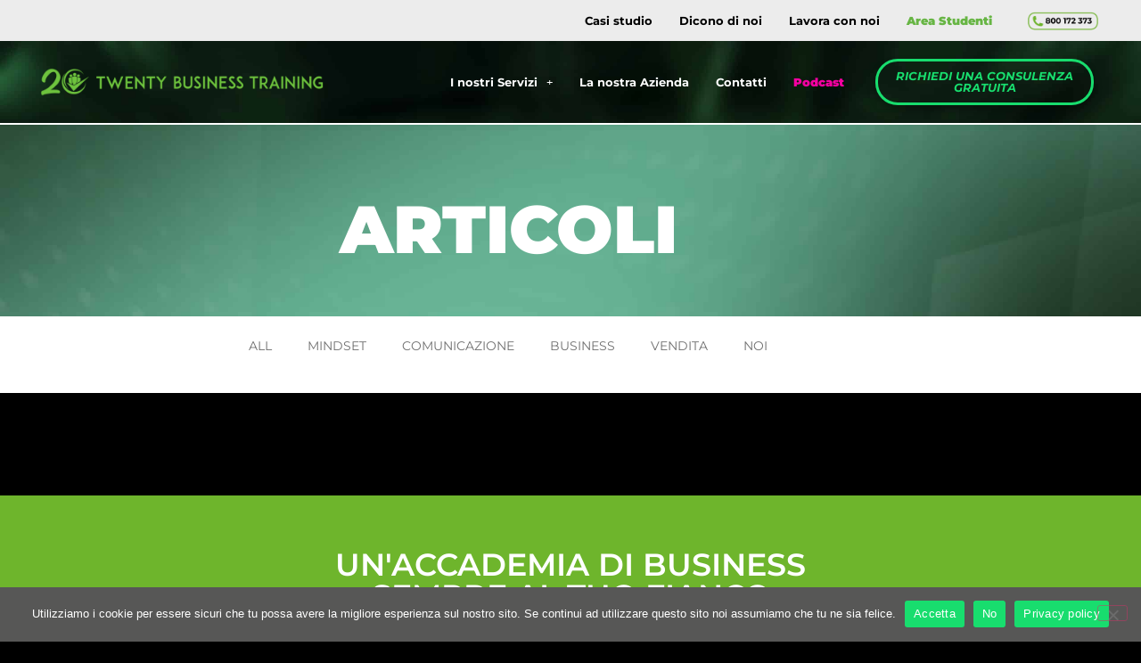

--- FILE ---
content_type: text/html; charset=UTF-8
request_url: https://20bt.it/product-category/uncategorized/
body_size: 33766
content:
<!doctype html>
<html lang="it-IT">
<head>
	<meta charset="UTF-8">
	<meta name="viewport" content="width=device-width, initial-scale=1">
	<link rel="profile" href="https://gmpg.org/xfn/11">
	<meta name='robots' content='noindex, follow' />
<script>window._wca = window._wca || [];</script>

<!-- Google Tag Manager by PYS -->
    <script data-cfasync="false" data-pagespeed-no-defer>
	    window.dataLayerPYS = window.dataLayerPYS || [];
	</script>
<!-- End Google Tag Manager by PYS -->
	<!-- This site is optimized with the Yoast SEO plugin v26.7 - https://yoast.com/wordpress/plugins/seo/ -->
	<title>Twenty Business Training</title>
	<meta property="og:locale" content="it_IT" />
	<meta property="og:type" content="article" />
	<meta property="og:site_name" content="Twenty Business Training" />
	<meta property="og:image" content="https://20bt.it/wp-content/uploads/2022/05/twenty-business-training-logo.png" />
	<meta property="og:image:width" content="2560" />
	<meta property="og:image:height" content="1978" />
	<meta property="og:image:type" content="image/png" />
	<meta name="twitter:card" content="summary_large_image" />
	<script type="application/ld+json" class="yoast-schema-graph">{"@context":"https://schema.org","@graph":[{"@type":"WebSite","@id":"https://20bt.it/#website","url":"https://20bt.it/","name":"Twenty Business Training - Accademia di Vendita e Business","description":"Accademia di Business","publisher":{"@id":"https://20bt.it/#organization"},"alternateName":"Twenty Business Training","potentialAction":[{"@type":"SearchAction","target":{"@type":"EntryPoint","urlTemplate":"https://20bt.it/?s={search_term_string}"},"query-input":{"@type":"PropertyValueSpecification","valueRequired":true,"valueName":"search_term_string"}}],"inLanguage":"it-IT"},{"@type":"Organization","@id":"https://20bt.it/#organization","name":"Twenty Business Training","alternateName":"20bt","url":"https://20bt.it/","logo":{"@type":"ImageObject","inLanguage":"it-IT","@id":"https://20bt.it/#/schema/logo/image/","url":"https://20bt.it/wp-content/uploads/2022/05/twenty-business-training-logo.png","contentUrl":"https://20bt.it/wp-content/uploads/2022/05/twenty-business-training-logo.png","width":2560,"height":1978,"caption":"Twenty Business Training"},"image":{"@id":"https://20bt.it/#/schema/logo/image/"},"sameAs":["https://www.facebook.com/TwentyBusinessTraining","https://www.youtube.com/channel/UCzr3nz8N232kDUv5QO-3T9w","https://www.instagram.com/twentybusinesstraining/","https://www.tiktok.com/@twentybusinesstraining","https://it.linkedin.com/company/twenty-business-training"]}]}</script>
	<!-- / Yoast SEO plugin. -->


<script type='application/javascript' id='pys-version-script'>console.log('PixelYourSite PRO version 12.3.5.1');</script>
<link rel='dns-prefetch' href='//js-eu1.hs-scripts.com' />
<link rel='dns-prefetch' href='//stats.wp.com' />
<link rel="alternate" type="application/rss+xml" title="Twenty Business Training &raquo; Feed" href="https://20bt.it/feed/" />
<link rel="alternate" type="application/rss+xml" title="Twenty Business Training &raquo; Feed dei commenti" href="https://20bt.it/comments/feed/" />
<style id='wp-img-auto-sizes-contain-inline-css'>
img:is([sizes=auto i],[sizes^="auto," i]){contain-intrinsic-size:3000px 1500px}
/*# sourceURL=wp-img-auto-sizes-contain-inline-css */
</style>
<link rel='stylesheet' id='woosb-blocks-css' href='https://20bt.it/wp-content/plugins/woo-product-bundle/assets/css/blocks.css?ver=8.4.2' media='all' />
<link rel='stylesheet' id='tc_woobridge-block-css' href='https://20bt.it/wp-content/plugins/bridge-for-woocommerce/includes/classes/../../assets/blocks/build/style-frontend.css?ver=1.2' media='all' />
<link rel='stylesheet' id='ht_ctc_main_css-css' href='https://20bt.it/wp-content/plugins/click-to-chat-for-whatsapp/new/inc/assets/css/main.css?ver=4.35' media='all' />
<style id='wp-emoji-styles-inline-css'>

	img.wp-smiley, img.emoji {
		display: inline !important;
		border: none !important;
		box-shadow: none !important;
		height: 1em !important;
		width: 1em !important;
		margin: 0 0.07em !important;
		vertical-align: -0.1em !important;
		background: none !important;
		padding: 0 !important;
	}
/*# sourceURL=wp-emoji-styles-inline-css */
</style>
<link rel='stylesheet' id='wp-block-library-css' href='https://20bt.it/wp-includes/css/dist/block-library/style.min.css?ver=6.9' media='all' />
<link rel='stylesheet' id='mediaelement-css' href='https://20bt.it/wp-includes/js/mediaelement/mediaelementplayer-legacy.min.css?ver=4.2.17' media='all' />
<link rel='stylesheet' id='wp-mediaelement-css' href='https://20bt.it/wp-includes/js/mediaelement/wp-mediaelement.min.css?ver=6.9' media='all' />
<style id='jetpack-sharing-buttons-style-inline-css'>
.jetpack-sharing-buttons__services-list{display:flex;flex-direction:row;flex-wrap:wrap;gap:0;list-style-type:none;margin:5px;padding:0}.jetpack-sharing-buttons__services-list.has-small-icon-size{font-size:12px}.jetpack-sharing-buttons__services-list.has-normal-icon-size{font-size:16px}.jetpack-sharing-buttons__services-list.has-large-icon-size{font-size:24px}.jetpack-sharing-buttons__services-list.has-huge-icon-size{font-size:36px}@media print{.jetpack-sharing-buttons__services-list{display:none!important}}.editor-styles-wrapper .wp-block-jetpack-sharing-buttons{gap:0;padding-inline-start:0}ul.jetpack-sharing-buttons__services-list.has-background{padding:1.25em 2.375em}
/*# sourceURL=https://20bt.it/wp-content/plugins/jetpack/_inc/blocks/sharing-buttons/view.css */
</style>
<style id='global-styles-inline-css'>
:root{--wp--preset--aspect-ratio--square: 1;--wp--preset--aspect-ratio--4-3: 4/3;--wp--preset--aspect-ratio--3-4: 3/4;--wp--preset--aspect-ratio--3-2: 3/2;--wp--preset--aspect-ratio--2-3: 2/3;--wp--preset--aspect-ratio--16-9: 16/9;--wp--preset--aspect-ratio--9-16: 9/16;--wp--preset--color--black: #000000;--wp--preset--color--cyan-bluish-gray: #abb8c3;--wp--preset--color--white: #ffffff;--wp--preset--color--pale-pink: #f78da7;--wp--preset--color--vivid-red: #cf2e2e;--wp--preset--color--luminous-vivid-orange: #ff6900;--wp--preset--color--luminous-vivid-amber: #fcb900;--wp--preset--color--light-green-cyan: #7bdcb5;--wp--preset--color--vivid-green-cyan: #00d084;--wp--preset--color--pale-cyan-blue: #8ed1fc;--wp--preset--color--vivid-cyan-blue: #0693e3;--wp--preset--color--vivid-purple: #9b51e0;--wp--preset--gradient--vivid-cyan-blue-to-vivid-purple: linear-gradient(135deg,rgb(6,147,227) 0%,rgb(155,81,224) 100%);--wp--preset--gradient--light-green-cyan-to-vivid-green-cyan: linear-gradient(135deg,rgb(122,220,180) 0%,rgb(0,208,130) 100%);--wp--preset--gradient--luminous-vivid-amber-to-luminous-vivid-orange: linear-gradient(135deg,rgb(252,185,0) 0%,rgb(255,105,0) 100%);--wp--preset--gradient--luminous-vivid-orange-to-vivid-red: linear-gradient(135deg,rgb(255,105,0) 0%,rgb(207,46,46) 100%);--wp--preset--gradient--very-light-gray-to-cyan-bluish-gray: linear-gradient(135deg,rgb(238,238,238) 0%,rgb(169,184,195) 100%);--wp--preset--gradient--cool-to-warm-spectrum: linear-gradient(135deg,rgb(74,234,220) 0%,rgb(151,120,209) 20%,rgb(207,42,186) 40%,rgb(238,44,130) 60%,rgb(251,105,98) 80%,rgb(254,248,76) 100%);--wp--preset--gradient--blush-light-purple: linear-gradient(135deg,rgb(255,206,236) 0%,rgb(152,150,240) 100%);--wp--preset--gradient--blush-bordeaux: linear-gradient(135deg,rgb(254,205,165) 0%,rgb(254,45,45) 50%,rgb(107,0,62) 100%);--wp--preset--gradient--luminous-dusk: linear-gradient(135deg,rgb(255,203,112) 0%,rgb(199,81,192) 50%,rgb(65,88,208) 100%);--wp--preset--gradient--pale-ocean: linear-gradient(135deg,rgb(255,245,203) 0%,rgb(182,227,212) 50%,rgb(51,167,181) 100%);--wp--preset--gradient--electric-grass: linear-gradient(135deg,rgb(202,248,128) 0%,rgb(113,206,126) 100%);--wp--preset--gradient--midnight: linear-gradient(135deg,rgb(2,3,129) 0%,rgb(40,116,252) 100%);--wp--preset--font-size--small: 13px;--wp--preset--font-size--medium: 20px;--wp--preset--font-size--large: 36px;--wp--preset--font-size--x-large: 42px;--wp--preset--spacing--20: 0.44rem;--wp--preset--spacing--30: 0.67rem;--wp--preset--spacing--40: 1rem;--wp--preset--spacing--50: 1.5rem;--wp--preset--spacing--60: 2.25rem;--wp--preset--spacing--70: 3.38rem;--wp--preset--spacing--80: 5.06rem;--wp--preset--shadow--natural: 6px 6px 9px rgba(0, 0, 0, 0.2);--wp--preset--shadow--deep: 12px 12px 50px rgba(0, 0, 0, 0.4);--wp--preset--shadow--sharp: 6px 6px 0px rgba(0, 0, 0, 0.2);--wp--preset--shadow--outlined: 6px 6px 0px -3px rgb(255, 255, 255), 6px 6px rgb(0, 0, 0);--wp--preset--shadow--crisp: 6px 6px 0px rgb(0, 0, 0);}:root { --wp--style--global--content-size: 800px;--wp--style--global--wide-size: 1200px; }:where(body) { margin: 0; }.wp-site-blocks > .alignleft { float: left; margin-right: 2em; }.wp-site-blocks > .alignright { float: right; margin-left: 2em; }.wp-site-blocks > .aligncenter { justify-content: center; margin-left: auto; margin-right: auto; }:where(.wp-site-blocks) > * { margin-block-start: 24px; margin-block-end: 0; }:where(.wp-site-blocks) > :first-child { margin-block-start: 0; }:where(.wp-site-blocks) > :last-child { margin-block-end: 0; }:root { --wp--style--block-gap: 24px; }:root :where(.is-layout-flow) > :first-child{margin-block-start: 0;}:root :where(.is-layout-flow) > :last-child{margin-block-end: 0;}:root :where(.is-layout-flow) > *{margin-block-start: 24px;margin-block-end: 0;}:root :where(.is-layout-constrained) > :first-child{margin-block-start: 0;}:root :where(.is-layout-constrained) > :last-child{margin-block-end: 0;}:root :where(.is-layout-constrained) > *{margin-block-start: 24px;margin-block-end: 0;}:root :where(.is-layout-flex){gap: 24px;}:root :where(.is-layout-grid){gap: 24px;}.is-layout-flow > .alignleft{float: left;margin-inline-start: 0;margin-inline-end: 2em;}.is-layout-flow > .alignright{float: right;margin-inline-start: 2em;margin-inline-end: 0;}.is-layout-flow > .aligncenter{margin-left: auto !important;margin-right: auto !important;}.is-layout-constrained > .alignleft{float: left;margin-inline-start: 0;margin-inline-end: 2em;}.is-layout-constrained > .alignright{float: right;margin-inline-start: 2em;margin-inline-end: 0;}.is-layout-constrained > .aligncenter{margin-left: auto !important;margin-right: auto !important;}.is-layout-constrained > :where(:not(.alignleft):not(.alignright):not(.alignfull)){max-width: var(--wp--style--global--content-size);margin-left: auto !important;margin-right: auto !important;}.is-layout-constrained > .alignwide{max-width: var(--wp--style--global--wide-size);}body .is-layout-flex{display: flex;}.is-layout-flex{flex-wrap: wrap;align-items: center;}.is-layout-flex > :is(*, div){margin: 0;}body .is-layout-grid{display: grid;}.is-layout-grid > :is(*, div){margin: 0;}body{padding-top: 0px;padding-right: 0px;padding-bottom: 0px;padding-left: 0px;}a:where(:not(.wp-element-button)){text-decoration: underline;}:root :where(.wp-element-button, .wp-block-button__link){background-color: #32373c;border-width: 0;color: #fff;font-family: inherit;font-size: inherit;font-style: inherit;font-weight: inherit;letter-spacing: inherit;line-height: inherit;padding-top: calc(0.667em + 2px);padding-right: calc(1.333em + 2px);padding-bottom: calc(0.667em + 2px);padding-left: calc(1.333em + 2px);text-decoration: none;text-transform: inherit;}.has-black-color{color: var(--wp--preset--color--black) !important;}.has-cyan-bluish-gray-color{color: var(--wp--preset--color--cyan-bluish-gray) !important;}.has-white-color{color: var(--wp--preset--color--white) !important;}.has-pale-pink-color{color: var(--wp--preset--color--pale-pink) !important;}.has-vivid-red-color{color: var(--wp--preset--color--vivid-red) !important;}.has-luminous-vivid-orange-color{color: var(--wp--preset--color--luminous-vivid-orange) !important;}.has-luminous-vivid-amber-color{color: var(--wp--preset--color--luminous-vivid-amber) !important;}.has-light-green-cyan-color{color: var(--wp--preset--color--light-green-cyan) !important;}.has-vivid-green-cyan-color{color: var(--wp--preset--color--vivid-green-cyan) !important;}.has-pale-cyan-blue-color{color: var(--wp--preset--color--pale-cyan-blue) !important;}.has-vivid-cyan-blue-color{color: var(--wp--preset--color--vivid-cyan-blue) !important;}.has-vivid-purple-color{color: var(--wp--preset--color--vivid-purple) !important;}.has-black-background-color{background-color: var(--wp--preset--color--black) !important;}.has-cyan-bluish-gray-background-color{background-color: var(--wp--preset--color--cyan-bluish-gray) !important;}.has-white-background-color{background-color: var(--wp--preset--color--white) !important;}.has-pale-pink-background-color{background-color: var(--wp--preset--color--pale-pink) !important;}.has-vivid-red-background-color{background-color: var(--wp--preset--color--vivid-red) !important;}.has-luminous-vivid-orange-background-color{background-color: var(--wp--preset--color--luminous-vivid-orange) !important;}.has-luminous-vivid-amber-background-color{background-color: var(--wp--preset--color--luminous-vivid-amber) !important;}.has-light-green-cyan-background-color{background-color: var(--wp--preset--color--light-green-cyan) !important;}.has-vivid-green-cyan-background-color{background-color: var(--wp--preset--color--vivid-green-cyan) !important;}.has-pale-cyan-blue-background-color{background-color: var(--wp--preset--color--pale-cyan-blue) !important;}.has-vivid-cyan-blue-background-color{background-color: var(--wp--preset--color--vivid-cyan-blue) !important;}.has-vivid-purple-background-color{background-color: var(--wp--preset--color--vivid-purple) !important;}.has-black-border-color{border-color: var(--wp--preset--color--black) !important;}.has-cyan-bluish-gray-border-color{border-color: var(--wp--preset--color--cyan-bluish-gray) !important;}.has-white-border-color{border-color: var(--wp--preset--color--white) !important;}.has-pale-pink-border-color{border-color: var(--wp--preset--color--pale-pink) !important;}.has-vivid-red-border-color{border-color: var(--wp--preset--color--vivid-red) !important;}.has-luminous-vivid-orange-border-color{border-color: var(--wp--preset--color--luminous-vivid-orange) !important;}.has-luminous-vivid-amber-border-color{border-color: var(--wp--preset--color--luminous-vivid-amber) !important;}.has-light-green-cyan-border-color{border-color: var(--wp--preset--color--light-green-cyan) !important;}.has-vivid-green-cyan-border-color{border-color: var(--wp--preset--color--vivid-green-cyan) !important;}.has-pale-cyan-blue-border-color{border-color: var(--wp--preset--color--pale-cyan-blue) !important;}.has-vivid-cyan-blue-border-color{border-color: var(--wp--preset--color--vivid-cyan-blue) !important;}.has-vivid-purple-border-color{border-color: var(--wp--preset--color--vivid-purple) !important;}.has-vivid-cyan-blue-to-vivid-purple-gradient-background{background: var(--wp--preset--gradient--vivid-cyan-blue-to-vivid-purple) !important;}.has-light-green-cyan-to-vivid-green-cyan-gradient-background{background: var(--wp--preset--gradient--light-green-cyan-to-vivid-green-cyan) !important;}.has-luminous-vivid-amber-to-luminous-vivid-orange-gradient-background{background: var(--wp--preset--gradient--luminous-vivid-amber-to-luminous-vivid-orange) !important;}.has-luminous-vivid-orange-to-vivid-red-gradient-background{background: var(--wp--preset--gradient--luminous-vivid-orange-to-vivid-red) !important;}.has-very-light-gray-to-cyan-bluish-gray-gradient-background{background: var(--wp--preset--gradient--very-light-gray-to-cyan-bluish-gray) !important;}.has-cool-to-warm-spectrum-gradient-background{background: var(--wp--preset--gradient--cool-to-warm-spectrum) !important;}.has-blush-light-purple-gradient-background{background: var(--wp--preset--gradient--blush-light-purple) !important;}.has-blush-bordeaux-gradient-background{background: var(--wp--preset--gradient--blush-bordeaux) !important;}.has-luminous-dusk-gradient-background{background: var(--wp--preset--gradient--luminous-dusk) !important;}.has-pale-ocean-gradient-background{background: var(--wp--preset--gradient--pale-ocean) !important;}.has-electric-grass-gradient-background{background: var(--wp--preset--gradient--electric-grass) !important;}.has-midnight-gradient-background{background: var(--wp--preset--gradient--midnight) !important;}.has-small-font-size{font-size: var(--wp--preset--font-size--small) !important;}.has-medium-font-size{font-size: var(--wp--preset--font-size--medium) !important;}.has-large-font-size{font-size: var(--wp--preset--font-size--large) !important;}.has-x-large-font-size{font-size: var(--wp--preset--font-size--x-large) !important;}
:root :where(.wp-block-pullquote){font-size: 1.5em;line-height: 1.6;}
/*# sourceURL=global-styles-inline-css */
</style>
<link rel='stylesheet' id='cookie-notice-front-css' href='https://20bt.it/wp-content/plugins/cookie-notice/css/front.min.css?ver=2.5.11' media='all' />
<link rel='stylesheet' id='tc-front-css' href='https://20bt.it/wp-content/plugins/tickera/css/front.css?ver=3.5.6.4' media='all' />
<link rel='stylesheet' id='tc-elementor-sc-popup-css' href='https://20bt.it/wp-content/plugins/tickera/css/builders/elementor-sc-popup.css?ver=3.5.6.4' media='all' />
<link rel='stylesheet' id='font-awesome-css' href='https://20bt.it/wp-content/plugins/elementor/assets/lib/font-awesome/css/font-awesome.min.css?ver=4.7.0' media='all' />
<link rel='stylesheet' id='woocommerce-layout-css' href='https://20bt.it/wp-content/plugins/woocommerce/assets/css/woocommerce-layout.css?ver=10.4.3' media='all' />
<style id='woocommerce-layout-inline-css'>

	.infinite-scroll .woocommerce-pagination {
		display: none;
	}
/*# sourceURL=woocommerce-layout-inline-css */
</style>
<link rel='stylesheet' id='woocommerce-smallscreen-css' href='https://20bt.it/wp-content/plugins/woocommerce/assets/css/woocommerce-smallscreen.css?ver=10.4.3' media='only screen and (max-width: 768px)' />
<link rel='stylesheet' id='woocommerce-general-css' href='https://20bt.it/wp-content/plugins/woocommerce/assets/css/woocommerce.css?ver=10.4.3' media='all' />
<style id='woocommerce-inline-inline-css'>
.woocommerce form .form-row .required { visibility: visible; }
/*# sourceURL=woocommerce-inline-inline-css */
</style>
<link rel='stylesheet' id='tc_woobridge-front-css' href='https://20bt.it/wp-content/plugins/bridge-for-woocommerce/assets/css/front.css?ver=1.2' media='all' />
<link rel='stylesheet' id='gateway-css' href='https://20bt.it/wp-content/plugins/woocommerce-paypal-payments/modules/ppcp-button/assets/css/gateway.css?ver=3.3.2' media='all' />
<link rel='stylesheet' id='woosb-frontend-css' href='https://20bt.it/wp-content/plugins/woo-product-bundle/assets/css/frontend.css?ver=8.4.2' media='all' />
<link rel='stylesheet' id='hello-elementor-css' href='https://20bt.it/wp-content/themes/hello-elementor/assets/css/reset.css?ver=3.4.5' media='all' />
<link rel='stylesheet' id='hello-elementor-theme-style-css' href='https://20bt.it/wp-content/themes/hello-elementor/assets/css/theme.css?ver=3.4.5' media='all' />
<link rel='stylesheet' id='hello-elementor-header-footer-css' href='https://20bt.it/wp-content/themes/hello-elementor/assets/css/header-footer.css?ver=3.4.5' media='all' />
<link rel='stylesheet' id='elementor-frontend-css' href='https://20bt.it/wp-content/plugins/elementor/assets/css/frontend.min.css?ver=3.34.1' media='all' />
<link rel='stylesheet' id='widget-nav-menu-css' href='https://20bt.it/wp-content/plugins/elementor-pro/assets/css/widget-nav-menu.min.css?ver=3.34.0' media='all' />
<link rel='stylesheet' id='widget-image-css' href='https://20bt.it/wp-content/plugins/elementor/assets/css/widget-image.min.css?ver=3.34.1' media='all' />
<link rel='stylesheet' id='e-animation-grow-css' href='https://20bt.it/wp-content/plugins/elementor/assets/lib/animations/styles/e-animation-grow.min.css?ver=3.34.1' media='all' />
<link rel='stylesheet' id='widget-social-icons-css' href='https://20bt.it/wp-content/plugins/elementor/assets/css/widget-social-icons.min.css?ver=3.34.1' media='all' />
<link rel='stylesheet' id='e-apple-webkit-css' href='https://20bt.it/wp-content/plugins/elementor/assets/css/conditionals/apple-webkit.min.css?ver=3.34.1' media='all' />
<link rel='stylesheet' id='widget-divider-css' href='https://20bt.it/wp-content/plugins/elementor/assets/css/widget-divider.min.css?ver=3.34.1' media='all' />
<link rel='stylesheet' id='widget-spacer-css' href='https://20bt.it/wp-content/plugins/elementor/assets/css/widget-spacer.min.css?ver=3.34.1' media='all' />
<link rel='stylesheet' id='widget-heading-css' href='https://20bt.it/wp-content/plugins/elementor/assets/css/widget-heading.min.css?ver=3.34.1' media='all' />
<link rel='stylesheet' id='widget-search-form-css' href='https://20bt.it/wp-content/plugins/elementor-pro/assets/css/widget-search-form.min.css?ver=3.34.0' media='all' />
<link rel='stylesheet' id='elementor-icons-shared-0-css' href='https://20bt.it/wp-content/plugins/elementor/assets/lib/font-awesome/css/fontawesome.min.css?ver=5.15.3' media='all' />
<link rel='stylesheet' id='elementor-icons-fa-solid-css' href='https://20bt.it/wp-content/plugins/elementor/assets/lib/font-awesome/css/solid.min.css?ver=5.15.3' media='all' />
<link rel='stylesheet' id='e-sticky-css' href='https://20bt.it/wp-content/plugins/elementor-pro/assets/css/modules/sticky.min.css?ver=3.34.0' media='all' />
<link rel='stylesheet' id='widget-posts-css' href='https://20bt.it/wp-content/plugins/elementor-pro/assets/css/widget-posts.min.css?ver=3.34.0' media='all' />
<link rel='stylesheet' id='elementor-icons-css' href='https://20bt.it/wp-content/plugins/elementor/assets/lib/eicons/css/elementor-icons.min.css?ver=5.45.0' media='all' />
<link rel='stylesheet' id='elementor-post-14-css' href='https://20bt.it/wp-content/uploads/elementor/css/post-14.css?ver=1768518640' media='all' />
<link rel='stylesheet' id='elementor-post-148-css' href='https://20bt.it/wp-content/uploads/elementor/css/post-148.css?ver=1768518641' media='all' />
<link rel='stylesheet' id='elementor-post-12230-css' href='https://20bt.it/wp-content/uploads/elementor/css/post-12230.css?ver=1768518641' media='all' />
<link rel='stylesheet' id='elementor-post-2844-css' href='https://20bt.it/wp-content/uploads/elementor/css/post-2844.css?ver=1768540860' media='all' />
<link rel='stylesheet' id='tc-common-front-css' href='https://20bt.it/wp-content/plugins/tickera/includes/addons/gutenberg/assets/blocks.css?ver=3.5.6.4' media='all' />
<link rel='stylesheet' id='elementor-gf-local-roboto-css' href='https://20bt.it/wp-content/uploads/elementor/google-fonts/css/roboto.css?ver=1742267923' media='all' />
<link rel='stylesheet' id='elementor-gf-local-robotoslab-css' href='https://20bt.it/wp-content/uploads/elementor/google-fonts/css/robotoslab.css?ver=1742268001' media='all' />
<link rel='stylesheet' id='elementor-gf-local-montserrat-css' href='https://20bt.it/wp-content/uploads/elementor/google-fonts/css/montserrat.css?ver=1742268005' media='all' />
<link rel='stylesheet' id='elementor-icons-fa-brands-css' href='https://20bt.it/wp-content/plugins/elementor/assets/lib/font-awesome/css/brands.min.css?ver=5.15.3' media='all' />
<script id="jquery-core-js-extra">
var pysTikTokRest = {"restApiUrl":"https://20bt.it/wp-json/pys-tiktok/v1/event","debug":"1"};
var pysFacebookRest = {"restApiUrl":"https://20bt.it/wp-json/pys-facebook/v1/event","debug":"1"};
//# sourceURL=jquery-core-js-extra
</script>
<script src="https://20bt.it/wp-includes/js/jquery/jquery.min.js?ver=3.7.1" id="jquery-core-js"></script>
<script src="https://20bt.it/wp-includes/js/jquery/jquery-migrate.min.js?ver=3.4.1" id="jquery-migrate-js"></script>
<script id="tc-cart-js-extra">
var tc_ajax = {"ajaxUrl":"https://20bt.it/wp-admin/admin-ajax.php","ajaxNonce":"5188a89fec","empty_cart_message":"Are you sure you want to remove all tickets from your cart?","success_message":"Ticket Added!","imgUrl":"https://20bt.it/wp-content/plugins/tickera/images/ajax-loader.gif","addingMsg":"Adding ticket to cart...","outMsg":"In Your Cart","cart_url":"https://20bt.it/tickets-cart/","update_cart_message":"Please update your cart before to proceed.","empty_cart_confirmation":"Please confirm to remove all of the items from your cart.","tc_provide_your_details":"In order to continue you need to agree to provide your details.","tc_gateway_collection_data":"","tc_error_message":"Only customers aged 16 or older are permitted for purchase on this website","tc_show_age_check":"no","tc_field_error":"This field is required *","alphanumeric_characters_only":"Please use alphanumeric characters only."};
//# sourceURL=tc-cart-js-extra
</script>
<script src="https://20bt.it/wp-content/plugins/tickera/js/cart.js?ver=3.5.6.4" id="tc-cart-js"></script>
<script id="cookie-notice-front-js-before">
var cnArgs = {"ajaxUrl":"https:\/\/20bt.it\/wp-admin\/admin-ajax.php","nonce":"1e051fd799","hideEffect":"fade","position":"bottom","onScroll":false,"onScrollOffset":100,"onClick":false,"cookieName":"cookie_notice_accepted","cookieTime":2592000,"cookieTimeRejected":2592000,"globalCookie":false,"redirection":false,"cache":false,"revokeCookies":false,"revokeCookiesOpt":"automatic"};

//# sourceURL=cookie-notice-front-js-before
</script>
<script src="https://20bt.it/wp-content/plugins/cookie-notice/js/front.min.js?ver=2.5.11" id="cookie-notice-front-js"></script>
<script id="tc-jquery-validate-js-extra">
var tc_jquery_validate_library_translation = {"required":"This field is required.","remote":"Please fix this field.","email":"Please enter a valid email address.","url":"Please enter a valid URL.","date":"Please enter a valid date.","dateISO":"Please enter a valid date (ISO).","number":"Please enter a valid number.","digits":"Please enter only digits.","equalTo":"Please enter the same value again.","maxlength":"Please enter no more than {0} characters.","minlength":"Please enter at least {0} characters.","rangelength":"Please enter a value between {0} and {1} characters long.","range":"Please enter a value between {0} and {1}.","max":"Please enter a value less than or equal to {0}.","min":"Please enter a value greater than or equal to {0}.","step":"Please enter a multiple of {0}."};
//# sourceURL=tc-jquery-validate-js-extra
</script>
<script src="https://20bt.it/wp-content/plugins/tickera/js/jquery.validate.min.js?ver=3.5.6.4" id="tc-jquery-validate-js"></script>
<script id="tp-js-js-extra">
var trustpilot_settings = {"key":"9klei8oJNo9oRg1I","TrustpilotScriptUrl":"https://invitejs.trustpilot.com/tp.min.js","IntegrationAppUrl":"//ecommscript-integrationapp.trustpilot.com","PreviewScriptUrl":"//ecommplugins-scripts.trustpilot.com/v2.1/js/preview.min.js","PreviewCssUrl":"//ecommplugins-scripts.trustpilot.com/v2.1/css/preview.min.css","PreviewWPCssUrl":"//ecommplugins-scripts.trustpilot.com/v2.1/css/preview_wp.css","WidgetScriptUrl":"//widget.trustpilot.com/bootstrap/v5/tp.widget.bootstrap.min.js"};
//# sourceURL=tp-js-js-extra
</script>
<script src="https://20bt.it/wp-content/plugins/trustpilot-reviews/review/assets/js/headerScript.min.js?ver=1.0&#039; async=&#039;async" id="tp-js-js"></script>
<script src="https://20bt.it/wp-content/plugins/woocommerce/assets/js/jquery-blockui/jquery.blockUI.min.js?ver=2.7.0-wc.10.4.3" id="wc-jquery-blockui-js" defer data-wp-strategy="defer"></script>
<script id="wc-add-to-cart-js-extra">
var wc_add_to_cart_params = {"ajax_url":"/wp-admin/admin-ajax.php","wc_ajax_url":"/?wc-ajax=%%endpoint%%","i18n_view_cart":"Visualizza carrello","cart_url":"https://20bt.it/?page_id=6","is_cart":"","cart_redirect_after_add":"no"};
//# sourceURL=wc-add-to-cart-js-extra
</script>
<script src="https://20bt.it/wp-content/plugins/woocommerce/assets/js/frontend/add-to-cart.min.js?ver=10.4.3" id="wc-add-to-cart-js" defer data-wp-strategy="defer"></script>
<script src="https://20bt.it/wp-content/plugins/woocommerce/assets/js/js-cookie/js.cookie.min.js?ver=2.1.4-wc.10.4.3" id="wc-js-cookie-js" defer data-wp-strategy="defer"></script>
<script id="woocommerce-js-extra">
var woocommerce_params = {"ajax_url":"/wp-admin/admin-ajax.php","wc_ajax_url":"/?wc-ajax=%%endpoint%%","i18n_password_show":"Mostra password","i18n_password_hide":"Nascondi password"};
//# sourceURL=woocommerce-js-extra
</script>
<script src="https://20bt.it/wp-content/plugins/woocommerce/assets/js/frontend/woocommerce.min.js?ver=10.4.3" id="woocommerce-js" defer data-wp-strategy="defer"></script>
<script src="https://20bt.it/wp-content/plugins/bridge-for-woocommerce/assets/js/front.js?ver=1.2" id="tc_woobridge-front-js"></script>
<script src="https://stats.wp.com/s-202603.js" id="woocommerce-analytics-js" defer data-wp-strategy="defer"></script>
<script src="https://20bt.it/wp-content/plugins/pixelyoursite-pro/dist/scripts/jquery.bind-first-0.2.3.min.js" id="jquery-bind-first-js"></script>
<script src="https://20bt.it/wp-content/plugins/pixelyoursite-pro/dist/scripts/js.cookie-2.1.3.min.js?ver=2.1.3" id="js-cookie-pys-js"></script>
<script src="https://20bt.it/wp-content/plugins/pixelyoursite-pro/dist/scripts/sha256.js?ver=0.11.0" id="js-sha256-js"></script>
<script src="https://20bt.it/wp-content/plugins/pixelyoursite-pro/dist/scripts/tld.min.js?ver=2.3.1" id="js-tld-js"></script>
<script id="pys-js-extra">
var pysOptions = {"staticEvents":[],"dynamicEvents":{"automatic_event_internal_link":{"tiktok":{"delay":0,"type":"dyn","name":"ClickButton","event_id":"kfQuZomc5RIzmeAqaGWp4LoMZgVEye1SZCCT","pixelIds":["CKHRO33C77UANPJ92C9G"],"eventID":"ed3e85e0-cfcf-48aa-8c56-f25e6f628855","params":[],"e_id":"automatic_event_internal_link","ids":[],"hasTimeWindow":false,"timeWindow":0,"woo_order":"","edd_order":""},"ga":{"delay":0,"type":"dyn","name":"InternalClick","unify":true,"trackingIds":["G-5JRK164NGH","AW-11091036814"],"eventID":"ed3e85e0-cfcf-48aa-8c56-f25e6f628855","params":{"post_type":"product_cat","plugin":"PixelYourSite","event_url":"20bt.it/product-category/uncategorized/","user_role":"guest"},"e_id":"automatic_event_internal_link","ids":[],"hasTimeWindow":false,"timeWindow":0,"woo_order":"","edd_order":""},"google_ads":{"delay":0,"type":"dyn","name":"InternalClick","conversion_ids":["AW-11091036814"],"ids":["AW-11091036814"],"eventID":"ed3e85e0-cfcf-48aa-8c56-f25e6f628855","params":{"post_type":"product_cat","plugin":"PixelYourSite","event_url":"20bt.it/product-category/uncategorized/","user_role":"guest"},"e_id":"automatic_event_internal_link","hasTimeWindow":false,"timeWindow":0,"woo_order":"","edd_order":""}},"automatic_event_outbound_link":{"tiktok":{"delay":0,"type":"dyn","name":"ClickButton","event_id":"EEe9COO2lXEBxnOq4BjgNAeROv8dUFQR06Ak","pixelIds":["CKHRO33C77UANPJ92C9G"],"eventID":"9cf9f3f3-2671-4465-b5a0-a7203ec03cad","params":[],"e_id":"automatic_event_outbound_link","ids":[],"hasTimeWindow":false,"timeWindow":0,"woo_order":"","edd_order":""},"ga":{"delay":0,"type":"dyn","name":"OutboundClick","unify":true,"trackingIds":["G-5JRK164NGH","AW-11091036814"],"eventID":"9cf9f3f3-2671-4465-b5a0-a7203ec03cad","params":{"post_type":"product_cat","plugin":"PixelYourSite","event_url":"20bt.it/product-category/uncategorized/","user_role":"guest"},"e_id":"automatic_event_outbound_link","ids":[],"hasTimeWindow":false,"timeWindow":0,"woo_order":"","edd_order":""},"google_ads":{"delay":0,"type":"dyn","name":"OutboundClick","conversion_ids":["AW-11091036814"],"ids":["AW-11091036814"],"eventID":"9cf9f3f3-2671-4465-b5a0-a7203ec03cad","params":{"post_type":"product_cat","plugin":"PixelYourSite","event_url":"20bt.it/product-category/uncategorized/","user_role":"guest"},"e_id":"automatic_event_outbound_link","hasTimeWindow":false,"timeWindow":0,"woo_order":"","edd_order":""}},"automatic_event_form":{"tiktok":{"delay":0,"type":"dyn","name":"SubmitForm","event_id":"LKPLy5x6TpJOvB5jBDH1z4F9UuS0kn9u4pWq","pixelIds":["CKHRO33C77UANPJ92C9G"],"eventID":"6e35da3d-7e72-43a0-aa16-c94277d1c460","params":[],"e_id":"automatic_event_form","ids":[],"hasTimeWindow":false,"timeWindow":0,"woo_order":"","edd_order":""},"ga":{"delay":0,"type":"dyn","name":"Form","unify":true,"trackingIds":["G-5JRK164NGH","AW-11091036814"],"eventID":"6e35da3d-7e72-43a0-aa16-c94277d1c460","params":{"post_type":"product_cat","plugin":"PixelYourSite","event_url":"20bt.it/product-category/uncategorized/","user_role":"guest"},"e_id":"automatic_event_form","ids":[],"hasTimeWindow":false,"timeWindow":0,"woo_order":"","edd_order":""},"google_ads":{"delay":0,"type":"dyn","name":"Form","conversion_ids":["AW-11091036814"],"ids":["AW-11091036814"],"eventID":"6e35da3d-7e72-43a0-aa16-c94277d1c460","params":{"post_type":"product_cat","plugin":"PixelYourSite","event_url":"20bt.it/product-category/uncategorized/","user_role":"guest"},"e_id":"automatic_event_form","hasTimeWindow":false,"timeWindow":0,"woo_order":"","edd_order":""}},"automatic_event_download":{"tiktok":{"delay":0,"type":"dyn","name":"Download","extensions":["","doc","exe","js","pdf","ppt","tgz","zip","xls"],"event_id":"nL87XCuzbaUyxam36Ed2ucAptZfeFq40U4EH","pixelIds":["CKHRO33C77UANPJ92C9G"],"eventID":"f440dc1f-8aa3-4e15-ab52-9eae87dd6aff","params":[],"e_id":"automatic_event_download","ids":[],"hasTimeWindow":false,"timeWindow":0,"woo_order":"","edd_order":""},"ga":{"delay":0,"type":"dyn","name":"Download","extensions":["","doc","exe","js","pdf","ppt","tgz","zip","xls"],"unify":true,"trackingIds":["G-5JRK164NGH","AW-11091036814"],"eventID":"f440dc1f-8aa3-4e15-ab52-9eae87dd6aff","params":{"post_type":"product_cat","plugin":"PixelYourSite","event_url":"20bt.it/product-category/uncategorized/","user_role":"guest"},"e_id":"automatic_event_download","ids":[],"hasTimeWindow":false,"timeWindow":0,"woo_order":"","edd_order":""},"google_ads":{"delay":0,"type":"dyn","name":"Download","extensions":["","doc","exe","js","pdf","ppt","tgz","zip","xls"],"conversion_ids":["AW-11091036814"],"ids":["AW-11091036814"],"eventID":"f440dc1f-8aa3-4e15-ab52-9eae87dd6aff","params":{"post_type":"product_cat","plugin":"PixelYourSite","event_url":"20bt.it/product-category/uncategorized/","user_role":"guest"},"e_id":"automatic_event_download","hasTimeWindow":false,"timeWindow":0,"woo_order":"","edd_order":""}},"automatic_event_video":{"ga":{"delay":0,"type":"dyn","name":"WatchVideo","unify":true,"trackingIds":["G-5JRK164NGH","AW-11091036814"],"youtube_disabled":false,"eventID":"eb78df1c-b8ff-4c7f-b1d5-14dce54e24a8","params":{"post_type":"product_cat","plugin":"PixelYourSite","event_url":"20bt.it/product-category/uncategorized/","user_role":"guest"},"e_id":"automatic_event_video","ids":[],"hasTimeWindow":false,"timeWindow":0,"woo_order":"","edd_order":""},"google_ads":{"delay":0,"type":"dyn","name":"WatchVideo","conversion_ids":["AW-11091036814"],"ids":["AW-11091036814"],"eventID":"eb78df1c-b8ff-4c7f-b1d5-14dce54e24a8","params":{"post_type":"product_cat","plugin":"PixelYourSite","event_url":"20bt.it/product-category/uncategorized/","user_role":"guest"},"e_id":"automatic_event_video","hasTimeWindow":false,"timeWindow":0,"woo_order":"","edd_order":""}},"automatic_event_tel_link":{"ga":{"delay":0,"type":"dyn","name":"TelClick","unify":true,"trackingIds":["G-5JRK164NGH","AW-11091036814"],"eventID":"012e84d0-150f-4d22-bca7-d28aa07c65b0","params":{"post_type":"product_cat","plugin":"PixelYourSite","event_url":"20bt.it/product-category/uncategorized/","user_role":"guest"},"e_id":"automatic_event_tel_link","ids":[],"hasTimeWindow":false,"timeWindow":0,"woo_order":"","edd_order":""},"google_ads":{"delay":0,"type":"dyn","name":"TelClick","conversion_ids":["AW-11091036814"],"ids":["AW-11091036814"],"eventID":"012e84d0-150f-4d22-bca7-d28aa07c65b0","params":{"post_type":"product_cat","plugin":"PixelYourSite","event_url":"20bt.it/product-category/uncategorized/","user_role":"guest"},"e_id":"automatic_event_tel_link","hasTimeWindow":false,"timeWindow":0,"woo_order":"","edd_order":""}},"automatic_event_email_link":{"ga":{"delay":0,"type":"dyn","name":"EmailClick","unify":true,"trackingIds":["G-5JRK164NGH","AW-11091036814"],"eventID":"3933ce40-4bcc-47c3-a38c-21895e894282","params":{"post_type":"product_cat","plugin":"PixelYourSite","event_url":"20bt.it/product-category/uncategorized/","user_role":"guest"},"e_id":"automatic_event_email_link","ids":[],"hasTimeWindow":false,"timeWindow":0,"woo_order":"","edd_order":""},"google_ads":{"delay":0,"type":"dyn","name":"EmailClick","conversion_ids":["AW-11091036814"],"ids":["AW-11091036814"],"eventID":"3933ce40-4bcc-47c3-a38c-21895e894282","params":{"post_type":"product_cat","plugin":"PixelYourSite","event_url":"20bt.it/product-category/uncategorized/","user_role":"guest"},"e_id":"automatic_event_email_link","hasTimeWindow":false,"timeWindow":0,"woo_order":"","edd_order":""}},"automatic_event_comment":{"ga":{"delay":0,"type":"dyn","name":"Comment","unify":true,"trackingIds":["G-5JRK164NGH","AW-11091036814"],"eventID":"1d449c6e-9a79-4469-9906-e6f93a4734bf","params":{"post_type":"product_cat","plugin":"PixelYourSite","event_url":"20bt.it/product-category/uncategorized/","user_role":"guest"},"e_id":"automatic_event_comment","ids":[],"hasTimeWindow":false,"timeWindow":0,"woo_order":"","edd_order":""},"google_ads":{"delay":0,"type":"dyn","name":"Comment","conversion_ids":["AW-11091036814"],"ids":["AW-11091036814"],"eventID":"1d449c6e-9a79-4469-9906-e6f93a4734bf","params":{"post_type":"product_cat","plugin":"PixelYourSite","event_url":"20bt.it/product-category/uncategorized/","user_role":"guest"},"e_id":"automatic_event_comment","hasTimeWindow":false,"timeWindow":0,"woo_order":"","edd_order":""}},"automatic_event_adsense":{"ga":{"delay":0,"type":"dyn","name":"AdSense","unify":true,"trackingIds":["G-5JRK164NGH","AW-11091036814"],"eventID":"aa1c67d7-e27b-4d6d-a1d4-4f01afb7b04b","params":{"post_type":"product_cat","plugin":"PixelYourSite","event_url":"20bt.it/product-category/uncategorized/","user_role":"guest"},"e_id":"automatic_event_adsense","ids":[],"hasTimeWindow":false,"timeWindow":0,"woo_order":"","edd_order":""},"google_ads":{"delay":0,"type":"dyn","name":"AdSense","conversion_ids":["AW-11091036814"],"ids":["AW-11091036814"],"eventID":"aa1c67d7-e27b-4d6d-a1d4-4f01afb7b04b","params":{"post_type":"product_cat","plugin":"PixelYourSite","event_url":"20bt.it/product-category/uncategorized/","user_role":"guest"},"e_id":"automatic_event_adsense","hasTimeWindow":false,"timeWindow":0,"woo_order":"","edd_order":""}},"automatic_event_scroll":{"ga":{"delay":0,"type":"dyn","name":"PageScroll","scroll_percent":50,"unify":true,"trackingIds":["G-5JRK164NGH","AW-11091036814"],"eventID":"047c5df8-de90-430a-b5ee-0d6e872baa65","params":{"post_type":"product_cat","plugin":"PixelYourSite","event_url":"20bt.it/product-category/uncategorized/","user_role":"guest"},"e_id":"automatic_event_scroll","ids":[],"hasTimeWindow":false,"timeWindow":0,"woo_order":"","edd_order":""},"google_ads":{"delay":0,"type":"dyn","name":"PageScroll","scroll_percent":50,"conversion_ids":["AW-11091036814"],"ids":["AW-11091036814"],"eventID":"047c5df8-de90-430a-b5ee-0d6e872baa65","params":{"post_type":"product_cat","plugin":"PixelYourSite","event_url":"20bt.it/product-category/uncategorized/","user_role":"guest"},"e_id":"automatic_event_scroll","hasTimeWindow":false,"timeWindow":0,"woo_order":"","edd_order":""}},"automatic_event_time_on_page":{"ga":{"delay":0,"type":"dyn","name":"TimeOnPage","time_on_page":30,"unify":true,"trackingIds":["G-5JRK164NGH","AW-11091036814"],"eventID":"72d28966-7e50-40b1-9cb0-0c08207796fc","params":{"post_type":"product_cat","plugin":"PixelYourSite","event_url":"20bt.it/product-category/uncategorized/","user_role":"guest"},"e_id":"automatic_event_time_on_page","ids":[],"hasTimeWindow":false,"timeWindow":0,"woo_order":"","edd_order":""},"google_ads":{"delay":0,"type":"dyn","name":"TimeOnPage","time_on_page":30,"conversion_ids":["AW-11091036814"],"ids":["AW-11091036814"],"eventID":"72d28966-7e50-40b1-9cb0-0c08207796fc","params":{"post_type":"product_cat","plugin":"PixelYourSite","event_url":"20bt.it/product-category/uncategorized/","user_role":"guest"},"e_id":"automatic_event_time_on_page","hasTimeWindow":false,"timeWindow":0,"woo_order":"","edd_order":""}}},"triggerEvents":[],"triggerEventTypes":[],"tiktok":{"pixelIds":["CKHRO33C77UANPJ92C9G"],"serverApiEnabled":true,"advanced_matching":{"external_id":"365e3145147a947bd84770d72862392f3d104e25f048fad13ee50b4fa45998b4"}},"ga":{"trackingIds":["G-5JRK164NGH"],"retargetingLogic":"ecomm","crossDomainEnabled":false,"crossDomainAcceptIncoming":false,"crossDomainDomains":[],"wooVariableAsSimple":true,"isDebugEnabled":[],"serverContainerUrls":{"G-5JRK164NGH":{"enable_server_container":"","server_container_url":"","transport_url":""}},"additionalConfig":{"G-5JRK164NGH":{"first_party_collection":true}},"disableAdvertisingFeatures":false,"disableAdvertisingPersonalization":false,"url_passthrough":true,"url_passthrough_filter":true,"custom_page_view_event":false},"google_ads":{"conversion_ids":["AW-11091036814"],"enhanced_conversion":["index_0"],"woo_purchase_conversion_track":"current_event","woo_initiate_checkout_conversion_track":"current_event","woo_add_to_cart_conversion_track":"current_event","woo_view_content_conversion_track":"current_event","woo_view_category_conversion_track":"current_event","edd_purchase_conversion_track":"current_event","edd_initiate_checkout_conversion_track":"current_event","edd_add_to_cart_conversion_track":"current_event","edd_view_content_conversion_track":"current_event","edd_view_category_conversion_track":"current_event","wooVariableAsSimple":true,"crossDomainEnabled":false,"crossDomainAcceptIncoming":false,"crossDomainDomains":[]},"debug":"","siteUrl":"https://20bt.it","ajaxUrl":"https://20bt.it/wp-admin/admin-ajax.php","ajax_event":"6300968f21","trackUTMs":"1","trackTrafficSource":"1","user_id":"0","enable_lading_page_param":"1","cookie_duration":"7","enable_event_day_param":"1","enable_event_month_param":"1","enable_event_time_param":"1","enable_remove_target_url_param":"1","enable_remove_download_url_param":"1","visit_data_model":"first_visit","last_visit_duration":"60","enable_auto_save_advance_matching":"1","enable_success_send_form":"","enable_automatic_events":"1","enable_event_video":"1","ajaxForServerEvent":"1","ajaxForServerStaticEvent":"1","useSendBeacon":"1","send_external_id":"1","external_id_expire":"180","track_cookie_for_subdomains":"1","google_consent_mode":"1","data_persistency":"keep_data","advance_matching_form":{"enable_advance_matching_forms":true,"advance_matching_fn_names":["","first_name","first-name","first name","name"],"advance_matching_ln_names":["","last_name","last-name","last name"],"advance_matching_tel_names":["","phone","tel"],"advance_matching_em_names":[]},"advance_matching_url":{"enable_advance_matching_url":true,"advance_matching_fn_names":[],"advance_matching_ln_names":[],"advance_matching_tel_names":[],"advance_matching_em_names":[]},"track_dynamic_fields":[],"gdpr":{"ajax_enabled":false,"all_disabled_by_api":false,"facebook_disabled_by_api":false,"tiktok_disabled_by_api":false,"analytics_disabled_by_api":false,"google_ads_disabled_by_api":false,"pinterest_disabled_by_api":false,"bing_disabled_by_api":false,"reddit_disabled_by_api":false,"externalID_disabled_by_api":false,"facebook_prior_consent_enabled":true,"tiktok_prior_consent_enabled":true,"analytics_prior_consent_enabled":true,"google_ads_prior_consent_enabled":true,"pinterest_prior_consent_enabled":true,"bing_prior_consent_enabled":true,"cookiebot_integration_enabled":false,"cookiebot_facebook_consent_category":"marketing","cookiebot_tiktok_consent_category":"marketing","cookiebot_analytics_consent_category":"statistics","cookiebot_google_ads_consent_category":"marketing","cookiebot_pinterest_consent_category":"marketing","cookiebot_bing_consent_category":"marketing","cookie_notice_integration_enabled":false,"cookie_law_info_integration_enabled":false,"real_cookie_banner_integration_enabled":false,"consent_magic_integration_enabled":false,"analytics_storage":{"enabled":true,"value":"granted","filter":false},"ad_storage":{"enabled":true,"value":"granted","filter":false},"ad_user_data":{"enabled":true,"value":"granted","filter":false},"ad_personalization":{"enabled":true,"value":"granted","filter":false}},"cookie":{"disabled_all_cookie":false,"disabled_start_session_cookie":false,"disabled_advanced_form_data_cookie":false,"disabled_landing_page_cookie":false,"disabled_first_visit_cookie":false,"disabled_trafficsource_cookie":false,"disabled_utmTerms_cookie":false,"disabled_utmId_cookie":false,"disabled_google_alternative_id":false},"tracking_analytics":{"TrafficSource":"","TrafficLanding":"https://20bt.it/product-category/uncategorized/","TrafficUtms":[],"TrafficUtmsId":[],"userDataEnable":true,"userData":{"emails":[],"phones":[],"addresses":[]},"use_encoding_provided_data":true,"use_multiple_provided_data":true},"GATags":{"ga_datalayer_type":"default","ga_datalayer_name":"dataLayerPYS","gclid_alternative_enabled":false,"gclid_alternative_param":""},"automatic":{"enable_youtube":true,"enable_vimeo":true,"enable_video":true},"woo":{"enabled":true,"enabled_save_data_to_orders":true,"addToCartOnButtonEnabled":true,"addToCartOnButtonValueEnabled":true,"addToCartOnButtonValueOption":"price","woo_purchase_on_transaction":true,"woo_view_content_variation_is_selected":true,"singleProductId":null,"affiliateEnabled":false,"removeFromCartSelector":"form.woocommerce-cart-form .remove","addToCartCatchMethod":"add_cart_hook","is_order_received_page":false,"containOrderId":false,"affiliateEventName":"Lead"},"edd":{"enabled":false},"cache_bypass":"1768575511"};
//# sourceURL=pys-js-extra
</script>
<script src="https://20bt.it/wp-content/plugins/pixelyoursite-pro/dist/scripts/public.js?ver=12.3.5.1" id="pys-js"></script>
<link rel="https://api.w.org/" href="https://20bt.it/wp-json/" /><link rel="EditURI" type="application/rsd+xml" title="RSD" href="https://20bt.it/xmlrpc.php?rsd" />
<meta name="generator" content="WordPress 6.9" />
<meta name="generator" content="WooCommerce 10.4.3" />
			<!-- DO NOT COPY THIS SNIPPET! Start of Page Analytics Tracking for HubSpot WordPress plugin v11.3.37-->
			<script class="hsq-set-content-id" data-content-id="listing-page">
				var _hsq = _hsq || [];
				_hsq.push(["setContentType", "listing-page"]);
			</script>
			<!-- DO NOT COPY THIS SNIPPET! End of Page Analytics Tracking for HubSpot WordPress plugin -->
			<meta name="facebook-domain-verification" content="nitaw670za23ozpi3qqeizhygie0wy" />	<style>img#wpstats{display:none}</style>
		<!-- Google Analytics Script By CartFlows start-->
				<script async src="https://www.googletagmanager.com/gtag/js?id=G-5JRK164NGH&l=dataLayerPYS"></script>

				<script>
					window.dataLayerPYS = window.dataLayerPYS || [];
					function gtag(){dataLayerPYS.push(arguments);}
					gtag( "js", new Date() );
					gtag("config","G-5JRK164NGH");
				</script>

			<!-- Google Analytics Script By CartFlows -->
				<noscript><style>.woocommerce-product-gallery{ opacity: 1 !important; }</style></noscript>
	<meta name="generator" content="Elementor 3.34.1; features: additional_custom_breakpoints; settings: css_print_method-external, google_font-enabled, font_display-auto">
			<style>
				.e-con.e-parent:nth-of-type(n+4):not(.e-lazyloaded):not(.e-no-lazyload),
				.e-con.e-parent:nth-of-type(n+4):not(.e-lazyloaded):not(.e-no-lazyload) * {
					background-image: none !important;
				}
				@media screen and (max-height: 1024px) {
					.e-con.e-parent:nth-of-type(n+3):not(.e-lazyloaded):not(.e-no-lazyload),
					.e-con.e-parent:nth-of-type(n+3):not(.e-lazyloaded):not(.e-no-lazyload) * {
						background-image: none !important;
					}
				}
				@media screen and (max-height: 640px) {
					.e-con.e-parent:nth-of-type(n+2):not(.e-lazyloaded):not(.e-no-lazyload),
					.e-con.e-parent:nth-of-type(n+2):not(.e-lazyloaded):not(.e-no-lazyload) * {
						background-image: none !important;
					}
				}
			</style>
						<meta name="theme-color" content="#000000">
			<!-- Google tag (gtag.js) -->
<script async src="https://www.googletagmanager.com/gtag/js?id=G-5JRK164NGH&l=dataLayerPYS"></script>
<script>
  window.dataLayerPYS = window.dataLayerPYS || [];
  function gtag(){dataLayerPYS.push(arguments);}
  gtag('js', new Date());

  gtag('config', 'G-5JRK164NGH');
</script>

<!-- Google Tag Manager -->
<script>(function(w,d,s,l,i){w[l]=w[l]||[];w[l].push({'gtm.start':
new Date().getTime(),event:'gtm.js'});var f=d.getElementsByTagName(s)[0],
j=d.createElement(s),dl=l!='dataLayer'?'&l='+l:'';j.async=true;j.src=
'https://www.googletagmanager.com/gtm.js?id='+i+dl;f.parentNode.insertBefore(j,f);
})(window,document,'script','dataLayer','GTM-TLPV6K5');</script>
<!-- End Google Tag Manager -->

<!-- Hotjar Tracking Code for https://20bt.it -->
<script>
    (function(h,o,t,j,a,r){
        h.hj=h.hj||function(){(h.hj.q=h.hj.q||[]).push(arguments)};
        h._hjSettings={hjid:3660036,hjsv:6};
        a=o.getElementsByTagName('head')[0];
        r=o.createElement('script');r.async=1;
        r.src=t+h._hjSettings.hjid+j+h._hjSettings.hjsv;
        a.appendChild(r);
    })(window,document,'https://static.hotjar.com/c/hotjar-','.js?sv=');
</script>

<script type="text/javascript">
_linkedin_partner_id = "6222513";
window._linkedin_data_partner_ids = window._linkedin_data_partner_ids || [];
window._linkedin_data_partner_ids.push(_linkedin_partner_id);
</script><script type="text/javascript">
(function(l) {
if (!l){window.lintrk = function(a,b){window.lintrk.q.push([a,b])};
window.lintrk.q=[]}
var s = document.getElementsByTagName("script")[0];
var b = document.createElement("script");
b.type = "text/javascript";b.async = true;
b.src = "https://snap.licdn.com/li.lms-analytics/insight.min.js";
s.parentNode.insertBefore(b, s);})(window.lintrk);
</script>
<noscript>
<img height="1" width="1" style="display:none;" alt="" src="https://px.ads.linkedin.com/collect/?pid=6222513&fmt=gif" />
</noscript>

<!-- Manychat -->
<script src="//widget.manychat.com/1227458_67bbc.js" defer="defer"></script>
<script src="https://mccdn.me/assets/js/widget.js" defer="defer"></script><link rel="icon" href="https://20bt.it/wp-content/uploads/2022/05/cropped-cropped-twenty-business-training-logo-32x32.png" sizes="32x32" />
<link rel="icon" href="https://20bt.it/wp-content/uploads/2022/05/cropped-cropped-twenty-business-training-logo-192x192.png" sizes="192x192" />
<link rel="apple-touch-icon" href="https://20bt.it/wp-content/uploads/2022/05/cropped-cropped-twenty-business-training-logo-180x180.png" />
<meta name="msapplication-TileImage" content="https://20bt.it/wp-content/uploads/2022/05/cropped-cropped-twenty-business-training-logo-270x270.png" />
		<style id="wp-custom-css">
			




		</style>
		</head>
<body class="archive wp-custom-logo wp-embed-responsive wp-theme-hello-elementor theme-hello-elementor cookies-not-set woocommerce-no-js hello-elementor-default elementor-page-2844 elementor-default elementor-template-full-width elementor-kit-14">
<!-- Google Tag Manager (noscript) -->
<noscript><iframe src="https://www.googletagmanager.com/ns.html?id=GTM-TLPV6K5"
height="0" width="0" style="display:none;visibility:hidden"></iframe></noscript>
<!-- End Google Tag Manager (noscript) -->


<a class="skip-link screen-reader-text" href="#content">Vai al contenuto</a>

		<header data-elementor-type="header" data-elementor-id="148" class="elementor elementor-148 elementor-location-header" data-elementor-post-type="elementor_library">
					<section class="elementor-section elementor-top-section elementor-element elementor-element-9e42185 elementor-section-full_width elementor-section-height-default elementor-section-height-default" data-id="9e42185" data-element_type="section" data-settings="{&quot;background_background&quot;:&quot;classic&quot;}">
						<div class="elementor-container elementor-column-gap-default">
					<div class="elementor-column elementor-col-50 elementor-top-column elementor-element elementor-element-291171a elementor-hidden-mobile" data-id="291171a" data-element_type="column">
			<div class="elementor-widget-wrap elementor-element-populated">
						<div class="elementor-element elementor-element-25a1e30 elementor-nav-menu__align-end elementor-nav-menu--stretch elementor-nav-menu__text-align-center elementor-nav-menu--dropdown-tablet elementor-nav-menu--toggle elementor-nav-menu--burger elementor-widget elementor-widget-nav-menu" data-id="25a1e30" data-element_type="widget" data-settings="{&quot;full_width&quot;:&quot;stretch&quot;,&quot;submenu_icon&quot;:{&quot;value&quot;:&quot;&lt;i class=\&quot;fas e-plus-icon\&quot; aria-hidden=\&quot;true\&quot;&gt;&lt;\/i&gt;&quot;,&quot;library&quot;:&quot;&quot;},&quot;layout&quot;:&quot;horizontal&quot;,&quot;toggle&quot;:&quot;burger&quot;}" data-widget_type="nav-menu.default">
				<div class="elementor-widget-container">
								<nav aria-label="Menu" class="elementor-nav-menu--main elementor-nav-menu__container elementor-nav-menu--layout-horizontal e--pointer-underline e--animation-grow">
				<ul id="menu-1-25a1e30" class="elementor-nav-menu"><li class="menu-item menu-item-type-post_type menu-item-object-page menu-item-10823"><a href="https://20bt.it/casi-studio/" class="elementor-item">Casi studio</a></li>
<li class="menu-item menu-item-type-post_type menu-item-object-page menu-item-10625"><a href="https://20bt.it/dicono-di-noi/" class="elementor-item">Dicono di noi</a></li>
<li class="menu-item menu-item-type-custom menu-item-object-custom menu-item-35262"><a href="https://20bt.it/step/lavora-con-noi-sales-specialist/?utm_source=sito&#038;utm_medium=organic&#038;utm_campaign=20bt_acquisizione_venditori_esperti&#038;utm_id=20bt_acquisizione_venditori_esperti&#038;utm_content=menu" class="elementor-item">Lavora con noi</a></li>
<li class="menu-item menu-item-type-custom menu-item-object-custom menu-item-10536"><a href="https://sso.teachable.com/secure/1293521/identity/login/password?wizard_id=5jo7lGKrjFSlPGgiTPRN614WU1j7YDetMvu-gxzQjH7soyyT1yQGgY_w3Jt5Kk3jd-0UrcrtavH6ZZCn3QZ3ww" class="elementor-item"><b style="color: #67B544">Area Studenti</b></a></li>
</ul>			</nav>
					<div class="elementor-menu-toggle" role="button" tabindex="0" aria-label="Menu di commutazione" aria-expanded="false">
			<i aria-hidden="true" role="presentation" class="elementor-menu-toggle__icon--open eicon-menu-bar"></i><i aria-hidden="true" role="presentation" class="elementor-menu-toggle__icon--close eicon-close"></i>		</div>
					<nav class="elementor-nav-menu--dropdown elementor-nav-menu__container" aria-hidden="true">
				<ul id="menu-2-25a1e30" class="elementor-nav-menu"><li class="menu-item menu-item-type-post_type menu-item-object-page menu-item-10823"><a href="https://20bt.it/casi-studio/" class="elementor-item" tabindex="-1">Casi studio</a></li>
<li class="menu-item menu-item-type-post_type menu-item-object-page menu-item-10625"><a href="https://20bt.it/dicono-di-noi/" class="elementor-item" tabindex="-1">Dicono di noi</a></li>
<li class="menu-item menu-item-type-custom menu-item-object-custom menu-item-35262"><a href="https://20bt.it/step/lavora-con-noi-sales-specialist/?utm_source=sito&#038;utm_medium=organic&#038;utm_campaign=20bt_acquisizione_venditori_esperti&#038;utm_id=20bt_acquisizione_venditori_esperti&#038;utm_content=menu" class="elementor-item" tabindex="-1">Lavora con noi</a></li>
<li class="menu-item menu-item-type-custom menu-item-object-custom menu-item-10536"><a href="https://sso.teachable.com/secure/1293521/identity/login/password?wizard_id=5jo7lGKrjFSlPGgiTPRN614WU1j7YDetMvu-gxzQjH7soyyT1yQGgY_w3Jt5Kk3jd-0UrcrtavH6ZZCn3QZ3ww" class="elementor-item" tabindex="-1"><b style="color: #67B544">Area Studenti</b></a></li>
</ul>			</nav>
						</div>
				</div>
					</div>
		</div>
				<div class="elementor-column elementor-col-50 elementor-top-column elementor-element elementor-element-f916b7b elementor-hidden-mobile" data-id="f916b7b" data-element_type="column">
			<div class="elementor-widget-wrap elementor-element-populated">
						<div class="elementor-element elementor-element-49ad66b elementor-widget elementor-widget-image" data-id="49ad66b" data-element_type="widget" data-widget_type="image.default">
				<div class="elementor-widget-container">
																<a href="tel:800172373">
							<img src="https://20bt.it/wp-content/uploads/elementor/thumbs/logo-twenty-business-training-qpt08bvsbv84mqj8ge9d8ojncq92pz3mtwtzkwhkhw.png" title="logo-twenty-business-training" alt="logo-twenty-business-training" loading="lazy" />								</a>
															</div>
				</div>
					</div>
		</div>
					</div>
		</section>
				<section class="elementor-section elementor-top-section elementor-element elementor-element-f4bff92 elementor-section-full_width elementor-section-stretched elementor-hidden-mobile elementor-section-height-default elementor-section-height-default" data-id="f4bff92" data-element_type="section" data-settings="{&quot;background_background&quot;:&quot;classic&quot;,&quot;stretch_section&quot;:&quot;section-stretched&quot;}">
						<div class="elementor-container elementor-column-gap-default">
					<div class="elementor-column elementor-col-50 elementor-top-column elementor-element elementor-element-778b80c" data-id="778b80c" data-element_type="column">
			<div class="elementor-widget-wrap elementor-element-populated">
						<div class="elementor-element elementor-element-5e22bdf elementor-widget elementor-widget-image" data-id="5e22bdf" data-element_type="widget" data-widget_type="image.default">
				<div class="elementor-widget-container">
																<a href="https://20bt.it/">
							<img fetchpriority="high" width="1803" height="178" src="https://20bt.it/wp-content/uploads/2022/05/Logo-Twenty-Business-Training-versione-estesa.png" class="attachment-full size-full wp-image-9218" alt="" srcset="https://20bt.it/wp-content/uploads/2022/05/Logo-Twenty-Business-Training-versione-estesa.png 1803w, https://20bt.it/wp-content/uploads/2022/05/Logo-Twenty-Business-Training-versione-estesa-300x30.png 300w, https://20bt.it/wp-content/uploads/2022/05/Logo-Twenty-Business-Training-versione-estesa-1024x101.png 1024w, https://20bt.it/wp-content/uploads/2022/05/Logo-Twenty-Business-Training-versione-estesa-768x76.png 768w, https://20bt.it/wp-content/uploads/2022/05/Logo-Twenty-Business-Training-versione-estesa-1536x152.png 1536w, https://20bt.it/wp-content/uploads/2022/05/Logo-Twenty-Business-Training-versione-estesa-600x59.png 600w" sizes="(max-width: 1803px) 100vw, 1803px" />								</a>
															</div>
				</div>
					</div>
		</div>
				<div class="elementor-column elementor-col-50 elementor-top-column elementor-element elementor-element-f0ac14e" data-id="f0ac14e" data-element_type="column">
			<div class="elementor-widget-wrap elementor-element-populated">
						<section class="elementor-section elementor-inner-section elementor-element elementor-element-0aef581 elementor-section-boxed elementor-section-height-default elementor-section-height-default" data-id="0aef581" data-element_type="section">
						<div class="elementor-container elementor-column-gap-default">
					<div class="elementor-column elementor-col-50 elementor-inner-column elementor-element elementor-element-35cb0a3" data-id="35cb0a3" data-element_type="column">
			<div class="elementor-widget-wrap elementor-element-populated">
						<div class="elementor-element elementor-element-0e8b992 elementor-nav-menu__align-end elementor-nav-menu--stretch elementor-nav-menu__text-align-center elementor-hidden-mobile elementor-nav-menu--dropdown-tablet elementor-nav-menu--toggle elementor-nav-menu--burger elementor-widget elementor-widget-nav-menu" data-id="0e8b992" data-element_type="widget" data-settings="{&quot;full_width&quot;:&quot;stretch&quot;,&quot;submenu_icon&quot;:{&quot;value&quot;:&quot;&lt;i class=\&quot;fas e-plus-icon\&quot; aria-hidden=\&quot;true\&quot;&gt;&lt;\/i&gt;&quot;,&quot;library&quot;:&quot;&quot;},&quot;layout&quot;:&quot;horizontal&quot;,&quot;toggle&quot;:&quot;burger&quot;}" data-widget_type="nav-menu.default">
				<div class="elementor-widget-container">
								<nav aria-label="Menu" class="elementor-nav-menu--main elementor-nav-menu__container elementor-nav-menu--layout-horizontal e--pointer-underline e--animation-grow">
				<ul id="menu-1-0e8b992" class="elementor-nav-menu"><li class="menu-item menu-item-type-custom menu-item-object-custom menu-item-has-children menu-item-10518"><a class="elementor-item">I nostri Servizi</a>
<ul class="sub-menu elementor-nav-menu--dropdown">
	<li class="menu-item menu-item-type-post_type menu-item-object-page menu-item-10519"><a href="https://20bt.it/eventi-dal-vivo/" class="elementor-sub-item">Formazione dal vivo</a></li>
	<li class="menu-item menu-item-type-post_type menu-item-object-page menu-item-10520"><a href="https://20bt.it/percorsi-formativi/" class="elementor-sub-item">Percorsi formativi</a></li>
	<li class="menu-item menu-item-type-post_type menu-item-object-page menu-item-10521"><a href="https://20bt.it/corsi-ondemand/" class="elementor-sub-item">Corsi On Demand</a></li>
	<li class="menu-item menu-item-type-custom menu-item-object-custom menu-item-home menu-item-10522"><a href="https://20bt.it/#form" class="elementor-sub-item elementor-item-anchor">Coaching individuali</a></li>
</ul>
</li>
<li class="menu-item menu-item-type-post_type menu-item-object-page menu-item-10517"><a href="https://20bt.it/azienda/" class="elementor-item">La nostra Azienda</a></li>
<li class="menu-item menu-item-type-custom menu-item-object-custom menu-item-11693"><a href="https://20bt.it/azienda/#contatti" class="elementor-item elementor-item-anchor">Contatti</a></li>
<li class="menu-item menu-item-type-custom menu-item-object-custom menu-item-10523"><a href="https://www.youtube.com/@alzatiefattura" class="elementor-item"><b style="color: #f400a1;target:_blank">Podcast</b></a></li>
</ul>			</nav>
					<div class="elementor-menu-toggle" role="button" tabindex="0" aria-label="Menu di commutazione" aria-expanded="false">
			<i aria-hidden="true" role="presentation" class="elementor-menu-toggle__icon--open eicon-menu-bar"></i><i aria-hidden="true" role="presentation" class="elementor-menu-toggle__icon--close eicon-close"></i>		</div>
					<nav class="elementor-nav-menu--dropdown elementor-nav-menu__container" aria-hidden="true">
				<ul id="menu-2-0e8b992" class="elementor-nav-menu"><li class="menu-item menu-item-type-custom menu-item-object-custom menu-item-has-children menu-item-10518"><a class="elementor-item" tabindex="-1">I nostri Servizi</a>
<ul class="sub-menu elementor-nav-menu--dropdown">
	<li class="menu-item menu-item-type-post_type menu-item-object-page menu-item-10519"><a href="https://20bt.it/eventi-dal-vivo/" class="elementor-sub-item" tabindex="-1">Formazione dal vivo</a></li>
	<li class="menu-item menu-item-type-post_type menu-item-object-page menu-item-10520"><a href="https://20bt.it/percorsi-formativi/" class="elementor-sub-item" tabindex="-1">Percorsi formativi</a></li>
	<li class="menu-item menu-item-type-post_type menu-item-object-page menu-item-10521"><a href="https://20bt.it/corsi-ondemand/" class="elementor-sub-item" tabindex="-1">Corsi On Demand</a></li>
	<li class="menu-item menu-item-type-custom menu-item-object-custom menu-item-home menu-item-10522"><a href="https://20bt.it/#form" class="elementor-sub-item elementor-item-anchor" tabindex="-1">Coaching individuali</a></li>
</ul>
</li>
<li class="menu-item menu-item-type-post_type menu-item-object-page menu-item-10517"><a href="https://20bt.it/azienda/" class="elementor-item" tabindex="-1">La nostra Azienda</a></li>
<li class="menu-item menu-item-type-custom menu-item-object-custom menu-item-11693"><a href="https://20bt.it/azienda/#contatti" class="elementor-item elementor-item-anchor" tabindex="-1">Contatti</a></li>
<li class="menu-item menu-item-type-custom menu-item-object-custom menu-item-10523"><a href="https://www.youtube.com/@alzatiefattura" class="elementor-item" tabindex="-1"><b style="color: #f400a1;target:_blank">Podcast</b></a></li>
</ul>			</nav>
						</div>
				</div>
					</div>
		</div>
				<div class="elementor-column elementor-col-50 elementor-inner-column elementor-element elementor-element-05a9f13 elementor-hidden-mobile" data-id="05a9f13" data-element_type="column">
			<div class="elementor-widget-wrap elementor-element-populated">
						<div class="elementor-element elementor-element-0c1e475 elementor-align-right elementor-hidden-mobile elementor-widget elementor-widget-button" data-id="0c1e475" data-element_type="widget" data-widget_type="button.default">
				<div class="elementor-widget-container">
									<div class="elementor-button-wrapper">
					<a class="elementor-button elementor-button-link elementor-size-sm elementor-animation-grow" href="#form">
						<span class="elementor-button-content-wrapper">
									<span class="elementor-button-text">richiedi una consulenza gratuita</span>
					</span>
					</a>
				</div>
								</div>
				</div>
					</div>
		</div>
					</div>
		</section>
					</div>
		</div>
					</div>
		</section>
				<section class="elementor-section elementor-top-section elementor-element elementor-element-f39178a elementor-section-full_width elementor-section-stretched elementor-hidden-desktop elementor-hidden-tablet elementor-section-height-default elementor-section-height-default" data-id="f39178a" data-element_type="section" data-settings="{&quot;background_background&quot;:&quot;classic&quot;,&quot;stretch_section&quot;:&quot;section-stretched&quot;}">
						<div class="elementor-container elementor-column-gap-default">
					<div class="elementor-column elementor-col-50 elementor-top-column elementor-element elementor-element-31c7ce8" data-id="31c7ce8" data-element_type="column">
			<div class="elementor-widget-wrap elementor-element-populated">
						<div class="elementor-element elementor-element-5c99ab3 elementor-widget elementor-widget-image" data-id="5c99ab3" data-element_type="widget" data-widget_type="image.default">
				<div class="elementor-widget-container">
																<a href="https://20bt.it/">
							<img fetchpriority="high" width="1803" height="178" src="https://20bt.it/wp-content/uploads/2022/05/Logo-Twenty-Business-Training-versione-estesa.png" class="attachment-full size-full wp-image-9218" alt="" srcset="https://20bt.it/wp-content/uploads/2022/05/Logo-Twenty-Business-Training-versione-estesa.png 1803w, https://20bt.it/wp-content/uploads/2022/05/Logo-Twenty-Business-Training-versione-estesa-300x30.png 300w, https://20bt.it/wp-content/uploads/2022/05/Logo-Twenty-Business-Training-versione-estesa-1024x101.png 1024w, https://20bt.it/wp-content/uploads/2022/05/Logo-Twenty-Business-Training-versione-estesa-768x76.png 768w, https://20bt.it/wp-content/uploads/2022/05/Logo-Twenty-Business-Training-versione-estesa-1536x152.png 1536w, https://20bt.it/wp-content/uploads/2022/05/Logo-Twenty-Business-Training-versione-estesa-600x59.png 600w" sizes="(max-width: 1803px) 100vw, 1803px" />								</a>
															</div>
				</div>
					</div>
		</div>
				<div class="elementor-column elementor-col-50 elementor-top-column elementor-element elementor-element-da14736" data-id="da14736" data-element_type="column">
			<div class="elementor-widget-wrap elementor-element-populated">
						<div class="elementor-element elementor-element-676a01c elementor-nav-menu__align-end elementor-nav-menu--stretch elementor-nav-menu__text-align-center elementor-hidden-desktop elementor-hidden-tablet elementor-nav-menu--dropdown-tablet elementor-nav-menu--toggle elementor-nav-menu--burger elementor-widget elementor-widget-nav-menu" data-id="676a01c" data-element_type="widget" data-settings="{&quot;full_width&quot;:&quot;stretch&quot;,&quot;submenu_icon&quot;:{&quot;value&quot;:&quot;&lt;i class=\&quot;fas e-plus-icon\&quot; aria-hidden=\&quot;true\&quot;&gt;&lt;\/i&gt;&quot;,&quot;library&quot;:&quot;&quot;},&quot;layout&quot;:&quot;horizontal&quot;,&quot;toggle&quot;:&quot;burger&quot;}" data-widget_type="nav-menu.default">
				<div class="elementor-widget-container">
								<nav aria-label="Menu" class="elementor-nav-menu--main elementor-nav-menu__container elementor-nav-menu--layout-horizontal e--pointer-underline e--animation-grow">
				<ul id="menu-1-676a01c" class="elementor-nav-menu"><li class="menu-item menu-item-type-custom menu-item-object-custom menu-item-has-children menu-item-10556"><a class="elementor-item">I nostri Servizi</a>
<ul class="sub-menu elementor-nav-menu--dropdown">
	<li class="menu-item menu-item-type-post_type menu-item-object-page menu-item-10568"><a href="https://20bt.it/eventi-dal-vivo/" class="elementor-sub-item">Eventi dal vivo</a></li>
	<li class="menu-item menu-item-type-post_type menu-item-object-page menu-item-10569"><a href="https://20bt.it/percorsi-formativi/" class="elementor-sub-item">Percorsi formativi</a></li>
	<li class="menu-item menu-item-type-post_type menu-item-object-page menu-item-10570"><a href="https://20bt.it/corsi-ondemand/" class="elementor-sub-item">Corsi On Demand</a></li>
	<li class="menu-item menu-item-type-custom menu-item-object-custom menu-item-home menu-item-10571"><a href="https://20bt.it/#form" class="elementor-sub-item elementor-item-anchor">Coaching individuali</a></li>
</ul>
</li>
<li class="menu-item menu-item-type-post_type menu-item-object-page menu-item-10557"><a href="https://20bt.it/azienda/" class="elementor-item">La nostra Azienda</a></li>
<li class="menu-item menu-item-type-post_type menu-item-object-page menu-item-10822"><a href="https://20bt.it/casi-studio/" class="elementor-item">Casi studio</a></li>
<li class="menu-item menu-item-type-post_type menu-item-object-page menu-item-10626"><a href="https://20bt.it/dicono-di-noi/" class="elementor-item">Dicono di noi</a></li>
<li class="menu-item menu-item-type-post_type menu-item-object-page menu-item-10561"><a href="https://20bt.it/lavora-con-noi/" class="elementor-item">Lavora con noi</a></li>
<li class="menu-item menu-item-type-custom menu-item-object-custom menu-item-10562"><a href="https://20bt.it/azienda/#contatti" class="elementor-item elementor-item-anchor">Contatti</a></li>
<li class="menu-item menu-item-type-custom menu-item-object-custom menu-item-10559"><a href="https://www.youtube.com/@alzatiefatturapodcast/featured" class="elementor-item"><b style="color: #f400a1;target:_blank">Podcast</b></a></li>
<li class="menu-item menu-item-type-custom menu-item-object-custom menu-item-10563"><a href="https://sso.teachable.com/secure/1293521/identity/login/password?wizard_id=5jo7lGKrjFSlPGgiTPRN614WU1j7YDetMvu-gxzQjH7soyyT1yQGgY_w3Jt5Kk3jd-0UrcrtavH6ZZCn3QZ3ww" class="elementor-item"><b style="color: #67B544">Area Studenti</b></a></li>
</ul>			</nav>
					<div class="elementor-menu-toggle" role="button" tabindex="0" aria-label="Menu di commutazione" aria-expanded="false">
			<i aria-hidden="true" role="presentation" class="elementor-menu-toggle__icon--open eicon-menu-bar"></i><i aria-hidden="true" role="presentation" class="elementor-menu-toggle__icon--close eicon-close"></i>		</div>
					<nav class="elementor-nav-menu--dropdown elementor-nav-menu__container" aria-hidden="true">
				<ul id="menu-2-676a01c" class="elementor-nav-menu"><li class="menu-item menu-item-type-custom menu-item-object-custom menu-item-has-children menu-item-10556"><a class="elementor-item" tabindex="-1">I nostri Servizi</a>
<ul class="sub-menu elementor-nav-menu--dropdown">
	<li class="menu-item menu-item-type-post_type menu-item-object-page menu-item-10568"><a href="https://20bt.it/eventi-dal-vivo/" class="elementor-sub-item" tabindex="-1">Eventi dal vivo</a></li>
	<li class="menu-item menu-item-type-post_type menu-item-object-page menu-item-10569"><a href="https://20bt.it/percorsi-formativi/" class="elementor-sub-item" tabindex="-1">Percorsi formativi</a></li>
	<li class="menu-item menu-item-type-post_type menu-item-object-page menu-item-10570"><a href="https://20bt.it/corsi-ondemand/" class="elementor-sub-item" tabindex="-1">Corsi On Demand</a></li>
	<li class="menu-item menu-item-type-custom menu-item-object-custom menu-item-home menu-item-10571"><a href="https://20bt.it/#form" class="elementor-sub-item elementor-item-anchor" tabindex="-1">Coaching individuali</a></li>
</ul>
</li>
<li class="menu-item menu-item-type-post_type menu-item-object-page menu-item-10557"><a href="https://20bt.it/azienda/" class="elementor-item" tabindex="-1">La nostra Azienda</a></li>
<li class="menu-item menu-item-type-post_type menu-item-object-page menu-item-10822"><a href="https://20bt.it/casi-studio/" class="elementor-item" tabindex="-1">Casi studio</a></li>
<li class="menu-item menu-item-type-post_type menu-item-object-page menu-item-10626"><a href="https://20bt.it/dicono-di-noi/" class="elementor-item" tabindex="-1">Dicono di noi</a></li>
<li class="menu-item menu-item-type-post_type menu-item-object-page menu-item-10561"><a href="https://20bt.it/lavora-con-noi/" class="elementor-item" tabindex="-1">Lavora con noi</a></li>
<li class="menu-item menu-item-type-custom menu-item-object-custom menu-item-10562"><a href="https://20bt.it/azienda/#contatti" class="elementor-item elementor-item-anchor" tabindex="-1">Contatti</a></li>
<li class="menu-item menu-item-type-custom menu-item-object-custom menu-item-10559"><a href="https://www.youtube.com/@alzatiefatturapodcast/featured" class="elementor-item" tabindex="-1"><b style="color: #f400a1;target:_blank">Podcast</b></a></li>
<li class="menu-item menu-item-type-custom menu-item-object-custom menu-item-10563"><a href="https://sso.teachable.com/secure/1293521/identity/login/password?wizard_id=5jo7lGKrjFSlPGgiTPRN614WU1j7YDetMvu-gxzQjH7soyyT1yQGgY_w3Jt5Kk3jd-0UrcrtavH6ZZCn3QZ3ww" class="elementor-item" tabindex="-1"><b style="color: #67B544">Area Studenti</b></a></li>
</ul>			</nav>
						</div>
				</div>
					</div>
		</div>
					</div>
		</section>
				</header>
				<div data-elementor-type="archive" data-elementor-id="2844" class="elementor elementor-2844 elementor-location-archive" data-elementor-post-type="elementor_library">
					<section class="elementor-section elementor-top-section elementor-element elementor-element-cfa3713 elementor-section-boxed elementor-section-height-default elementor-section-height-default" data-id="cfa3713" data-element_type="section" data-settings="{&quot;background_background&quot;:&quot;classic&quot;}">
							<div class="elementor-background-overlay"></div>
							<div class="elementor-container elementor-column-gap-default">
					<div class="elementor-column elementor-col-100 elementor-top-column elementor-element elementor-element-644dad9" data-id="644dad9" data-element_type="column">
			<div class="elementor-widget-wrap elementor-element-populated">
						<div class="elementor-element elementor-element-194aa36 elementor-widget elementor-widget-spacer" data-id="194aa36" data-element_type="widget" data-widget_type="spacer.default">
				<div class="elementor-widget-container">
							<div class="elementor-spacer">
			<div class="elementor-spacer-inner"></div>
		</div>
						</div>
				</div>
				<div class="elementor-element elementor-element-e2e5f53 elementor-widget elementor-widget-heading" data-id="e2e5f53" data-element_type="widget" data-widget_type="heading.default">
				<div class="elementor-widget-container">
					<h2 class="elementor-heading-title elementor-size-large">Articoli</h2>				</div>
				</div>
					</div>
		</div>
					</div>
		</section>
				<section class="elementor-section elementor-top-section elementor-element elementor-element-2d70d3d elementor-section-height-min-height elementor-section-boxed elementor-section-height-default elementor-section-items-middle" data-id="2d70d3d" data-element_type="section" data-settings="{&quot;background_background&quot;:&quot;classic&quot;,&quot;sticky&quot;:&quot;top&quot;,&quot;sticky_on&quot;:[&quot;desktop&quot;,&quot;tablet&quot;,&quot;mobile&quot;],&quot;sticky_offset&quot;:0,&quot;sticky_effects_offset&quot;:0,&quot;sticky_anchor_link_offset&quot;:0}">
						<div class="elementor-container elementor-column-gap-default">
					<div class="elementor-column elementor-col-100 elementor-top-column elementor-element elementor-element-1b8fef3" data-id="1b8fef3" data-element_type="column">
			<div class="elementor-widget-wrap elementor-element-populated">
						<div class="elementor-element elementor-element-a637592 elementor-hidden-desktop elementor-hidden-tablet elementor-hidden-mobile elementor-search-form--skin-classic elementor-search-form--button-type-icon elementor-search-form--icon-search elementor-widget elementor-widget-search-form" data-id="a637592" data-element_type="widget" data-settings="{&quot;skin&quot;:&quot;classic&quot;}" data-widget_type="search-form.default">
				<div class="elementor-widget-container">
							<search role="search">
			<form class="elementor-search-form" action="https://20bt.it" method="get">
												<div class="elementor-search-form__container">
					<label class="elementor-screen-only" for="elementor-search-form-a637592">Cerca</label>

					
					<input id="elementor-search-form-a637592" placeholder="Cerca articolo..." class="elementor-search-form__input" type="search" name="s" value="">
					
											<button class="elementor-search-form__submit" type="submit" aria-label="Cerca">
															<i aria-hidden="true" class="fas fa-search"></i>													</button>
					
									</div>
			</form>
		</search>
						</div>
				</div>
				<div class="elementor-element elementor-element-4da435e elementor-nav-menu__align-center elementor-nav-menu--dropdown-none elementor-widget elementor-widget-nav-menu" data-id="4da435e" data-element_type="widget" data-settings="{&quot;layout&quot;:&quot;horizontal&quot;,&quot;submenu_icon&quot;:{&quot;value&quot;:&quot;&lt;i class=\&quot;fas fa-caret-down\&quot; aria-hidden=\&quot;true\&quot;&gt;&lt;\/i&gt;&quot;,&quot;library&quot;:&quot;fa-solid&quot;}}" data-widget_type="nav-menu.default">
				<div class="elementor-widget-container">
								<nav aria-label="Menu" class="elementor-nav-menu--main elementor-nav-menu__container elementor-nav-menu--layout-horizontal e--pointer-double-line e--animation-fade">
				<ul id="menu-1-4da435e" class="elementor-nav-menu"><li class="menu-item menu-item-type-post_type menu-item-object-page menu-item-2833"><a href="https://20bt.it/blog/" class="elementor-item">ALL</a></li>
<li class="menu-item menu-item-type-taxonomy menu-item-object-category menu-item-2829"><a href="https://20bt.it/category/mindset/" class="elementor-item">MINDSET</a></li>
<li class="menu-item menu-item-type-taxonomy menu-item-object-category menu-item-2830"><a href="https://20bt.it/category/comunicazione/" class="elementor-item">COMUNICAZIONE</a></li>
<li class="menu-item menu-item-type-taxonomy menu-item-object-category menu-item-2831"><a href="https://20bt.it/category/business/" class="elementor-item">BUSINESS</a></li>
<li class="menu-item menu-item-type-taxonomy menu-item-object-category menu-item-2832"><a href="https://20bt.it/category/vendita/" class="elementor-item">VENDITA</a></li>
<li class="menu-item menu-item-type-taxonomy menu-item-object-category menu-item-2994"><a href="https://20bt.it/category/noi/" class="elementor-item">NOI</a></li>
</ul>			</nav>
						<nav class="elementor-nav-menu--dropdown elementor-nav-menu__container" aria-hidden="true">
				<ul id="menu-2-4da435e" class="elementor-nav-menu"><li class="menu-item menu-item-type-post_type menu-item-object-page menu-item-2833"><a href="https://20bt.it/blog/" class="elementor-item" tabindex="-1">ALL</a></li>
<li class="menu-item menu-item-type-taxonomy menu-item-object-category menu-item-2829"><a href="https://20bt.it/category/mindset/" class="elementor-item" tabindex="-1">MINDSET</a></li>
<li class="menu-item menu-item-type-taxonomy menu-item-object-category menu-item-2830"><a href="https://20bt.it/category/comunicazione/" class="elementor-item" tabindex="-1">COMUNICAZIONE</a></li>
<li class="menu-item menu-item-type-taxonomy menu-item-object-category menu-item-2831"><a href="https://20bt.it/category/business/" class="elementor-item" tabindex="-1">BUSINESS</a></li>
<li class="menu-item menu-item-type-taxonomy menu-item-object-category menu-item-2832"><a href="https://20bt.it/category/vendita/" class="elementor-item" tabindex="-1">VENDITA</a></li>
<li class="menu-item menu-item-type-taxonomy menu-item-object-category menu-item-2994"><a href="https://20bt.it/category/noi/" class="elementor-item" tabindex="-1">NOI</a></li>
</ul>			</nav>
						</div>
				</div>
				<div class="elementor-element elementor-element-8959bac elementor-hidden-mobile elementor-hidden-desktop elementor-hidden-tablet elementor-search-form--skin-classic elementor-search-form--button-type-icon elementor-search-form--icon-search elementor-widget elementor-widget-search-form" data-id="8959bac" data-element_type="widget" data-settings="{&quot;skin&quot;:&quot;classic&quot;}" data-widget_type="search-form.default">
				<div class="elementor-widget-container">
							<search role="search">
			<form class="elementor-search-form" action="https://20bt.it" method="get">
												<div class="elementor-search-form__container">
					<label class="elementor-screen-only" for="elementor-search-form-8959bac">Cerca</label>

					
					<input id="elementor-search-form-8959bac" placeholder="Cerca articolo..." class="elementor-search-form__input" type="search" name="s" value="">
					
											<button class="elementor-search-form__submit" type="submit" aria-label="Cerca">
															<i aria-hidden="true" class="fas fa-search"></i>													</button>
					
									</div>
			</form>
		</search>
						</div>
				</div>
					</div>
		</div>
					</div>
		</section>
				<section class="elementor-section elementor-top-section elementor-element elementor-element-9ee0339 elementor-section-boxed elementor-section-height-default elementor-section-height-default" data-id="9ee0339" data-element_type="section">
						<div class="elementor-container elementor-column-gap-default">
					<div class="elementor-column elementor-col-100 elementor-top-column elementor-element elementor-element-da7a041" data-id="da7a041" data-element_type="column">
			<div class="elementor-widget-wrap elementor-element-populated">
						<div class="elementor-element elementor-element-d52b948 elementor-widget elementor-widget-spacer" data-id="d52b948" data-element_type="widget" data-widget_type="spacer.default">
				<div class="elementor-widget-container">
							<div class="elementor-spacer">
			<div class="elementor-spacer-inner"></div>
		</div>
						</div>
				</div>
					</div>
		</div>
					</div>
		</section>
				<section class="elementor-section elementor-top-section elementor-element elementor-element-434e7fd elementor-section-boxed elementor-section-height-default elementor-section-height-default" data-id="434e7fd" data-element_type="section">
						<div class="elementor-container elementor-column-gap-default">
					<div class="elementor-column elementor-col-100 elementor-top-column elementor-element elementor-element-34a622c" data-id="34a622c" data-element_type="column">
			<div class="elementor-widget-wrap elementor-element-populated">
							</div>
		</div>
					</div>
		</section>
				<section class="elementor-section elementor-top-section elementor-element elementor-element-39d9aaf elementor-section-boxed elementor-section-height-default elementor-section-height-default" data-id="39d9aaf" data-element_type="section" data-settings="{&quot;animation&quot;:&quot;none&quot;,&quot;animation_mobile&quot;:&quot;none&quot;,&quot;background_background&quot;:&quot;classic&quot;}">
						<div class="elementor-container elementor-column-gap-default">
					<div class="elementor-column elementor-col-100 elementor-top-column elementor-element elementor-element-e0fdbc2" data-id="e0fdbc2" data-element_type="column">
			<div class="elementor-widget-wrap elementor-element-populated">
						<div class="elementor-element elementor-element-0c164fa elementor-widget elementor-widget-heading" data-id="0c164fa" data-element_type="widget" data-widget_type="heading.default">
				<div class="elementor-widget-container">
					<h2 class="elementor-heading-title elementor-size-large">un'accademia di business<br> sempre al tuo fianco</h2>				</div>
				</div>
					</div>
		</div>
					</div>
		</section>
				</div>
				<footer data-elementor-type="footer" data-elementor-id="12230" class="elementor elementor-12230 elementor-location-footer" data-elementor-post-type="elementor_library">
					<section class="elementor-section elementor-top-section elementor-element elementor-element-5151be6c elementor-section-boxed elementor-section-height-default elementor-section-height-default" data-id="5151be6c" data-element_type="section" data-settings="{&quot;background_background&quot;:&quot;classic&quot;}">
						<div class="elementor-container elementor-column-gap-default">
					<div class="elementor-column elementor-col-100 elementor-top-column elementor-element elementor-element-3e339c" data-id="3e339c" data-element_type="column">
			<div class="elementor-widget-wrap elementor-element-populated">
						<div class="elementor-element elementor-element-a0fc98e elementor-widget elementor-widget-image" data-id="a0fc98e" data-element_type="widget" data-widget_type="image.default">
				<div class="elementor-widget-container">
																<a href="https://20bt.it/">
							<img width="2560" height="1978" src="https://20bt.it/wp-content/uploads/2022/05/twenty-business-training-logo-bianco.png" class="attachment-full size-full wp-image-104" alt="Twenty business training" srcset="https://20bt.it/wp-content/uploads/2022/05/twenty-business-training-logo-bianco.png 2560w, https://20bt.it/wp-content/uploads/2022/05/twenty-business-training-logo-bianco-300x232.png 300w, https://20bt.it/wp-content/uploads/2022/05/twenty-business-training-logo-bianco-1024x791.png 1024w, https://20bt.it/wp-content/uploads/2022/05/twenty-business-training-logo-bianco-768x593.png 768w, https://20bt.it/wp-content/uploads/2022/05/twenty-business-training-logo-bianco-1536x1187.png 1536w, https://20bt.it/wp-content/uploads/2022/05/twenty-business-training-logo-bianco-2048x1583.png 2048w, https://20bt.it/wp-content/uploads/2022/05/twenty-business-training-logo-bianco-600x464.png 600w" sizes="(max-width: 2560px) 100vw, 2560px" />								</a>
															</div>
				</div>
				<div class="elementor-element elementor-element-58231580 elementor-shape-circle e-grid-align-mobile-center elementor-grid-0 e-grid-align-center elementor-widget elementor-widget-social-icons" data-id="58231580" data-element_type="widget" data-widget_type="social-icons.default">
				<div class="elementor-widget-container">
							<div class="elementor-social-icons-wrapper elementor-grid" role="list">
							<span class="elementor-grid-item" role="listitem">
					<a class="elementor-icon elementor-social-icon elementor-social-icon-instagram elementor-repeater-item-af7a3c7" href="https://www.instagram.com/twentybusinesstraining/" target="_blank">
						<span class="elementor-screen-only">Instagram</span>
						<i aria-hidden="true" class="fab fa-instagram"></i>					</a>
				</span>
							<span class="elementor-grid-item" role="listitem">
					<a class="elementor-icon elementor-social-icon elementor-social-icon-tiktok elementor-repeater-item-02612ce" href="https://www.tiktok.com/@twentybusinesstraining" target="_blank">
						<span class="elementor-screen-only">Tiktok</span>
						<i aria-hidden="true" class="fab fa-tiktok"></i>					</a>
				</span>
							<span class="elementor-grid-item" role="listitem">
					<a class="elementor-icon elementor-social-icon elementor-social-icon-facebook elementor-repeater-item-969a8cb" href="https://www.facebook.com/TwentyBusinessTraining" target="_blank">
						<span class="elementor-screen-only">Facebook</span>
						<i aria-hidden="true" class="fab fa-facebook"></i>					</a>
				</span>
							<span class="elementor-grid-item" role="listitem">
					<a class="elementor-icon elementor-social-icon elementor-social-icon-youtube elementor-repeater-item-8f5cd06" href="https://www.youtube.com/channel/UCzr3nz8N232kDUv5QO-3T9w" target="_blank">
						<span class="elementor-screen-only">Youtube</span>
						<i aria-hidden="true" class="fab fa-youtube"></i>					</a>
				</span>
							<span class="elementor-grid-item" role="listitem">
					<a class="elementor-icon elementor-social-icon elementor-social-icon-linkedin elementor-repeater-item-37bc74b" href="https://www.linkedin.com/company/twenty-business-training/" target="_blank">
						<span class="elementor-screen-only">Linkedin</span>
						<i aria-hidden="true" class="fab fa-linkedin"></i>					</a>
				</span>
					</div>
						</div>
				</div>
				<section class="elementor-section elementor-inner-section elementor-element elementor-element-11d32aa2 elementor-section-boxed elementor-section-height-default elementor-section-height-default" data-id="11d32aa2" data-element_type="section">
						<div class="elementor-container elementor-column-gap-default">
					<div class="elementor-column elementor-col-50 elementor-inner-column elementor-element elementor-element-40384449" data-id="40384449" data-element_type="column">
			<div class="elementor-widget-wrap elementor-element-populated">
						<div class="elementor-element elementor-element-3abf3af elementor-widget elementor-widget-image" data-id="3abf3af" data-element_type="widget" data-widget_type="image.default">
				<div class="elementor-widget-container">
																<a href="https://www.google.com/search?q=twenty+business+training&#038;rlz=1C1FKPE_itIT957IT957&#038;oq=twenty+business+training&#038;gs_lcrp=EgZjaHJvbWUqDAgAECMYJxiABBiKBTIMCAAQIxgnGIAEGIoFMhAIARAuGK8BGMcBGIAEGI4FMgYIAhAjGCcyBggDEEUYOzIHCAQQABiABDIGCAUQRRg9MgYIBhBFGD0yBggHEEUYPdIBCDM1MjJqMGo0qAIAsAIA&#038;sourceid=chrome&#038;ie=UTF-8#lrd=0x4786eb1e1314daef:0xf666acdba41e974,1,,,,">
							<img loading="lazy" width="413" height="180" src="https://20bt.it/wp-content/uploads/2024/01/google-score-recensione.png" class="attachment-large size-large wp-image-9055" alt="" srcset="https://20bt.it/wp-content/uploads/2024/01/google-score-recensione.png 413w, https://20bt.it/wp-content/uploads/2024/01/google-score-recensione-300x131.png 300w" sizes="(max-width: 413px) 100vw, 413px" />								</a>
															</div>
				</div>
					</div>
		</div>
				<div class="elementor-column elementor-col-50 elementor-inner-column elementor-element elementor-element-64d09e7a" data-id="64d09e7a" data-element_type="column">
			<div class="elementor-widget-wrap elementor-element-populated">
						<div class="elementor-element elementor-element-36682cb7 elementor-widget elementor-widget-image" data-id="36682cb7" data-element_type="widget" data-widget_type="image.default">
				<div class="elementor-widget-container">
															<img loading="lazy" width="704" height="325" src="https://20bt.it/wp-content/uploads/2024/01/fonti-awards-bianco-2021.png" class="attachment-large size-large wp-image-8947" alt="" srcset="https://20bt.it/wp-content/uploads/2024/01/fonti-awards-bianco-2021.png 704w, https://20bt.it/wp-content/uploads/2024/01/fonti-awards-bianco-2021-300x138.png 300w, https://20bt.it/wp-content/uploads/2024/01/fonti-awards-bianco-2021-600x277.png 600w" sizes="(max-width: 704px) 100vw, 704px" />															</div>
				</div>
					</div>
		</div>
					</div>
		</section>
				<div class="elementor-element elementor-element-18af64d1 elementor-widget elementor-widget-text-editor" data-id="18af64d1" data-element_type="widget" data-widget_type="text-editor.default">
				<div class="elementor-widget-container">
									<p>Twenty Business Training S.r.l. <b>&#8211;</b> <span style="font-size: 1rem;">Via Oratorio 48, 20016 Pero (MI) <b>&#8211;</b> </span><span style="font-size: 1rem;">P.IVA 12566360967</span></p>								</div>
				</div>
				<div class="elementor-element elementor-element-21611ed3 elementor-widget-divider--view-line elementor-widget elementor-widget-divider" data-id="21611ed3" data-element_type="widget" data-widget_type="divider.default">
				<div class="elementor-widget-container">
							<div class="elementor-divider">
			<span class="elementor-divider-separator">
						</span>
		</div>
						</div>
				</div>
				<section class="elementor-section elementor-inner-section elementor-element elementor-element-1624c99e elementor-section-boxed elementor-section-height-default elementor-section-height-default" data-id="1624c99e" data-element_type="section">
						<div class="elementor-container elementor-column-gap-default">
					<div class="elementor-column elementor-col-33 elementor-inner-column elementor-element elementor-element-696e6600" data-id="696e6600" data-element_type="column">
			<div class="elementor-widget-wrap elementor-element-populated">
						<div class="elementor-element elementor-element-744af3e5 elementor-widget elementor-widget-text-editor" data-id="744af3e5" data-element_type="widget" data-widget_type="text-editor.default">
				<div class="elementor-widget-container">
									<p><strong>LINK UTILI</strong></p>								</div>
				</div>
				<div class="elementor-element elementor-element-150bb22d elementor-widget elementor-widget-text-editor" data-id="150bb22d" data-element_type="widget" data-widget_type="text-editor.default">
				<div class="elementor-widget-container">
									<p><span style="color: #ffffff;"><a style="color: #ffffff;" href="https://20bt.it/azienda/">La nostra azienda</a></span><br /><span style="color: #ffffff;"><a style="color: #ffffff;" href="https://20bt.it/blog/">Blog</a><br /></span><span style="color: #ffffff;"><a style="color: #ffffff;" href="https://20bt.it/casi-studio/">Casi studio</a></span><br /><span style="color: #ffffff;"><a style="color: #ffffff;" href="https://20bt.it/#recensioni">Dicono di noi</a></span><br /><span style="color: #ffffff;"><a style="color: #ffffff;" href="https://20bt.it/lavora-con-noi/">Lavora con noi</a></span><br /><span style="color: #ffffff;"><a style="color: #ffffff;" href="https://www.youtube.com/@alzatiefatturapodcast/featured">Podcast</a></span></p>								</div>
				</div>
					</div>
		</div>
				<div class="elementor-column elementor-col-33 elementor-inner-column elementor-element elementor-element-572825e0" data-id="572825e0" data-element_type="column">
			<div class="elementor-widget-wrap elementor-element-populated">
						<div class="elementor-element elementor-element-49041b7 elementor-widget elementor-widget-text-editor" data-id="49041b7" data-element_type="widget" data-widget_type="text-editor.default">
				<div class="elementor-widget-container">
									<p><strong>I NOSTRI SERVIZI</strong></p><p><span style="color: #ffffff;"><a style="color: #ffffff;" href="https://20bt.it/eventi-dal-vivo/">Formazione dal vivo</a></span><br /><span style="color: #ffffff;"><a style="color: #ffffff;" href="https://20bt.it/percorsi-formativi/">Percorsi formativi</a></span><br /><span style="color: #ffffff;"><a style="color: #ffffff;" href="https://20bt.it/corsi-ondemand/">Corsi On Demand</a></span><br /><span style="color: #ffffff;"><a style="color: #ffffff;" href="https://20bt.it/#form">Coaching individuali</a><br /></span><span style="color: #ffffff;"><a style="color: #ffffff;" href="https://sso.teachable.com/secure/1293521/identity/login/password?wizard_id=5jo7lGKrjFSlPGgiTPRN614WU1j7YDetMvu-gxzQjH7soyyT1yQGgY_w3Jt5Kk3jd-0UrcrtavH6ZZCn3QZ3ww">Area studenti</a></span></p>								</div>
				</div>
					</div>
		</div>
				<div class="elementor-column elementor-col-33 elementor-inner-column elementor-element elementor-element-37061fce" data-id="37061fce" data-element_type="column">
			<div class="elementor-widget-wrap elementor-element-populated">
						<div class="elementor-element elementor-element-228b844d elementor-widget elementor-widget-text-editor" data-id="228b844d" data-element_type="widget" data-widget_type="text-editor.default">
				<div class="elementor-widget-container">
									<p><strong>CONTATTI</strong></p>								</div>
				</div>
				<div class="elementor-element elementor-element-28b8b30 elementor-widget elementor-widget-text-editor" data-id="28b8b30" data-element_type="widget" data-widget_type="text-editor.default">
				<div class="elementor-widget-container">
									<p><a style="color: white;" href="mailto:info@20bt.it">info@20bt.it</a><br><a style="color: white;" href="tel:800172373">800 172 373 (Numero verde)</a><br><a style="" href="https://api.whatsapp.com/send/?phone=393518522643&amp;text=Ciao%21&amp;type=phone_number&amp;app_absent=0"><font color="#ffffff">+39 3513974478&nbsp;(Whatsapp)</font></a></p>								</div>
				</div>
					</div>
		</div>
					</div>
		</section>
				<div class="elementor-element elementor-element-369788e9 elementor-widget elementor-widget-text-editor" data-id="369788e9" data-element_type="widget" data-widget_type="text-editor.default">
				<div class="elementor-widget-container">
									<p><a href="https://20bt.it/privacy-policy/"><strong>Privacy Policy</strong></a> &#8211; <a style="background-color: #000000;" href="https://20bt.it/cookie-policy" target="_blank" rel="noopener"><b>Cookie Policy </b></a>&#8211; <strong><a href="https://20bt.it/termini-condizioni-vendita-generali">Termini e Condizioni generali</a></strong></p><p><em>Copyright © <span id="anno-footer">2026</span> Twenty Business Training S.r.l.</em></p>								</div>
				</div>
					</div>
		</div>
					</div>
		</section>
				</footer>
		
<script type="speculationrules">
{"prefetch":[{"source":"document","where":{"and":[{"href_matches":"/*"},{"not":{"href_matches":["/wp-*.php","/wp-admin/*","/wp-content/uploads/*","/wp-content/*","/wp-content/plugins/*","/wp-content/themes/hello-elementor/*","/*\\?(.+)"]}},{"not":{"selector_matches":"a[rel~=\"nofollow\"]"}},{"not":{"selector_matches":".no-prefetch, .no-prefetch a"}}]},"eagerness":"conservative"}]}
</script>
<script>
    (function(e,t,o,n,p,r,i){e.visitorGlobalObjectAlias=n;e[e.visitorGlobalObjectAlias]=e[e.visitorGlobalObjectAlias]||function(){(e[e.visitorGlobalObjectAlias].q=e[e.visitorGlobalObjectAlias].q||[]).push(arguments)};e[e.visitorGlobalObjectAlias].l=(new Date).getTime();r=t.createElement("script");r.src=o;r.async=true;i=t.getElementsByTagName("script")[0];i.parentNode.insertBefore(r,i)})(window,document,"https://diffuser-cdn.app-us1.com/diffuser/diffuser.js","vgo");
    vgo('setAccount', '254647449');
    vgo('setTrackByDefault', true);

    vgo('process');
</script>

<script type="text/javascript">
_linkedin_partner_id = "6776746";
window._linkedin_data_partner_ids = window._linkedin_data_partner_ids || [];
window._linkedin_data_partner_ids.push(_linkedin_partner_id);
</script><script type="text/javascript">
(function(l) {
if (!l){window.lintrk = function(a,b){window.lintrk.q.push([a,b])};
window.lintrk.q=[]}
var s = document.getElementsByTagName("script")[0];
var b = document.createElement("script");
b.type = "text/javascript";b.async = true;
b.src = "https://snap.licdn.com/li.lms-analytics/insight.min.js";
s.parentNode.insertBefore(b, s);})(window.lintrk);
</script>
<noscript>
<img loading="lazy" height="1" width="1" style="display:none;" alt="" src="https://px.ads.linkedin.com/collect/?pid=6776746&fmt=gif" />
</noscript>			<script>
				const lazyloadRunObserver = () => {
					const lazyloadBackgrounds = document.querySelectorAll( `.e-con.e-parent:not(.e-lazyloaded)` );
					const lazyloadBackgroundObserver = new IntersectionObserver( ( entries ) => {
						entries.forEach( ( entry ) => {
							if ( entry.isIntersecting ) {
								let lazyloadBackground = entry.target;
								if( lazyloadBackground ) {
									lazyloadBackground.classList.add( 'e-lazyloaded' );
								}
								lazyloadBackgroundObserver.unobserve( entry.target );
							}
						});
					}, { rootMargin: '200px 0px 200px 0px' } );
					lazyloadBackgrounds.forEach( ( lazyloadBackground ) => {
						lazyloadBackgroundObserver.observe( lazyloadBackground );
					} );
				};
				const events = [
					'DOMContentLoaded',
					'elementor/lazyload/observe',
				];
				events.forEach( ( event ) => {
					document.addEventListener( event, lazyloadRunObserver );
				} );
			</script>
				<script>
		(function () {
			var c = document.body.className;
			c = c.replace(/woocommerce-no-js/, 'woocommerce-js');
			document.body.className = c;
		})();
	</script>
	<link rel='stylesheet' id='wc-stripe-blocks-checkout-style-css' href='https://20bt.it/wp-content/plugins/woocommerce-gateway-stripe/build/upe-blocks.css?ver=5149cca93b0373758856' media='all' />
<link rel='stylesheet' id='wc-blocks-style-css' href='https://20bt.it/wp-content/plugins/woocommerce/assets/client/blocks/wc-blocks.css?ver=wc-10.4.3' media='all' />
<script id="ht_ctc_app_js-js-extra">
var ht_ctc_chat_var = {"number":"393513974478","pre_filled":"Ciao Twenty Business Training, ho una domanda per voi","dis_m":"hide","dis_d":"hide","css":"cursor: pointer; z-index: 99999999;","pos_d":"position: fixed; bottom: 15px; right: 15px;","pos_m":"position: fixed; bottom: 20px; right: 20px;","side_d":"right","side_m":"right","schedule":"no","se":"150","ani":"no-animation","url_target_d":"_blank","ga":"yes","gtm":"1","fb":"yes","display":"no","webhook_format":"json","g_init":"default","g_an_event_name":"chat: {number}","gtm_event_name":"Click to Chat","pixel_event_name":"Click to Chat by HoliThemes"};
var ht_ctc_variables = {"g_an_event_name":"chat: {number}","gtm_event_name":"Click to Chat","pixel_event_type":"trackCustom","pixel_event_name":"Click to Chat by HoliThemes","g_an_params":["g_an_param_1","g_an_param_2","g_an_param_3"],"g_an_param_1":{"key":"number","value":"{number}"},"g_an_param_2":{"key":"title","value":"{title}"},"g_an_param_3":{"key":"url","value":"{url}"},"pixel_params":["pixel_param_1","pixel_param_2","pixel_param_3","pixel_param_4"],"pixel_param_1":{"key":"Category","value":"Click to Chat for WhatsApp"},"pixel_param_2":{"key":"ID","value":"{number}"},"pixel_param_3":{"key":"Title","value":"{title}"},"pixel_param_4":{"key":"URL","value":"{url}"},"gtm_params":["gtm_param_1","gtm_param_2","gtm_param_3","gtm_param_4","gtm_param_5"],"gtm_param_1":{"key":"type","value":"chat"},"gtm_param_2":{"key":"number","value":"{number}"},"gtm_param_3":{"key":"title","value":"{title}"},"gtm_param_4":{"key":"url","value":"{url}"},"gtm_param_5":{"key":"ref","value":"dataLayer push"}};
//# sourceURL=ht_ctc_app_js-js-extra
</script>
<script src="https://20bt.it/wp-content/plugins/click-to-chat-for-whatsapp/new/inc/assets/js/app.js?ver=4.35" id="ht_ctc_app_js-js" defer data-wp-strategy="defer"></script>
<script id="leadin-script-loader-js-js-extra">
var leadin_wordpress = {"userRole":"visitor","pageType":"archive","leadinPluginVersion":"11.3.37"};
//# sourceURL=leadin-script-loader-js-js-extra
</script>
<script src="https://js-eu1.hs-scripts.com/26147941.js?integration=WordPress&amp;ver=11.3.37" id="leadin-script-loader-js-js"></script>
<script id="awdr-main-js-extra">
var awdr_params = {"ajaxurl":"https://20bt.it/wp-admin/admin-ajax.php","nonce":"c5ef0e8992","enable_update_price_with_qty":"show_when_matched","refresh_order_review":"0","custom_target_simple_product":"","custom_target_variable_product":"","js_init_trigger":"","awdr_opacity_to_bulk_table":"","awdr_dynamic_bulk_table_status":"0","awdr_dynamic_bulk_table_off":"on","custom_simple_product_id_selector":"","custom_variable_product_id_selector":""};
//# sourceURL=awdr-main-js-extra
</script>
<script src="https://20bt.it/wp-content/plugins/woo-discount-rules/v2/Assets/Js/site_main.js?ver=2.6.13" id="awdr-main-js"></script>
<script src="https://20bt.it/wp-content/plugins/woo-discount-rules/v2/Assets/Js/awdr-dynamic-price.js?ver=2.6.13" id="awdr-dynamic-price-js"></script>
<script id="ppcp-smart-button-js-extra">
var PayPalCommerceGateway = {"url":"https://www.paypal.com/sdk/js?client-id=ARjMvpWX7AVVwnl4GI8otuVt6gZSY6x3Z_7VST-3bn5fx9nKqIZyj2PbJw3ITrYBOQl6ncp_l5CVRKBN&currency=EUR&integration-date=2026-01-05&components=buttons,funding-eligibility&vault=false&commit=false&intent=capture&debug=1&disable-funding=card&enable-funding=venmo,paylater&locale=it_IT","url_params":{"client-id":"ARjMvpWX7AVVwnl4GI8otuVt6gZSY6x3Z_7VST-3bn5fx9nKqIZyj2PbJw3ITrYBOQl6ncp_l5CVRKBN","currency":"EUR","integration-date":"2026-01-05","components":"buttons,funding-eligibility","vault":"false","commit":"false","intent":"capture","debug":true,"disable-funding":"card","enable-funding":"venmo,paylater","locale":"it_IT"},"script_attributes":{"data-partner-attribution-id":"Woo_PPCP"},"client_id":"ARjMvpWX7AVVwnl4GI8otuVt6gZSY6x3Z_7VST-3bn5fx9nKqIZyj2PbJw3ITrYBOQl6ncp_l5CVRKBN","currency":"EUR","data_client_id":{"set_attribute":false,"endpoint":"/?wc-ajax=ppc-data-client-id","nonce":"d2dc0c2904","user":0,"has_subscriptions":false,"paypal_subscriptions_enabled":false},"redirect":"https://20bt.it/?page_id=7","context":"mini-cart","ajax":{"simulate_cart":{"endpoint":"/?wc-ajax=ppc-simulate-cart","nonce":"d2d55b564d"},"change_cart":{"endpoint":"/?wc-ajax=ppc-change-cart","nonce":"6cd8559dcc"},"create_order":{"endpoint":"/?wc-ajax=ppc-create-order","nonce":"2fb7605841"},"approve_order":{"endpoint":"/?wc-ajax=ppc-approve-order","nonce":"8e5a80c277"},"get_order":{"endpoint":"/?wc-ajax=ppc-get-order","nonce":"4e1126c5cd"},"approve_subscription":{"endpoint":"/?wc-ajax=ppc-approve-subscription","nonce":"ed8ceec7a9"},"vault_paypal":{"endpoint":"/?wc-ajax=ppc-vault-paypal","nonce":"15af58a8ee"},"save_checkout_form":{"endpoint":"/?wc-ajax=ppc-save-checkout-form","nonce":"0105acee52"},"validate_checkout":{"endpoint":"/?wc-ajax=ppc-validate-checkout","nonce":"398ca821f9"},"cart_script_params":{"endpoint":"/?wc-ajax=ppc-cart-script-params"},"create_setup_token":{"endpoint":"/?wc-ajax=ppc-create-setup-token","nonce":"0bf21bfc30"},"create_payment_token":{"endpoint":"/?wc-ajax=ppc-create-payment-token","nonce":"e46346d2e0"},"create_payment_token_for_guest":{"endpoint":"/?wc-ajax=ppc-update-customer-id","nonce":"a585e33c6d"},"update_shipping":{"endpoint":"/?wc-ajax=ppc-update-shipping","nonce":"1151a7a2b0"},"update_customer_shipping":{"shipping_options":{"endpoint":"https://20bt.it/wp-json/wc/store/v1/cart/select-shipping-rate"},"shipping_address":{"cart_endpoint":"https://20bt.it/wp-json/wc/store/v1/cart/","update_customer_endpoint":"https://20bt.it/wp-json/wc/store/v1/cart/update-customer"},"wp_rest_nonce":"c10cf142aa","update_shipping_method":"/?wc-ajax=update_shipping_method"}},"cart_contains_subscription":"","subscription_plan_id":"","vault_v3_enabled":"1","variable_paypal_subscription_variations":[],"variable_paypal_subscription_variation_from_cart":"","subscription_product_allowed":"","locations_with_subscription_product":{"product":false,"payorder":false,"cart":false},"enforce_vault":"","can_save_vault_token":"","is_free_trial_cart":"","vaulted_paypal_email":"","bn_codes":{"checkout":"Woo_PPCP","cart":"Woo_PPCP","mini-cart":"Woo_PPCP","product":"Woo_PPCP"},"payer":null,"button":{"wrapper":"#ppc-button-ppcp-gateway","is_disabled":false,"mini_cart_wrapper":"#ppc-button-minicart","is_mini_cart_disabled":false,"cancel_wrapper":"#ppcp-cancel","mini_cart_style":{"layout":"vertical","color":"gold","shape":"rect","label":"paypal","tagline":false,"height":35},"style":{"layout":"vertical","color":"gold","shape":"rect","label":"paypal","tagline":false}},"separate_buttons":{"card":{"id":"ppcp-card-button-gateway","wrapper":"#ppc-button-ppcp-card-button-gateway","style":{"shape":"rect","color":"black","layout":"horizontal"}}},"hosted_fields":{"wrapper":"#ppcp-hosted-fields","labels":{"credit_card_number":"","cvv":"","mm_yy":"MM/AA","fields_empty":"Alcuni dettagli del pagamento con carta risultano mancanti. Compila tutti i campi obbligatori.","fields_not_valid":"Purtroppo i dati della tua carta di credito non sono validi.","card_not_supported":"Sfortunatamente, non supportiamo la tua carta di credito.","cardholder_name_required":"Il nome e il cognome del proprietario della carta sono richiesti, per favore riempi i campi richiesti del form di pagamento."},"valid_cards":["mastercard","visa","amex","american-express","master-card"],"contingency":"SCA_WHEN_REQUIRED"},"messages":{"wrapper":".ppcp-messages","is_hidden":false,"block":{"enabled":false},"amount":0,"placement":"payment","style":{"layout":"text","logo":{"type":"primary","position":"left"},"text":{"color":"black","size":"12"},"color":"blue","ratio":"1x1"}},"labels":{"error":{"generic":"Qualcosa \u00e8 andato storto. Riprova o scegli un'altra fonte di pagamento.","required":{"generic":"I campi obbligatori del modulo non sono compilati.","field":"%s \u00e8 un campo obbligatorio.","elements":{"terms":"Leggi e accetta i termini e le condizioni per procedere con l'ordine."}}},"billing_field":"%s di fatturazione","shipping_field":"%s di spedizione"},"simulate_cart":{"enabled":true,"throttling":5000},"order_id":"0","single_product_buttons_enabled":"1","mini_cart_buttons_enabled":"1","basic_checkout_validation_enabled":"","early_checkout_validation_enabled":"1","funding_sources_without_redirect":["paypal","paylater","venmo","card"],"user":{"is_logged":false,"has_wc_card_payment_tokens":false},"should_handle_shipping_in_paypal":"","server_side_shipping_callback":{"enabled":true},"appswitch":{"enabled":true},"needShipping":"","vaultingEnabled":"","productType":null,"manualRenewalEnabled":"","final_review_enabled":"1"};
//# sourceURL=ppcp-smart-button-js-extra
</script>
<script src="https://20bt.it/wp-content/plugins/woocommerce-paypal-payments/modules/ppcp-button/assets/js/button.js?ver=3.3.2" id="ppcp-smart-button-js"></script>
<script id="woosb-frontend-js-extra">
var woosb_vars = {"wc_price_decimals":"2","wc_price_format":"%2$s\u00a0%1$s","wc_price_thousand_separator":".","wc_price_decimal_separator":",","wc_currency_symbol":"\u20ac","price_decimals":"2","price_format":"%2$s\u00a0%1$s","price_thousand_separator":".","price_decimal_separator":",","currency_symbol":"\u20ac","trim_zeros":"","round_price":"1","recalc_price":"","change_image":"yes","bundled_price":"price","bundled_price_from":"sale_price","change_price":"yes","price_selector":"","saved_text":"(salvato [d])","price_text":"Prezzo del pacchetto:","selected_text":"Selected:","alert_selection":"Please select a purchasable variation for [name] before adding this bundle to the cart.","alert_unpurchasable":"Product [name] is unpurchasable. Please remove it before adding the bundle to the cart.","alert_empty":"Si prega di scegliere almeno un prodotto prima di aggiungere questo pacchetto al carrello.","alert_min":"Please choose at least a total quantity of [min] products before adding this bundle to the cart.","alert_max":"Sorry, you can only choose at max a total quantity of [max] products before adding this bundle to the cart.","alert_total_min":"The total must meet the minimum amount of [min].","alert_total_max":"The total must meet the maximum amount of [max]."};
//# sourceURL=woosb-frontend-js-extra
</script>
<script src="https://20bt.it/wp-content/plugins/woo-product-bundle/assets/js/frontend.js?ver=8.4.2" id="woosb-frontend-js"></script>
<script src="https://20bt.it/wp-includes/js/dist/vendor/wp-polyfill.min.js?ver=3.15.0" id="wp-polyfill-js"></script>
<script src="https://20bt.it/wp-content/plugins/jetpack/jetpack_vendor/automattic/woocommerce-analytics/build/woocommerce-analytics-client.js?minify=false&amp;ver=75adc3c1e2933e2c8c6a" id="woocommerce-analytics-client-js" defer data-wp-strategy="defer"></script>
<script src="https://20bt.it/wp-content/plugins/elementor-pro/assets/lib/smartmenus/jquery.smartmenus.min.js?ver=1.2.1" id="smartmenus-js"></script>
<script src="https://20bt.it/wp-content/plugins/elementor/assets/js/webpack.runtime.min.js?ver=3.34.1" id="elementor-webpack-runtime-js"></script>
<script src="https://20bt.it/wp-content/plugins/elementor/assets/js/frontend-modules.min.js?ver=3.34.1" id="elementor-frontend-modules-js"></script>
<script src="https://20bt.it/wp-includes/js/jquery/ui/core.min.js?ver=1.13.3" id="jquery-ui-core-js"></script>
<script id="elementor-frontend-js-before">
var elementorFrontendConfig = {"environmentMode":{"edit":false,"wpPreview":false,"isScriptDebug":false},"i18n":{"shareOnFacebook":"Condividi su Facebook","shareOnTwitter":"Condividi su Twitter","pinIt":"Pinterest","download":"Download","downloadImage":"Scarica immagine","fullscreen":"Schermo intero","zoom":"Zoom","share":"Condividi","playVideo":"Riproduci video","previous":"Precedente","next":"Successivo","close":"Chiudi","a11yCarouselPrevSlideMessage":"Diapositiva precedente","a11yCarouselNextSlideMessage":"Prossima diapositiva","a11yCarouselFirstSlideMessage":"Questa \u00e9 la prima diapositiva","a11yCarouselLastSlideMessage":"Questa \u00e8 l'ultima diapositiva","a11yCarouselPaginationBulletMessage":"Vai alla diapositiva"},"is_rtl":false,"breakpoints":{"xs":0,"sm":480,"md":768,"lg":1025,"xl":1440,"xxl":1600},"responsive":{"breakpoints":{"mobile":{"label":"Mobile Portrait","value":767,"default_value":767,"direction":"max","is_enabled":true},"mobile_extra":{"label":"Mobile Landscape","value":880,"default_value":880,"direction":"max","is_enabled":false},"tablet":{"label":"Tablet verticale","value":1024,"default_value":1024,"direction":"max","is_enabled":true},"tablet_extra":{"label":"Tablet orizzontale","value":1200,"default_value":1200,"direction":"max","is_enabled":false},"laptop":{"label":"Laptop","value":1366,"default_value":1366,"direction":"max","is_enabled":false},"widescreen":{"label":"Widescreen","value":2400,"default_value":2400,"direction":"min","is_enabled":false}},"hasCustomBreakpoints":false},"version":"3.34.1","is_static":false,"experimentalFeatures":{"additional_custom_breakpoints":true,"theme_builder_v2":true,"landing-pages":true,"home_screen":true,"global_classes_should_enforce_capabilities":true,"e_variables":true,"cloud-library":true,"e_opt_in_v4_page":true,"e_interactions":true,"import-export-customization":true,"e_pro_variables":true},"urls":{"assets":"https:\/\/20bt.it\/wp-content\/plugins\/elementor\/assets\/","ajaxurl":"https:\/\/20bt.it\/wp-admin\/admin-ajax.php","uploadUrl":"https:\/\/20bt.it\/wp-content\/uploads"},"nonces":{"floatingButtonsClickTracking":"b5fbfee66f"},"swiperClass":"swiper","settings":{"editorPreferences":[]},"kit":{"body_background_background":"classic","active_breakpoints":["viewport_mobile","viewport_tablet"],"global_image_lightbox":"yes","lightbox_enable_counter":"yes","lightbox_enable_fullscreen":"yes","lightbox_enable_zoom":"yes","woocommerce_notices_elements":[]},"post":{"id":0,"title":"Twenty Business Training","excerpt":""}};
//# sourceURL=elementor-frontend-js-before
</script>
<script src="https://20bt.it/wp-content/plugins/elementor/assets/js/frontend.min.js?ver=3.34.1" id="elementor-frontend-js"></script>
<script src="https://20bt.it/wp-content/plugins/elementor-pro/assets/lib/sticky/jquery.sticky.min.js?ver=3.34.0" id="e-sticky-js"></script>
<script src="https://20bt.it/wp-includes/js/imagesloaded.min.js?ver=5.0.0" id="imagesloaded-js"></script>
<script src="https://20bt.it/wp-content/plugins/woocommerce/assets/js/sourcebuster/sourcebuster.min.js?ver=10.4.3" id="sourcebuster-js-js"></script>
<script id="wc-order-attribution-js-extra">
var wc_order_attribution = {"params":{"lifetime":1.0e-5,"session":30,"base64":false,"ajaxurl":"https://20bt.it/wp-admin/admin-ajax.php","prefix":"wc_order_attribution_","allowTracking":true},"fields":{"source_type":"current.typ","referrer":"current_add.rf","utm_campaign":"current.cmp","utm_source":"current.src","utm_medium":"current.mdm","utm_content":"current.cnt","utm_id":"current.id","utm_term":"current.trm","utm_source_platform":"current.plt","utm_creative_format":"current.fmt","utm_marketing_tactic":"current.tct","session_entry":"current_add.ep","session_start_time":"current_add.fd","session_pages":"session.pgs","session_count":"udata.vst","user_agent":"udata.uag"}};
//# sourceURL=wc-order-attribution-js-extra
</script>
<script src="https://20bt.it/wp-content/plugins/woocommerce/assets/js/frontend/order-attribution.min.js?ver=10.4.3" id="wc-order-attribution-js"></script>
<script src="https://20bt.it/wp-content/plugins/pixelyoursite-pro/dist/scripts/vimeo.min.js" id="vimeo-js"></script>
<script id="jetpack-stats-js-before">
_stq = window._stq || [];
_stq.push([ "view", {"v":"ext","blog":"208489348","post":"0","tz":"1","srv":"20bt.it","arch_tax_product_cat":"uncategorized","arch_results":"0","j":"1:15.4"} ]);
_stq.push([ "clickTrackerInit", "208489348", "0" ]);
//# sourceURL=jetpack-stats-js-before
</script>
<script src="https://stats.wp.com/e-202603.js" id="jetpack-stats-js" defer data-wp-strategy="defer"></script>
<script src="https://20bt.it/wp-content/plugins/elementor-pro/assets/js/webpack-pro.runtime.min.js?ver=3.34.0" id="elementor-pro-webpack-runtime-js"></script>
<script src="https://20bt.it/wp-includes/js/dist/hooks.min.js?ver=dd5603f07f9220ed27f1" id="wp-hooks-js"></script>
<script src="https://20bt.it/wp-includes/js/dist/i18n.min.js?ver=c26c3dc7bed366793375" id="wp-i18n-js"></script>
<script id="wp-i18n-js-after">
wp.i18n.setLocaleData( { 'text direction\u0004ltr': [ 'ltr' ] } );
//# sourceURL=wp-i18n-js-after
</script>
<script id="elementor-pro-frontend-js-before">
var ElementorProFrontendConfig = {"ajaxurl":"https:\/\/20bt.it\/wp-admin\/admin-ajax.php","nonce":"763c3a3188","urls":{"assets":"https:\/\/20bt.it\/wp-content\/plugins\/elementor-pro\/assets\/","rest":"https:\/\/20bt.it\/wp-json\/"},"settings":{"lazy_load_background_images":true},"popup":{"hasPopUps":true},"shareButtonsNetworks":{"facebook":{"title":"Facebook","has_counter":true},"twitter":{"title":"Twitter"},"linkedin":{"title":"LinkedIn","has_counter":true},"pinterest":{"title":"Pinterest","has_counter":true},"reddit":{"title":"Reddit","has_counter":true},"vk":{"title":"VK","has_counter":true},"odnoklassniki":{"title":"OK","has_counter":true},"tumblr":{"title":"Tumblr"},"digg":{"title":"Digg"},"skype":{"title":"Skype"},"stumbleupon":{"title":"StumbleUpon","has_counter":true},"mix":{"title":"Mix"},"telegram":{"title":"Telegram"},"pocket":{"title":"Pocket","has_counter":true},"xing":{"title":"XING","has_counter":true},"whatsapp":{"title":"WhatsApp"},"email":{"title":"Email"},"print":{"title":"Print"},"x-twitter":{"title":"X"},"threads":{"title":"Threads"}},"woocommerce":{"menu_cart":{"cart_page_url":"https:\/\/20bt.it\/?page_id=6","checkout_page_url":"https:\/\/20bt.it\/?page_id=7","fragments_nonce":"0b89c9d320"}},"facebook_sdk":{"lang":"it_IT","app_id":""},"lottie":{"defaultAnimationUrl":"https:\/\/20bt.it\/wp-content\/plugins\/elementor-pro\/modules\/lottie\/assets\/animations\/default.json"}};
//# sourceURL=elementor-pro-frontend-js-before
</script>
<script src="https://20bt.it/wp-content/plugins/elementor-pro/assets/js/frontend.min.js?ver=3.34.0" id="elementor-pro-frontend-js"></script>
<script src="https://20bt.it/wp-content/plugins/elementor-pro/assets/js/elements-handlers.min.js?ver=3.34.0" id="pro-elements-handlers-js"></script>
<script id="wp-emoji-settings" type="application/json">
{"baseUrl":"https://s.w.org/images/core/emoji/17.0.2/72x72/","ext":".png","svgUrl":"https://s.w.org/images/core/emoji/17.0.2/svg/","svgExt":".svg","source":{"concatemoji":"https://20bt.it/wp-includes/js/wp-emoji-release.min.js?ver=6.9"}}
</script>
<script type="module">
/*! This file is auto-generated */
const a=JSON.parse(document.getElementById("wp-emoji-settings").textContent),o=(window._wpemojiSettings=a,"wpEmojiSettingsSupports"),s=["flag","emoji"];function i(e){try{var t={supportTests:e,timestamp:(new Date).valueOf()};sessionStorage.setItem(o,JSON.stringify(t))}catch(e){}}function c(e,t,n){e.clearRect(0,0,e.canvas.width,e.canvas.height),e.fillText(t,0,0);t=new Uint32Array(e.getImageData(0,0,e.canvas.width,e.canvas.height).data);e.clearRect(0,0,e.canvas.width,e.canvas.height),e.fillText(n,0,0);const a=new Uint32Array(e.getImageData(0,0,e.canvas.width,e.canvas.height).data);return t.every((e,t)=>e===a[t])}function p(e,t){e.clearRect(0,0,e.canvas.width,e.canvas.height),e.fillText(t,0,0);var n=e.getImageData(16,16,1,1);for(let e=0;e<n.data.length;e++)if(0!==n.data[e])return!1;return!0}function u(e,t,n,a){switch(t){case"flag":return n(e,"\ud83c\udff3\ufe0f\u200d\u26a7\ufe0f","\ud83c\udff3\ufe0f\u200b\u26a7\ufe0f")?!1:!n(e,"\ud83c\udde8\ud83c\uddf6","\ud83c\udde8\u200b\ud83c\uddf6")&&!n(e,"\ud83c\udff4\udb40\udc67\udb40\udc62\udb40\udc65\udb40\udc6e\udb40\udc67\udb40\udc7f","\ud83c\udff4\u200b\udb40\udc67\u200b\udb40\udc62\u200b\udb40\udc65\u200b\udb40\udc6e\u200b\udb40\udc67\u200b\udb40\udc7f");case"emoji":return!a(e,"\ud83e\u1fac8")}return!1}function f(e,t,n,a){let r;const o=(r="undefined"!=typeof WorkerGlobalScope&&self instanceof WorkerGlobalScope?new OffscreenCanvas(300,150):document.createElement("canvas")).getContext("2d",{willReadFrequently:!0}),s=(o.textBaseline="top",o.font="600 32px Arial",{});return e.forEach(e=>{s[e]=t(o,e,n,a)}),s}function r(e){var t=document.createElement("script");t.src=e,t.defer=!0,document.head.appendChild(t)}a.supports={everything:!0,everythingExceptFlag:!0},new Promise(t=>{let n=function(){try{var e=JSON.parse(sessionStorage.getItem(o));if("object"==typeof e&&"number"==typeof e.timestamp&&(new Date).valueOf()<e.timestamp+604800&&"object"==typeof e.supportTests)return e.supportTests}catch(e){}return null}();if(!n){if("undefined"!=typeof Worker&&"undefined"!=typeof OffscreenCanvas&&"undefined"!=typeof URL&&URL.createObjectURL&&"undefined"!=typeof Blob)try{var e="postMessage("+f.toString()+"("+[JSON.stringify(s),u.toString(),c.toString(),p.toString()].join(",")+"));",a=new Blob([e],{type:"text/javascript"});const r=new Worker(URL.createObjectURL(a),{name:"wpTestEmojiSupports"});return void(r.onmessage=e=>{i(n=e.data),r.terminate(),t(n)})}catch(e){}i(n=f(s,u,c,p))}t(n)}).then(e=>{for(const n in e)a.supports[n]=e[n],a.supports.everything=a.supports.everything&&a.supports[n],"flag"!==n&&(a.supports.everythingExceptFlag=a.supports.everythingExceptFlag&&a.supports[n]);var t;a.supports.everythingExceptFlag=a.supports.everythingExceptFlag&&!a.supports.flag,a.supports.everything||((t=a.source||{}).concatemoji?r(t.concatemoji):t.wpemoji&&t.twemoji&&(r(t.twemoji),r(t.wpemoji)))});
//# sourceURL=https://20bt.it/wp-includes/js/wp-emoji-loader.min.js
</script>
		<script type="text/javascript">
			(function() {
				window.wcAnalytics = window.wcAnalytics || {};
				const wcAnalytics = window.wcAnalytics;

				// Set the assets URL for webpack to find the split assets.
				wcAnalytics.assets_url = 'https://20bt.it/wp-content/plugins/jetpack/jetpack_vendor/automattic/woocommerce-analytics/src/../build/';

				// Set the REST API tracking endpoint URL.
				wcAnalytics.trackEndpoint = 'https://20bt.it/wp-json/woocommerce-analytics/v1/track';

				// Set common properties for all events.
				wcAnalytics.commonProps = {"blog_id":208489348,"store_id":"d1e8f2de-dcfe-4500-bd3b-9c4beaff10f5","ui":null,"url":"https://20bt.it","woo_version":"10.4.3","wp_version":"6.9","store_admin":0,"device":"desktop","store_currency":"EUR","timezone":"Europe/Rome","is_guest":1};

				// Set the event queue.
				wcAnalytics.eventQueue = [];

				// Features.
				wcAnalytics.features = {
					ch: false,
					sessionTracking: false,
					proxy: false,
				};

				wcAnalytics.breadcrumbs = ["",""];

				// Page context flags.
				wcAnalytics.pages = {
					isAccountPage: false,
					isCart: false,
				};
			})();
		</script>
		
		<!-- Cookie Notice plugin v2.5.11 by Hu-manity.co https://hu-manity.co/ -->
		<div id="cookie-notice" role="dialog" class="cookie-notice-hidden cookie-revoke-hidden cn-position-bottom" aria-label="Cookie Notice" style="background-color: rgba(87,87,86,1);"><div class="cookie-notice-container" style="color: #fff"><span id="cn-notice-text" class="cn-text-container">Utilizziamo i cookie per essere sicuri che tu possa avere la migliore esperienza sul nostro sito. Se continui ad utilizzare questo sito noi assumiamo che tu ne sia felice.</span><span id="cn-notice-buttons" class="cn-buttons-container"><button id="cn-accept-cookie" data-cookie-set="accept" class="cn-set-cookie cn-button" aria-label="Accetta" style="background-color: #18dd6e">Accetta</button><button id="cn-refuse-cookie" data-cookie-set="refuse" class="cn-set-cookie cn-button" aria-label="No" style="background-color: #18dd6e">No</button><button data-link-url="https://20bt.it/privacy-policy/" data-link-target="_blank" id="cn-more-info" class="cn-more-info cn-button" aria-label="Privacy policy" style="background-color: #18dd6e">Privacy policy</button></span><button type="button" id="cn-close-notice" data-cookie-set="accept" class="cn-close-icon" aria-label="No"></button></div>
			
		</div>
		<!-- / Cookie Notice plugin -->
</body>
</html>


--- FILE ---
content_type: text/css
request_url: https://20bt.it/wp-content/plugins/bridge-for-woocommerce/assets/blocks/build/style-frontend.css?ver=1.2
body_size: 722
content:
/*!**************************************************************************************************************************************************************************!*\
  !*** css ./node_modules/css-loader/dist/cjs.js??ruleSet[1].rules[8].use[1]!./node_modules/sass-loader/dist/cjs.js??ruleSet[1].rules[8].use[2]!./src/frontend/style.scss ***!
  \**************************************************************************************************************************************************************************/
.block-editor-inner-blocks .wp-block-checkout-owner-fields {
  user-select: none !important;
  pointer-events: none !important;
}

/*
 * ==============================================
 * Initial
 * ==============================================
 */
.tc-wb-block-component .description {
  margin: 16px 0 0 0;
}

.tc-wb-block-component-first_name h5, .tc-wb-block-component-last_name h5 {
  display: none;
}

.tc-wb-block-component textarea:focus-visible {
  outline: 0;
  box-shadow: 0 0 0 1px #50575e;
}

.wp-block-checkout-buyer-fields h5, .wp-block-checkout-owner-fields h5 {
  margin-bottom: 0 !important;
}

@media screen and (min-width: 441px) {
  .tc-wb-block-component-first_name, .tc-wb-block-component-last_name {
    display: inline-block;
    width: calc(50% - 6px);
  }
  .wc-block-components-form .tc-wb-block-component .wc-block-components-text-input {
    margin-top: 0;
  }
  .tc-wb-block-component-first_name {
    margin-right: 6px;
  }
  .tc-wb-block-component-last_name {
    float: right;
    margin-left: 6px;
  }
}
/*
 * ==============================================
 * Error
 * ==============================================
 */
.wp-block-checkout-owner-fields-errors {
  margin-top: 60px;
}

.wp-block-checkout-owner-fields-errors svg {
  height: fit-content;
}

.tc-wb-block-component.has-error input:focus,
.tc-wb-block-component.has-error textarea:focus,
.tc-wb-block-component.has-error select:focus {
  box-shadow: 0 0 0 1px #cc1818 !important;
  outline: 2px solid #cc1818 !important;
}

.tc-wb-block-component.has-error div,
.tc-wb-block-component.has-error h5,
.tc-wb-block-component.has-error label,
.tc-wb-block-component.has-error span,
.tc-wb-block-component.has-error textarea,
.tc-wb-block-component.has-error textarea::placeholder,
.tc-wb-block-component.has-error input,
.tc-wb-block-component.has-error select {
  border-color: #cc1818 !important;
  color: #cc1818 !important;
}

/*
 * ==============================================
 * Combobox
 * ==============================================
 */
.tc-wb-block-combobox > div > div > div > div > div {
  height: inherit;
  padding-left: 0;
  padding-right: 0;
}

/*
 * ==============================================
 * Checkbox
 * ==============================================
 */
.tc-wb-block-component .wc-block-components-checkbox .wc-block-components-checkbox__input[type=checkbox] {
  margin: 0 1em;
}

.tc-wb-block-component .wc-block-components-checkbox .wc-block-components-checkbox__mark {
  margin: 0.1em 1.2em;
}

/*
 * ==============================================
 * Radio
 * ==============================================
 */
.tc-wb-block-component fieldset {
  border: none;
  padding: 0;
  margin-top: 1em;
}

.tc-wb-block-component fieldset legend {
  display: none;
}

.tc-wb-block-component .components-radio-control__label {
  font-size: 0.875em;
}

.tc-wb-block-component .components-radio-control .components-radio-control__input {
  margin: 0 1.4em;
}

.tc-wb-block-components-radio-control__input input {
  position: relative;
  -webkit-appearance: none;
  -moz-appearance: none;
  appearance: none;
  background: #fff;
  border: 2px solid #50575e;
  border-radius: 50%;
  cursor: pointer;
  display: inline-block;
  height: 1.5em;
  min-height: 24px;
  min-width: 24px;
  width: 1.5em;
  margin-top: 0;
}

.tc-wb-block-components-radio-control__input input:checked:before {
  background: #000;
  border-radius: 50%;
  content: "";
  display: block;
  height: 0.75em;
  left: 50%;
  margin: 0;
  min-height: 12px;
  min-width: 12px;
  position: absolute;
  top: 50%;
  transform: translate(-50%, -50%);
  width: 0.75em;
}

.tc-wb-block-components-radio-control__input input:checked + label {
  font-weight: 700;
}

.tc-wb-block-components-radio-control__input .components-radio-control__option {
  display: flex;
  align-items: center;
}

.tc-wb-block-components-radio-control__input .components-radio-control__option:first-child {
  margin-top: 0;
}

.tc-wb-block-components-radio-control__input .components-radio-control__option label {
  font-weight: 400;
  cursor: pointer;
  font-family: NonBreakingSpaceOverride, "Hoefler Text", Garamond, "Times New Roman", serif;
  margin-bottom: 0;
}

/*# sourceMappingURL=style-frontend.css.map*/

--- FILE ---
content_type: text/css
request_url: https://20bt.it/wp-content/uploads/elementor/css/post-14.css?ver=1768518640
body_size: 85
content:
.elementor-kit-14{--e-global-color-primary:#6EB52C;--e-global-color-secondary:#575756;--e-global-color-text:#707070;--e-global-color-accent:#18DD6E;--e-global-color-7d3303b:#6DBF9F;--e-global-color-d67f668:#16160B;--e-global-typography-primary-font-family:"Roboto";--e-global-typography-primary-font-weight:600;--e-global-typography-secondary-font-family:"Roboto Slab";--e-global-typography-secondary-font-weight:400;--e-global-typography-text-font-family:"Roboto";--e-global-typography-text-font-weight:400;--e-global-typography-accent-font-family:"Roboto";--e-global-typography-accent-font-weight:500;background-color:#000000;}.elementor-kit-14 e-page-transition{background-color:#FFBC7D;}.elementor-widget:not(:last-child){margin-block-end:20px;}.elementor-element{--widgets-spacing:20px 20px;--widgets-spacing-row:20px;--widgets-spacing-column:20px;}{}h1.entry-title{display:var(--page-title-display);}@media(max-width:1024px){.elementor-section.elementor-section-boxed > .elementor-container{max-width:1024px;}.e-con{--container-max-width:1024px;}}@media(max-width:767px){.elementor-section.elementor-section-boxed > .elementor-container{max-width:767px;}.e-con{--container-max-width:767px;}}/* Start custom CSS */html, body {
    overflow-x: hidden;
    width: 100%;
}

.elementor-section {
    max-width: 100vw;
    overflow: visible;
}

html, body {
    background-color: black !important;
}/* End custom CSS */

--- FILE ---
content_type: text/css
request_url: https://20bt.it/wp-content/uploads/elementor/css/post-148.css?ver=1768518641
body_size: 1235
content:
.elementor-148 .elementor-element.elementor-element-9e42185:not(.elementor-motion-effects-element-type-background), .elementor-148 .elementor-element.elementor-element-9e42185 > .elementor-motion-effects-container > .elementor-motion-effects-layer{background-color:#ECECEC;}.elementor-148 .elementor-element.elementor-element-9e42185{transition:background 0.3s, border 0.3s, border-radius 0.3s, box-shadow 0.3s;margin-top:-10px;margin-bottom:-10px;padding:0px 33px 0px 33px;z-index:99;}.elementor-148 .elementor-element.elementor-element-9e42185 > .elementor-background-overlay{transition:background 0.3s, border-radius 0.3s, opacity 0.3s;}.elementor-bc-flex-widget .elementor-148 .elementor-element.elementor-element-291171a.elementor-column .elementor-widget-wrap{align-items:center;}.elementor-148 .elementor-element.elementor-element-291171a.elementor-column.elementor-element[data-element_type="column"] > .elementor-widget-wrap.elementor-element-populated{align-content:center;align-items:center;}.elementor-widget-nav-menu .elementor-nav-menu .elementor-item{font-family:var( --e-global-typography-primary-font-family ), Sans-serif;font-weight:var( --e-global-typography-primary-font-weight );}.elementor-widget-nav-menu .elementor-nav-menu--main .elementor-item{color:var( --e-global-color-text );fill:var( --e-global-color-text );}.elementor-widget-nav-menu .elementor-nav-menu--main .elementor-item:hover,
					.elementor-widget-nav-menu .elementor-nav-menu--main .elementor-item.elementor-item-active,
					.elementor-widget-nav-menu .elementor-nav-menu--main .elementor-item.highlighted,
					.elementor-widget-nav-menu .elementor-nav-menu--main .elementor-item:focus{color:var( --e-global-color-accent );fill:var( --e-global-color-accent );}.elementor-widget-nav-menu .elementor-nav-menu--main:not(.e--pointer-framed) .elementor-item:before,
					.elementor-widget-nav-menu .elementor-nav-menu--main:not(.e--pointer-framed) .elementor-item:after{background-color:var( --e-global-color-accent );}.elementor-widget-nav-menu .e--pointer-framed .elementor-item:before,
					.elementor-widget-nav-menu .e--pointer-framed .elementor-item:after{border-color:var( --e-global-color-accent );}.elementor-widget-nav-menu{--e-nav-menu-divider-color:var( --e-global-color-text );}.elementor-widget-nav-menu .elementor-nav-menu--dropdown .elementor-item, .elementor-widget-nav-menu .elementor-nav-menu--dropdown  .elementor-sub-item{font-family:var( --e-global-typography-accent-font-family ), Sans-serif;font-weight:var( --e-global-typography-accent-font-weight );}.elementor-148 .elementor-element.elementor-element-25a1e30 > .elementor-widget-container{padding:0px 0px 0px 0px;}.elementor-148 .elementor-element.elementor-element-25a1e30 .elementor-menu-toggle{margin:0 auto;background-color:#962D2D00;}.elementor-148 .elementor-element.elementor-element-25a1e30 .elementor-nav-menu .elementor-item{font-family:"Montserrat", Sans-serif;font-size:13px;font-weight:700;}.elementor-148 .elementor-element.elementor-element-25a1e30 .elementor-nav-menu--main .elementor-item{color:#000000;fill:#000000;padding-left:15px;padding-right:15px;}.elementor-148 .elementor-element.elementor-element-25a1e30 .elementor-nav-menu--dropdown a, .elementor-148 .elementor-element.elementor-element-25a1e30 .elementor-menu-toggle{color:#FFFFFF;fill:#FFFFFF;}.elementor-148 .elementor-element.elementor-element-25a1e30 .elementor-nav-menu--dropdown{background-color:#000000;}.elementor-148 .elementor-element.elementor-element-25a1e30 .elementor-nav-menu--dropdown .elementor-item, .elementor-148 .elementor-element.elementor-element-25a1e30 .elementor-nav-menu--dropdown  .elementor-sub-item{font-family:"Roboto", Sans-serif;font-weight:500;}.elementor-bc-flex-widget .elementor-148 .elementor-element.elementor-element-f916b7b.elementor-column .elementor-widget-wrap{align-items:center;}.elementor-148 .elementor-element.elementor-element-f916b7b.elementor-column.elementor-element[data-element_type="column"] > .elementor-widget-wrap.elementor-element-populated{align-content:center;align-items:center;}.elementor-widget-image .widget-image-caption{color:var( --e-global-color-text );font-family:var( --e-global-typography-text-font-family ), Sans-serif;font-weight:var( --e-global-typography-text-font-weight );}.elementor-148 .elementor-element.elementor-element-49ad66b > .elementor-widget-container{padding:5px 5px 5px 5px;}.elementor-148 .elementor-element.elementor-element-f4bff92:not(.elementor-motion-effects-element-type-background), .elementor-148 .elementor-element.elementor-element-f4bff92 > .elementor-motion-effects-container > .elementor-motion-effects-layer{background-color:#000000;background-image:url("https://20bt.it/wp-content/uploads/2024/01/sfondo-verde-offuscato-scaled.jpg");background-repeat:no-repeat;background-size:cover;}.elementor-148 .elementor-element.elementor-element-f4bff92{border-style:solid;border-width:0px 0px 2px 0px;border-color:#FFFFFF;transition:background 0.3s, border 0.3s, border-radius 0.3s, box-shadow 0.3s;margin-top:0px;margin-bottom:0px;padding:0px 33px 0px 33px;z-index:99;}.elementor-148 .elementor-element.elementor-element-f4bff92 > .elementor-background-overlay{transition:background 0.3s, border-radius 0.3s, opacity 0.3s;}.elementor-bc-flex-widget .elementor-148 .elementor-element.elementor-element-778b80c.elementor-column .elementor-widget-wrap{align-items:center;}.elementor-148 .elementor-element.elementor-element-778b80c.elementor-column.elementor-element[data-element_type="column"] > .elementor-widget-wrap.elementor-element-populated{align-content:center;align-items:center;}.elementor-148 .elementor-element.elementor-element-5e22bdf{text-align:start;}.elementor-148 .elementor-element.elementor-element-5e22bdf img{max-width:100%;}.elementor-bc-flex-widget .elementor-148 .elementor-element.elementor-element-f0ac14e.elementor-column .elementor-widget-wrap{align-items:center;}.elementor-148 .elementor-element.elementor-element-f0ac14e.elementor-column.elementor-element[data-element_type="column"] > .elementor-widget-wrap.elementor-element-populated{align-content:center;align-items:center;}.elementor-bc-flex-widget .elementor-148 .elementor-element.elementor-element-35cb0a3.elementor-column .elementor-widget-wrap{align-items:center;}.elementor-148 .elementor-element.elementor-element-35cb0a3.elementor-column.elementor-element[data-element_type="column"] > .elementor-widget-wrap.elementor-element-populated{align-content:center;align-items:center;}.elementor-148 .elementor-element.elementor-element-0e8b992 .elementor-menu-toggle{margin:0 auto;background-color:#962D2D00;}.elementor-148 .elementor-element.elementor-element-0e8b992 .elementor-nav-menu .elementor-item{font-family:"Montserrat", Sans-serif;font-size:13px;font-weight:700;}.elementor-148 .elementor-element.elementor-element-0e8b992 .elementor-nav-menu--main .elementor-item{color:#FFFFFF;fill:#FFFFFF;padding-left:15px;padding-right:15px;}.elementor-148 .elementor-element.elementor-element-0e8b992 .elementor-nav-menu--dropdown a, .elementor-148 .elementor-element.elementor-element-0e8b992 .elementor-menu-toggle{color:#FFFFFF;fill:#FFFFFF;}.elementor-148 .elementor-element.elementor-element-0e8b992 .elementor-nav-menu--dropdown{background-color:#000000;}.elementor-148 .elementor-element.elementor-element-0e8b992 .elementor-nav-menu--dropdown .elementor-item, .elementor-148 .elementor-element.elementor-element-0e8b992 .elementor-nav-menu--dropdown  .elementor-sub-item{font-family:"Roboto", Sans-serif;font-weight:500;}.elementor-bc-flex-widget .elementor-148 .elementor-element.elementor-element-05a9f13.elementor-column .elementor-widget-wrap{align-items:center;}.elementor-148 .elementor-element.elementor-element-05a9f13.elementor-column.elementor-element[data-element_type="column"] > .elementor-widget-wrap.elementor-element-populated{align-content:center;align-items:center;}.elementor-widget-button .elementor-button{background-color:var( --e-global-color-accent );font-family:var( --e-global-typography-accent-font-family ), Sans-serif;font-weight:var( --e-global-typography-accent-font-weight );}.elementor-148 .elementor-element.elementor-element-0c1e475 .elementor-button{background-color:#18DD6E00;font-family:"Montserrat", Sans-serif;font-size:13px;font-weight:bold;text-transform:uppercase;font-style:italic;fill:#18DD6E;color:#18DD6E;box-shadow:0px 6px 10px 0px rgba(0, 0, 0, 0.28);border-style:solid;border-color:var( --e-global-color-accent );border-radius:25px 25px 25px 25px;padding:10px 10px 10px 10px;}.elementor-148 .elementor-element.elementor-element-0c1e475 .elementor-button:hover, .elementor-148 .elementor-element.elementor-element-0c1e475 .elementor-button:focus{background-color:var( --e-global-color-accent );color:#FFFFFF;}.elementor-148 .elementor-element.elementor-element-0c1e475 > .elementor-widget-container{margin:0px 0px 0px 0px;padding:0px 0px 0px 0px;}.elementor-148 .elementor-element.elementor-element-0c1e475 .elementor-button:hover svg, .elementor-148 .elementor-element.elementor-element-0c1e475 .elementor-button:focus svg{fill:#FFFFFF;}.elementor-148 .elementor-element.elementor-element-f39178a:not(.elementor-motion-effects-element-type-background), .elementor-148 .elementor-element.elementor-element-f39178a > .elementor-motion-effects-container > .elementor-motion-effects-layer{background-color:#000000;background-image:url("https://20bt.it/wp-content/uploads/2024/01/sfondo-verde-offuscato-scaled.jpg");background-repeat:no-repeat;background-size:cover;}.elementor-148 .elementor-element.elementor-element-f39178a{border-style:solid;border-width:0px 0px 2px 0px;border-color:#FFFFFF;transition:background 0.3s, border 0.3s, border-radius 0.3s, box-shadow 0.3s;margin-top:0px;margin-bottom:0px;padding:0px 33px 0px 33px;z-index:99;}.elementor-148 .elementor-element.elementor-element-f39178a > .elementor-background-overlay{transition:background 0.3s, border-radius 0.3s, opacity 0.3s;}.elementor-bc-flex-widget .elementor-148 .elementor-element.elementor-element-31c7ce8.elementor-column .elementor-widget-wrap{align-items:center;}.elementor-148 .elementor-element.elementor-element-31c7ce8.elementor-column.elementor-element[data-element_type="column"] > .elementor-widget-wrap.elementor-element-populated{align-content:center;align-items:center;}.elementor-148 .elementor-element.elementor-element-5c99ab3{text-align:start;}.elementor-148 .elementor-element.elementor-element-5c99ab3 img{max-width:100%;}.elementor-bc-flex-widget .elementor-148 .elementor-element.elementor-element-da14736.elementor-column .elementor-widget-wrap{align-items:center;}.elementor-148 .elementor-element.elementor-element-da14736.elementor-column.elementor-element[data-element_type="column"] > .elementor-widget-wrap.elementor-element-populated{align-content:center;align-items:center;}.elementor-148 .elementor-element.elementor-element-676a01c .elementor-menu-toggle{margin:0 auto;background-color:#962D2D00;}.elementor-148 .elementor-element.elementor-element-676a01c .elementor-nav-menu .elementor-item{font-family:"Montserrat", Sans-serif;font-size:13px;font-weight:700;}.elementor-148 .elementor-element.elementor-element-676a01c .elementor-nav-menu--main .elementor-item{color:#FFFFFF;fill:#FFFFFF;padding-left:15px;padding-right:15px;}.elementor-148 .elementor-element.elementor-element-676a01c .elementor-nav-menu--dropdown a, .elementor-148 .elementor-element.elementor-element-676a01c .elementor-menu-toggle{color:#FFFFFF;fill:#FFFFFF;}.elementor-148 .elementor-element.elementor-element-676a01c .elementor-nav-menu--dropdown{background-color:#000000;}.elementor-148 .elementor-element.elementor-element-676a01c .elementor-nav-menu--dropdown .elementor-item, .elementor-148 .elementor-element.elementor-element-676a01c .elementor-nav-menu--dropdown  .elementor-sub-item{font-family:"Roboto", Sans-serif;font-weight:500;}.elementor-theme-builder-content-area{height:400px;}.elementor-location-header:before, .elementor-location-footer:before{content:"";display:table;clear:both;}@media(max-width:1024px){.elementor-148 .elementor-element.elementor-element-f4bff92{z-index:99;}.elementor-148 .elementor-element.elementor-element-f39178a{z-index:99;}}@media(max-width:767px){.elementor-148 .elementor-element.elementor-element-9e42185{padding:10px 0px 10px 0px;}.elementor-148 .elementor-element.elementor-element-25a1e30 > .elementor-widget-container{padding:0px 0px 0px 0px;}.elementor-148 .elementor-element.elementor-element-25a1e30{z-index:99;--nav-menu-icon-size:40px;}.elementor-148 .elementor-element.elementor-element-25a1e30 .elementor-nav-menu--dropdown .elementor-item, .elementor-148 .elementor-element.elementor-element-25a1e30 .elementor-nav-menu--dropdown  .elementor-sub-item{font-size:20px;}.elementor-148 .elementor-element.elementor-element-25a1e30 .elementor-nav-menu--dropdown a{padding-top:15px;padding-bottom:15px;}.elementor-148 .elementor-element.elementor-element-f4bff92{border-width:0px 0px 1px 0px;margin-top:0px;margin-bottom:0px;padding:10px 0px 10px 0px;}.elementor-148 .elementor-element.elementor-element-778b80c{width:70%;}.elementor-bc-flex-widget .elementor-148 .elementor-element.elementor-element-778b80c.elementor-column .elementor-widget-wrap{align-items:center;}.elementor-148 .elementor-element.elementor-element-778b80c.elementor-column.elementor-element[data-element_type="column"] > .elementor-widget-wrap.elementor-element-populated{align-content:center;align-items:center;}.elementor-148 .elementor-element.elementor-element-5e22bdf > .elementor-widget-container{margin:0px 0px 0px 0px;padding:0px 0px 0px 0px;}.elementor-148 .elementor-element.elementor-element-5e22bdf img{max-width:100%;}.elementor-148 .elementor-element.elementor-element-f0ac14e{width:30%;}.elementor-148 .elementor-element.elementor-element-f0ac14e.elementor-column > .elementor-widget-wrap{justify-content:center;}.elementor-148 .elementor-element.elementor-element-f0ac14e > .elementor-element-populated{margin:0px 0px 0px 0px;--e-column-margin-right:0px;--e-column-margin-left:0px;padding:0px 0px 0px 0px;}.elementor-148 .elementor-element.elementor-element-0e8b992 > .elementor-widget-container{padding:0px 0px 0px 0px;}.elementor-148 .elementor-element.elementor-element-0e8b992{z-index:99;--nav-menu-icon-size:40px;}.elementor-148 .elementor-element.elementor-element-0e8b992 .elementor-nav-menu--dropdown .elementor-item, .elementor-148 .elementor-element.elementor-element-0e8b992 .elementor-nav-menu--dropdown  .elementor-sub-item{font-size:20px;}.elementor-148 .elementor-element.elementor-element-0e8b992 .elementor-nav-menu--dropdown a{padding-top:15px;padding-bottom:15px;}.elementor-148 .elementor-element.elementor-element-f39178a{border-width:0px 0px 1px 0px;margin-top:0px;margin-bottom:0px;padding:10px 0px 10px 0px;}.elementor-148 .elementor-element.elementor-element-31c7ce8{width:70%;}.elementor-bc-flex-widget .elementor-148 .elementor-element.elementor-element-31c7ce8.elementor-column .elementor-widget-wrap{align-items:center;}.elementor-148 .elementor-element.elementor-element-31c7ce8.elementor-column.elementor-element[data-element_type="column"] > .elementor-widget-wrap.elementor-element-populated{align-content:center;align-items:center;}.elementor-148 .elementor-element.elementor-element-5c99ab3 > .elementor-widget-container{margin:0px 0px 0px 0px;padding:0px 0px 0px 0px;}.elementor-148 .elementor-element.elementor-element-5c99ab3 img{max-width:100%;}.elementor-148 .elementor-element.elementor-element-da14736{width:30%;}.elementor-148 .elementor-element.elementor-element-da14736.elementor-column > .elementor-widget-wrap{justify-content:center;}.elementor-148 .elementor-element.elementor-element-da14736 > .elementor-element-populated{margin:0px 0px 0px 0px;--e-column-margin-right:0px;--e-column-margin-left:0px;padding:0px 0px 0px 0px;}.elementor-148 .elementor-element.elementor-element-676a01c > .elementor-widget-container{padding:0px 0px 0px 0px;}.elementor-148 .elementor-element.elementor-element-676a01c{z-index:99;--nav-menu-icon-size:40px;}.elementor-148 .elementor-element.elementor-element-676a01c .elementor-nav-menu--dropdown .elementor-item, .elementor-148 .elementor-element.elementor-element-676a01c .elementor-nav-menu--dropdown  .elementor-sub-item{font-size:20px;}.elementor-148 .elementor-element.elementor-element-676a01c .elementor-nav-menu--dropdown a{padding-top:15px;padding-bottom:15px;}}@media(min-width:768px){.elementor-148 .elementor-element.elementor-element-291171a{width:91%;}.elementor-148 .elementor-element.elementor-element-f916b7b{width:9%;}.elementor-148 .elementor-element.elementor-element-778b80c{width:28%;}.elementor-148 .elementor-element.elementor-element-f0ac14e{width:72%;}.elementor-148 .elementor-element.elementor-element-35cb0a3{width:69%;}.elementor-148 .elementor-element.elementor-element-05a9f13{width:31%;}.elementor-148 .elementor-element.elementor-element-31c7ce8{width:28%;}.elementor-148 .elementor-element.elementor-element-da14736{width:72%;}}/* Start custom CSS for section, class: .elementor-element-f4bff92 */.sub-arrow {display:none;}/* End custom CSS */
/* Start custom CSS for section, class: .elementor-element-f39178a */.sub-arrow {display:none;}/* End custom CSS */

--- FILE ---
content_type: text/css
request_url: https://20bt.it/wp-content/uploads/elementor/css/post-12230.css?ver=1768518641
body_size: 723
content:
.elementor-12230 .elementor-element.elementor-element-5151be6c:not(.elementor-motion-effects-element-type-background), .elementor-12230 .elementor-element.elementor-element-5151be6c > .elementor-motion-effects-container > .elementor-motion-effects-layer{background-color:#000000;}.elementor-12230 .elementor-element.elementor-element-5151be6c{transition:background 0.3s, border 0.3s, border-radius 0.3s, box-shadow 0.3s;padding:30px 0px 0px 0px;}.elementor-12230 .elementor-element.elementor-element-5151be6c > .elementor-background-overlay{transition:background 0.3s, border-radius 0.3s, opacity 0.3s;}.elementor-widget-image .widget-image-caption{color:var( --e-global-color-text );font-family:var( --e-global-typography-text-font-family ), Sans-serif;font-weight:var( --e-global-typography-text-font-weight );}.elementor-12230 .elementor-element.elementor-element-a0fc98e{text-align:center;}.elementor-12230 .elementor-element.elementor-element-a0fc98e img{max-width:120px;}.elementor-12230 .elementor-element.elementor-element-58231580{--grid-template-columns:repeat(0, auto);--icon-size:25px;--grid-column-gap:5px;--grid-row-gap:0px;}.elementor-12230 .elementor-element.elementor-element-58231580 .elementor-widget-container{text-align:center;}.elementor-12230 .elementor-element.elementor-element-58231580 > .elementor-widget-container{margin:0px 0px 15px 0px;}.elementor-12230 .elementor-element.elementor-element-58231580 .elementor-social-icon{background-color:#FFFFFF;}.elementor-12230 .elementor-element.elementor-element-58231580 .elementor-social-icon i{color:#000000;}.elementor-12230 .elementor-element.elementor-element-58231580 .elementor-social-icon svg{fill:#000000;}.elementor-12230 .elementor-element.elementor-element-11d32aa2 > .elementor-container{max-width:400px;}.elementor-12230 .elementor-element.elementor-element-11d32aa2{margin-top:0px;margin-bottom:20px;}.elementor-12230 .elementor-element.elementor-element-3abf3af img{max-width:150px;}.elementor-12230 .elementor-element.elementor-element-36682cb7 img{max-width:150px;}.elementor-widget-text-editor{font-family:var( --e-global-typography-text-font-family ), Sans-serif;font-weight:var( --e-global-typography-text-font-weight );color:var( --e-global-color-text );}.elementor-widget-text-editor.elementor-drop-cap-view-stacked .elementor-drop-cap{background-color:var( --e-global-color-primary );}.elementor-widget-text-editor.elementor-drop-cap-view-framed .elementor-drop-cap, .elementor-widget-text-editor.elementor-drop-cap-view-default .elementor-drop-cap{color:var( --e-global-color-primary );border-color:var( --e-global-color-primary );}.elementor-12230 .elementor-element.elementor-element-18af64d1 > .elementor-widget-container{margin:0px 0px 0px 0px;}.elementor-12230 .elementor-element.elementor-element-18af64d1{text-align:center;font-family:"Montserrat", Sans-serif;font-weight:400;color:#FFFFFF;}.elementor-widget-divider{--divider-color:var( --e-global-color-secondary );}.elementor-widget-divider .elementor-divider__text{color:var( --e-global-color-secondary );font-family:var( --e-global-typography-secondary-font-family ), Sans-serif;font-weight:var( --e-global-typography-secondary-font-weight );}.elementor-widget-divider.elementor-view-stacked .elementor-icon{background-color:var( --e-global-color-secondary );}.elementor-widget-divider.elementor-view-framed .elementor-icon, .elementor-widget-divider.elementor-view-default .elementor-icon{color:var( --e-global-color-secondary );border-color:var( --e-global-color-secondary );}.elementor-widget-divider.elementor-view-framed .elementor-icon, .elementor-widget-divider.elementor-view-default .elementor-icon svg{fill:var( --e-global-color-secondary );}.elementor-12230 .elementor-element.elementor-element-21611ed3{--divider-border-style:solid;--divider-color:#18DD6E;--divider-border-width:1px;}.elementor-12230 .elementor-element.elementor-element-21611ed3 .elementor-divider-separator{width:80%;margin:0 auto;margin-center:0;}.elementor-12230 .elementor-element.elementor-element-21611ed3 .elementor-divider{text-align:center;padding-block-start:2px;padding-block-end:2px;}.elementor-12230 .elementor-element.elementor-element-1624c99e > .elementor-container{max-width:800px;}.elementor-12230 .elementor-element.elementor-element-744af3e5{font-family:"Montserrat", Sans-serif;font-weight:400;color:#FFFFFF;}.elementor-12230 .elementor-element.elementor-element-150bb22d > .elementor-widget-container{margin:-25px 0px 0px 0px;}.elementor-12230 .elementor-element.elementor-element-150bb22d{font-family:"Montserrat", Sans-serif;font-weight:400;color:#FFFFFF;}.elementor-12230 .elementor-element.elementor-element-49041b7{font-family:"Montserrat", Sans-serif;font-weight:400;color:#FFFFFF;}.elementor-12230 .elementor-element.elementor-element-228b844d{font-family:"Montserrat", Sans-serif;font-weight:400;color:#FFFFFF;}.elementor-12230 .elementor-element.elementor-element-28b8b30 > .elementor-widget-container{margin:-25px 0px 0px 0px;}.elementor-12230 .elementor-element.elementor-element-28b8b30{font-family:"Montserrat", Sans-serif;font-weight:400;color:#FFFFFF;}.elementor-12230 .elementor-element.elementor-element-369788e9 > .elementor-widget-container{margin:50px 0px 0px 0px;}.elementor-12230 .elementor-element.elementor-element-369788e9{text-align:center;font-family:"Montserrat", Sans-serif;font-size:14px;font-weight:400;color:#FFFFFF;}.elementor-theme-builder-content-area{height:400px;}.elementor-location-header:before, .elementor-location-footer:before{content:"";display:table;clear:both;}@media(max-width:1024px){.elementor-12230 .elementor-element.elementor-element-a0fc98e > .elementor-widget-container{margin:0px 0px 0px -10px;padding:0px 0px 0px 0px;}.elementor-12230 .elementor-element.elementor-element-a0fc98e{text-align:start;}}@media(max-width:767px){.elementor-12230 .elementor-element.elementor-element-a0fc98e > .elementor-widget-container{margin:0px 0px 0px -15px;}.elementor-12230 .elementor-element.elementor-element-a0fc98e{text-align:center;}.elementor-12230 .elementor-element.elementor-element-58231580 .elementor-widget-container{text-align:center;}.elementor-12230 .elementor-element.elementor-element-40384449{width:50%;}.elementor-bc-flex-widget .elementor-12230 .elementor-element.elementor-element-40384449.elementor-column .elementor-widget-wrap{align-items:center;}.elementor-12230 .elementor-element.elementor-element-40384449.elementor-column.elementor-element[data-element_type="column"] > .elementor-widget-wrap.elementor-element-populated{align-content:center;align-items:center;}.elementor-12230 .elementor-element.elementor-element-64d09e7a{width:50%;}.elementor-bc-flex-widget .elementor-12230 .elementor-element.elementor-element-64d09e7a.elementor-column .elementor-widget-wrap{align-items:center;}.elementor-12230 .elementor-element.elementor-element-64d09e7a.elementor-column.elementor-element[data-element_type="column"] > .elementor-widget-wrap.elementor-element-populated{align-content:center;align-items:center;}.elementor-12230 .elementor-element.elementor-element-36682cb7 > .elementor-widget-container{margin:0px 0px 0px 0px;}.elementor-12230 .elementor-element.elementor-element-36682cb7 img{max-width:100%;}.elementor-12230 .elementor-element.elementor-element-18af64d1{font-size:16px;}.elementor-12230 .elementor-element.elementor-element-744af3e5{text-align:center;}.elementor-12230 .elementor-element.elementor-element-150bb22d{text-align:center;}.elementor-12230 .elementor-element.elementor-element-49041b7{text-align:center;}.elementor-12230 .elementor-element.elementor-element-228b844d{text-align:center;}.elementor-12230 .elementor-element.elementor-element-28b8b30{text-align:center;}}/* Start custom CSS */.site-branding.show-title {display:none;}/* End custom CSS */

--- FILE ---
content_type: text/css
request_url: https://20bt.it/wp-content/uploads/elementor/css/post-2844.css?ver=1768540860
body_size: 1416
content:
.elementor-2844 .elementor-element.elementor-element-cfa3713:not(.elementor-motion-effects-element-type-background), .elementor-2844 .elementor-element.elementor-element-cfa3713 > .elementor-motion-effects-container > .elementor-motion-effects-layer{background-image:url("https://20bt.it/wp-content/uploads/2022/07/bg9.jpg");background-position:bottom center;background-repeat:no-repeat;background-size:cover;}.elementor-2844 .elementor-element.elementor-element-cfa3713 > .elementor-background-overlay{background-color:transparent;background-image:linear-gradient(180deg, #00000000 0%, #000000 100%);opacity:1;transition:background 0.3s, border-radius 0.3s, opacity 0.3s;}.elementor-2844 .elementor-element.elementor-element-cfa3713{transition:background 0.3s, border 0.3s, border-radius 0.3s, box-shadow 0.3s;padding:0px 0px 50px 0px;}.elementor-2844 .elementor-element.elementor-element-194aa36{--spacer-size:50px;}.elementor-widget-heading .elementor-heading-title{font-family:var( --e-global-typography-primary-font-family ), Sans-serif;font-weight:var( --e-global-typography-primary-font-weight );color:var( --e-global-color-primary );}.elementor-2844 .elementor-element.elementor-element-e2e5f53{text-align:center;}.elementor-2844 .elementor-element.elementor-element-e2e5f53 .elementor-heading-title{font-family:"Montserrat", Sans-serif;font-size:75px;font-weight:900;text-transform:uppercase;color:#FFFFFF;}.elementor-2844 .elementor-element.elementor-element-2d70d3d:not(.elementor-motion-effects-element-type-background), .elementor-2844 .elementor-element.elementor-element-2d70d3d > .elementor-motion-effects-container > .elementor-motion-effects-layer{background-color:#FFFFFF;}.elementor-2844 .elementor-element.elementor-element-2d70d3d > .elementor-container{min-height:0px;}.elementor-2844 .elementor-element.elementor-element-2d70d3d{transition:background 0.3s, border 0.3s, border-radius 0.3s, box-shadow 0.3s;padding:0px 0px 0px 0px;}.elementor-2844 .elementor-element.elementor-element-2d70d3d > .elementor-background-overlay{transition:background 0.3s, border-radius 0.3s, opacity 0.3s;}.elementor-widget-search-form input[type="search"].elementor-search-form__input{font-family:var( --e-global-typography-text-font-family ), Sans-serif;font-weight:var( --e-global-typography-text-font-weight );}.elementor-widget-search-form .elementor-search-form__input,
					.elementor-widget-search-form .elementor-search-form__icon,
					.elementor-widget-search-form .elementor-lightbox .dialog-lightbox-close-button,
					.elementor-widget-search-form .elementor-lightbox .dialog-lightbox-close-button:hover,
					.elementor-widget-search-form.elementor-search-form--skin-full_screen input[type="search"].elementor-search-form__input{color:var( --e-global-color-text );fill:var( --e-global-color-text );}.elementor-widget-search-form .elementor-search-form__submit{font-family:var( --e-global-typography-text-font-family ), Sans-serif;font-weight:var( --e-global-typography-text-font-weight );background-color:var( --e-global-color-secondary );}.elementor-2844 .elementor-element.elementor-element-a637592 .elementor-search-form__container{min-height:16px;}.elementor-2844 .elementor-element.elementor-element-a637592 .elementor-search-form__submit{min-width:16px;background-color:var( --e-global-color-accent );}body:not(.rtl) .elementor-2844 .elementor-element.elementor-element-a637592 .elementor-search-form__icon{padding-left:calc(16px / 3);}body.rtl .elementor-2844 .elementor-element.elementor-element-a637592 .elementor-search-form__icon{padding-right:calc(16px / 3);}.elementor-2844 .elementor-element.elementor-element-a637592 .elementor-search-form__input, .elementor-2844 .elementor-element.elementor-element-a637592.elementor-search-form--button-type-text .elementor-search-form__submit{padding-left:calc(16px / 3);padding-right:calc(16px / 3);}.elementor-2844 .elementor-element.elementor-element-a637592:not(.elementor-search-form--skin-full_screen) .elementor-search-form__container{border-radius:3px;}.elementor-2844 .elementor-element.elementor-element-a637592.elementor-search-form--skin-full_screen input[type="search"].elementor-search-form__input{border-radius:3px;}.elementor-widget-nav-menu .elementor-nav-menu .elementor-item{font-family:var( --e-global-typography-primary-font-family ), Sans-serif;font-weight:var( --e-global-typography-primary-font-weight );}.elementor-widget-nav-menu .elementor-nav-menu--main .elementor-item{color:var( --e-global-color-text );fill:var( --e-global-color-text );}.elementor-widget-nav-menu .elementor-nav-menu--main .elementor-item:hover,
					.elementor-widget-nav-menu .elementor-nav-menu--main .elementor-item.elementor-item-active,
					.elementor-widget-nav-menu .elementor-nav-menu--main .elementor-item.highlighted,
					.elementor-widget-nav-menu .elementor-nav-menu--main .elementor-item:focus{color:var( --e-global-color-accent );fill:var( --e-global-color-accent );}.elementor-widget-nav-menu .elementor-nav-menu--main:not(.e--pointer-framed) .elementor-item:before,
					.elementor-widget-nav-menu .elementor-nav-menu--main:not(.e--pointer-framed) .elementor-item:after{background-color:var( --e-global-color-accent );}.elementor-widget-nav-menu .e--pointer-framed .elementor-item:before,
					.elementor-widget-nav-menu .e--pointer-framed .elementor-item:after{border-color:var( --e-global-color-accent );}.elementor-widget-nav-menu{--e-nav-menu-divider-color:var( --e-global-color-text );}.elementor-widget-nav-menu .elementor-nav-menu--dropdown .elementor-item, .elementor-widget-nav-menu .elementor-nav-menu--dropdown  .elementor-sub-item{font-family:var( --e-global-typography-accent-font-family ), Sans-serif;font-weight:var( --e-global-typography-accent-font-weight );}.elementor-2844 .elementor-element.elementor-element-4da435e .elementor-nav-menu .elementor-item{font-family:"Montserrat", Sans-serif;font-size:14px;font-weight:400;}.elementor-2844 .elementor-element.elementor-element-4da435e .elementor-nav-menu--main:not(.e--pointer-framed) .elementor-item.elementor-item-active:before,
					.elementor-2844 .elementor-element.elementor-element-4da435e .elementor-nav-menu--main:not(.e--pointer-framed) .elementor-item.elementor-item-active:after{background-color:var( --e-global-color-accent );}.elementor-2844 .elementor-element.elementor-element-4da435e .e--pointer-framed .elementor-item.elementor-item-active:before,
					.elementor-2844 .elementor-element.elementor-element-4da435e .e--pointer-framed .elementor-item.elementor-item-active:after{border-color:var( --e-global-color-accent );}.elementor-2844 .elementor-element.elementor-element-4da435e .elementor-nav-menu--dropdown a:hover,
					.elementor-2844 .elementor-element.elementor-element-4da435e .elementor-nav-menu--dropdown a:focus,
					.elementor-2844 .elementor-element.elementor-element-4da435e .elementor-nav-menu--dropdown a.elementor-item-active,
					.elementor-2844 .elementor-element.elementor-element-4da435e .elementor-nav-menu--dropdown a.highlighted{background-color:var( --e-global-color-7d3303b );}.elementor-2844 .elementor-element.elementor-element-4da435e .elementor-nav-menu--dropdown a.elementor-item-active{background-color:var( --e-global-color-accent );}.elementor-2844 .elementor-element.elementor-element-8959bac > .elementor-widget-container{margin:0px 300px 0px 300px;}.elementor-2844 .elementor-element.elementor-element-8959bac .elementor-search-form__container{min-height:22px;}.elementor-2844 .elementor-element.elementor-element-8959bac .elementor-search-form__submit{min-width:calc( 3.4 * 22px );background-color:var( --e-global-color-accent );}body:not(.rtl) .elementor-2844 .elementor-element.elementor-element-8959bac .elementor-search-form__icon{padding-left:calc(22px / 3);}body.rtl .elementor-2844 .elementor-element.elementor-element-8959bac .elementor-search-form__icon{padding-right:calc(22px / 3);}.elementor-2844 .elementor-element.elementor-element-8959bac .elementor-search-form__input, .elementor-2844 .elementor-element.elementor-element-8959bac.elementor-search-form--button-type-text .elementor-search-form__submit{padding-left:calc(22px / 3);padding-right:calc(22px / 3);}.elementor-2844 .elementor-element.elementor-element-8959bac:not(.elementor-search-form--skin-full_screen) .elementor-search-form__container{border-radius:3px;}.elementor-2844 .elementor-element.elementor-element-8959bac.elementor-search-form--skin-full_screen input[type="search"].elementor-search-form__input{border-radius:3px;}.elementor-2844 .elementor-element.elementor-element-d52b948{--spacer-size:25px;}.elementor-widget-posts .elementor-button{background-color:var( --e-global-color-accent );font-family:var( --e-global-typography-accent-font-family ), Sans-serif;font-weight:var( --e-global-typography-accent-font-weight );}.elementor-widget-posts .elementor-post__title, .elementor-widget-posts .elementor-post__title a{color:var( --e-global-color-secondary );font-family:var( --e-global-typography-primary-font-family ), Sans-serif;font-weight:var( --e-global-typography-primary-font-weight );}.elementor-widget-posts .elementor-post__meta-data{font-family:var( --e-global-typography-secondary-font-family ), Sans-serif;font-weight:var( --e-global-typography-secondary-font-weight );}.elementor-widget-posts .elementor-post__excerpt p{font-family:var( --e-global-typography-text-font-family ), Sans-serif;font-weight:var( --e-global-typography-text-font-weight );}.elementor-widget-posts .elementor-post__read-more{color:var( --e-global-color-accent );}.elementor-widget-posts a.elementor-post__read-more{font-family:var( --e-global-typography-accent-font-family ), Sans-serif;font-weight:var( --e-global-typography-accent-font-weight );}.elementor-widget-posts .elementor-post__card .elementor-post__badge{background-color:var( --e-global-color-accent );font-family:var( --e-global-typography-accent-font-family ), Sans-serif;font-weight:var( --e-global-typography-accent-font-weight );}.elementor-widget-posts .elementor-pagination{font-family:var( --e-global-typography-secondary-font-family ), Sans-serif;font-weight:var( --e-global-typography-secondary-font-weight );}.elementor-widget-posts .e-load-more-message{font-family:var( --e-global-typography-secondary-font-family ), Sans-serif;font-weight:var( --e-global-typography-secondary-font-weight );}.elementor-2844 .elementor-element.elementor-element-7458da0{--grid-row-gap:35px;--grid-column-gap:30px;}.elementor-2844 .elementor-element.elementor-element-7458da0 .elementor-posts-container .elementor-post__thumbnail{padding-bottom:calc( 0.66 * 100% );}.elementor-2844 .elementor-element.elementor-element-7458da0:after{content:"0.66";}.elementor-2844 .elementor-element.elementor-element-7458da0 .elementor-post__thumbnail__link{width:100%;}.elementor-2844 .elementor-element.elementor-element-7458da0 .elementor-post__meta-data span + span:before{content:"•";}.elementor-2844 .elementor-element.elementor-element-7458da0 .elementor-post__card{border-radius:15px;}.elementor-2844 .elementor-element.elementor-element-7458da0 .elementor-post__text{margin-top:20px;}.elementor-2844 .elementor-element.elementor-element-7458da0 .elementor-post__badge{right:0;}.elementor-2844 .elementor-element.elementor-element-7458da0 .elementor-post__card .elementor-post__badge{margin:20px;}.elementor-2844 .elementor-element.elementor-element-7458da0 .elementor-pagination{text-align:center;font-family:"Montserrat", Sans-serif;font-weight:400;margin-top:50px;}.elementor-2844 .elementor-element.elementor-element-7458da0 .elementor-pagination .page-numbers:not(.dots){color:var( --e-global-color-7d3303b );}body:not(.rtl) .elementor-2844 .elementor-element.elementor-element-7458da0 .elementor-pagination .page-numbers:not(:first-child){margin-left:calc( 10px/2 );}body:not(.rtl) .elementor-2844 .elementor-element.elementor-element-7458da0 .elementor-pagination .page-numbers:not(:last-child){margin-right:calc( 10px/2 );}body.rtl .elementor-2844 .elementor-element.elementor-element-7458da0 .elementor-pagination .page-numbers:not(:first-child){margin-right:calc( 10px/2 );}body.rtl .elementor-2844 .elementor-element.elementor-element-7458da0 .elementor-pagination .page-numbers:not(:last-child){margin-left:calc( 10px/2 );}.elementor-2844 .elementor-element.elementor-element-39d9aaf:not(.elementor-motion-effects-element-type-background), .elementor-2844 .elementor-element.elementor-element-39d9aaf > .elementor-motion-effects-container > .elementor-motion-effects-layer{background-color:var( --e-global-color-primary );}.elementor-2844 .elementor-element.elementor-element-39d9aaf{transition:background 0.3s, border 0.3s, border-radius 0.3s, box-shadow 0.3s;margin-top:50px;margin-bottom:0px;padding:50px 150px 50px 150px;}.elementor-2844 .elementor-element.elementor-element-39d9aaf > .elementor-background-overlay{transition:background 0.3s, border-radius 0.3s, opacity 0.3s;}.elementor-2844 .elementor-element.elementor-element-0c164fa{text-align:center;}.elementor-2844 .elementor-element.elementor-element-0c164fa .elementor-heading-title{font-family:"Montserrat", Sans-serif;font-size:35px;text-transform:uppercase;color:#FFFFFF;}@media(max-width:1024px){.elementor-2844 .elementor-element.elementor-element-cfa3713{padding:10px 10px 10px 10px;}.elementor-2844 .elementor-element.elementor-element-194aa36{--spacer-size:125px;}.elementor-2844 .elementor-element.elementor-element-e2e5f53 .elementor-heading-title{font-size:37px;}.elementor-2844 .elementor-element.elementor-element-39d9aaf{margin-top:0px;margin-bottom:0px;padding:5px 5px 5px 5px;}.elementor-2844 .elementor-element.elementor-element-0c164fa .elementor-heading-title{font-size:35px;}}@media(max-width:767px){.elementor-2844 .elementor-element.elementor-element-cfa3713:not(.elementor-motion-effects-element-type-background), .elementor-2844 .elementor-element.elementor-element-cfa3713 > .elementor-motion-effects-container > .elementor-motion-effects-layer{background-position:bottom center;background-size:666px auto;}.elementor-2844 .elementor-element.elementor-element-194aa36{--spacer-size:25px;}.elementor-2844 .elementor-element.elementor-element-e2e5f53{text-align:center;}.elementor-2844 .elementor-element.elementor-element-e2e5f53 .elementor-heading-title{font-size:34px;}.elementor-2844 .elementor-element.elementor-element-2d70d3d > .elementor-container{min-height:39px;}.elementor-2844 .elementor-element.elementor-element-4da435e .elementor-nav-menu .elementor-item{font-size:11px;}.elementor-2844 .elementor-element.elementor-element-4da435e .e--pointer-framed .elementor-item:before{border-width:2px;}.elementor-2844 .elementor-element.elementor-element-4da435e .e--pointer-framed.e--animation-draw .elementor-item:before{border-width:0 0 2px 2px;}.elementor-2844 .elementor-element.elementor-element-4da435e .e--pointer-framed.e--animation-draw .elementor-item:after{border-width:2px 2px 0 0;}.elementor-2844 .elementor-element.elementor-element-4da435e .e--pointer-framed.e--animation-corners .elementor-item:before{border-width:2px 0 0 2px;}.elementor-2844 .elementor-element.elementor-element-4da435e .e--pointer-framed.e--animation-corners .elementor-item:after{border-width:0 2px 2px 0;}.elementor-2844 .elementor-element.elementor-element-4da435e .e--pointer-underline .elementor-item:after,
					 .elementor-2844 .elementor-element.elementor-element-4da435e .e--pointer-overline .elementor-item:before,
					 .elementor-2844 .elementor-element.elementor-element-4da435e .e--pointer-double-line .elementor-item:before,
					 .elementor-2844 .elementor-element.elementor-element-4da435e .e--pointer-double-line .elementor-item:after{height:2px;}.elementor-2844 .elementor-element.elementor-element-4da435e .elementor-nav-menu--main .elementor-item{padding-left:1px;padding-right:1px;padding-top:0px;padding-bottom:0px;}.elementor-2844 .elementor-element.elementor-element-4da435e{--e-nav-menu-horizontal-menu-item-margin:calc( 1px / 2 );}.elementor-2844 .elementor-element.elementor-element-4da435e .elementor-nav-menu--main:not(.elementor-nav-menu--layout-horizontal) .elementor-nav-menu > li:not(:last-child){margin-bottom:1px;}.elementor-2844 .elementor-element.elementor-element-7458da0 .elementor-posts-container .elementor-post__thumbnail{padding-bottom:calc( 0.5 * 100% );}.elementor-2844 .elementor-element.elementor-element-7458da0:after{content:"0.5";}.elementor-2844 .elementor-element.elementor-element-7458da0 .elementor-post__thumbnail__link{width:100%;}.elementor-2844 .elementor-element.elementor-element-39d9aaf{margin-top:0px;margin-bottom:0px;padding:25px 25px 25px 25px;}.elementor-2844 .elementor-element.elementor-element-0c164fa{text-align:start;}.elementor-2844 .elementor-element.elementor-element-0c164fa .elementor-heading-title{font-size:17px;}}

--- FILE ---
content_type: text/css
request_url: https://20bt.it/wp-content/plugins/tickera/includes/addons/gutenberg/assets/blocks.css?ver=3.5.6.4
body_size: 6234
content:
/*
 * =====================================
 * tickera/add-to-cart-group
 * =====================================
 */
.tc-add-to-cart-group-wrap { display: none; }
.tc-add-to-cart-group-wrap ~ .tc-add-to-cart-wrap,
.tc-add-to-cart-group-wrap ~ .tc-ticket-price-wrap {
    display: inline-block;
    margin: initial;
    width: initial !important;
}

.tc-add-to-cart-group-wrap ~ .tc-add-to-cart-wrap form.cart_form {
    display: flex;
    align-items: center;
    gap: 10px;
}

.tc-add-to-cart-group-wrap ~ .tc-add-to-cart-wrap p {
    margin: 0;
}

/*
 * =====================================
 * tickera/add-to-cart
 * =====================================
 */
.tc-add-to-cart-wrap {
    border-style: unset;
    border-color: unset;
    border-width: unset;
}

.tc-add-to-cart-wrap .cart_form > * { display: inline-block; }

.tc-add-to-cart-wrap select {
    width: auto;
    max-width: unset;
}

.tc-add-to-cart-wrap > p:empty { display: none; }
.tc-add-to-cart-wrap .tc_tickets_sold { display: inline-block; }

.tc-add-to-cart-wrap .tc_in_cart {
    width: initial;
    align-items: center;
}

.tc-add-to-cart-wrap .tc_quantity_selector ~ a { margin: auto 10px; }
.tc-add-to-cart-wrap a {
    display: inline-block;
    border-style: solid;
    border-color: var(--wp--preset--color--foreground);
    border-width: 0;
    transition: 0.15s linear;
    line-height: normal;
    margin: 0;
}

.tc-add-to-cart-wrap a.add_to_cart, .tc-add-to-cart-wrap select,
.editor-styles-wrapper .tc-add-to-cart-wrap a.add_to_cart, .editor-styles-wrapper .tc-add-to-cart-wrap select {
    padding: 0.8em 1.3em;
}

.tc-add-to-cart-wrap a.add_to_cart,
.editor-styles-wrapper .tc-add-to-cart-wrap a.add_to_cart {
    background: var(--wp--preset--color--primary);
    color: var(--wp--preset--color--background);
    text-decoration: none;
    font-size: 1em;
}

.tc-add-to-cart-wrap a.add_to_cart:hover,
.editor-styles-wrapper .tc-add-to-cart-wrap a.add_to_cart:hover {
    opacity: 0.8;
}

.tc-add-to-cart-wrap .price { align-self: center; }
.tc-add-to-cart-wrap.tc-has-text-color select { color: var(--tc-block-text-color); }

.tc-add-to-cart-wrap.tc-has-link-color .tc_in_cart, .tc-add-to-cart-wrap.tc-has-link-color a, .tc-add-to-cart-wrap.tc-has-link-color .tc_tickets_sold { color: var(--tc-block-link-color) !important; }
.tc-add-to-cart-wrap.tc-has-link-hover-color a:hover { color: var(--tc-block-link-hover-color) !important; }

.tc-add-to-cart-wrap.tc-has-border-radius a {
    -webkit-border-radius: var(--tc-block-border-radius);
    -moz-border-radius: var(--tc-block-border-radius);
    border-radius: var(--tc-block-border-radius);
}

.tc-add-to-cart-wrap.tc-has-border-radius-topleft a {
    -webkit-border-top-left-radius: var(--tc-block-border-radius-topleft);
    -moz-border-top-left-radius: var(--tc-block-border-radius-topleft);
    border-top-left-radius: var(--tc-block-border-radius-topleft);
}

.tc-add-to-cart-wrap.tc-has-border-radius-topright a {
    -webkit-border-top-right-radius: var(--tc-block-border-radius-topright);
    -moz-border-top-right-radius: var(--tc-block-border-radius-topright);
    border-top-right-radius: var(--tc-block-border-radius-topright);
}

.tc-add-to-cart-wrap.tc-has-border-radius-bottomleft a {
    -webkit-border-bottom-left-radius: var(--tc-block-border-radius-bottomleft);
    -moz-border-bottom-left-radius: var(--tc-block-border-radius-bottomleft);
    border-bottom-left-radius: var(--tc-block-border-radius-bottomleft);
}

.tc-add-to-cart-wrap.tc-has-border-radius-bottomright a {
    -webkit-border-bottom-right-radius: var(--tc-block-border-radius-bottomright);
    -moz-border-bottom-right-radius: var(--tc-block-border-radius-bottomright);
    border-bottom-right-radius: var(--tc-block-border-radius-bottomright);
}

.tc-add-to-cart-wrap.tc-has-background-color a.add_to_cart {
    background-color: var(--tc-block-background-color);
    text-decoration: none;
}

.tc-add-to-cart-wrap.tc-has-background-color a.add_to_cart:hover {
    background-color: var(--tc-block-background-color);
    -webkit-filter: brightness(110%);
    filter: brightness(110%);
}

.tc-add-to-cart-wrap.tc-has-padding-top a.add_to_cart,
.tc-add-to-cart-wrap.tc-has-padding-top .tc_tickets_sold {
    padding-top: var(--tc-block-padding-top);
}

.tc-add-to-cart-wrap.tc-has-padding-right a.add_to_cart,
.tc-add-to-cart-wrap.tc-has-padding-right .tc_tickets_sold {
    padding-right: var(--tc-block-padding-right);
}

.tc-add-to-cart-wrap.tc-has-padding-bottom a.add_to_cart,
.tc-add-to-cart-wrap.tc-has-padding-bottom .tc_tickets_sold {
    padding-bottom: var(--tc-block-padding-bottom);
}

.tc-add-to-cart-wrap.tc-has-padding-left a.add_to_cart,
.tc-add-to-cart-wrap.tc-has-padding-left .tc_tickets_sold {
    padding-left: var(--tc-block-padding-left);
}

.tc-add-to-cart-wrap.tc-has-margin-top a,
.tc-add-to-cart-wrap.tc-has-margin-top .tc_tickets_sold {
    margin-top: var(--tc-block-margin-top);
}

.tc-add-to-cart-wrap.tc-has-margin-right a,
.tc-add-to-cart-wrap.tc-has-margin-right .tc_tickets_sold {
    margin-right: var(--tc-block-margin-right);
}

.tc-add-to-cart-wrap.tc-has-margin-bottom a,
.tc-add-to-cart-wrap.tc-has-margin-bottom .tc_tickets_sold {
    margin-bottom: var(--tc-block-margin-bottom);
}

.tc-add-to-cart-wrap.tc-has-margin-left a,
.tc-add-to-cart-wrap.tc-has-margin-left .tc_tickets_sold {
    margin-left: var(--tc-block-margin-left);
}

.tc-add-to-cart-wrap.tc-has-background-gradient a.add_to_cart {
    background: var(--tc-block-background-gradient);
    text-decoration: none;
}

.tc-add-to-cart-wrap.tc-has-background-gradient a.add_to_cart:hover {
    background: var(--tc-block-background-gradient);
    -webkit-filter: brightness(110%);
    filter: brightness(110%);
    text-decoration: none;
}

.tc-add-to-cart-wrap.tc-has-border-width,
.tc-add-to-cart-wrap.tc-has-border-color,
.tc-add-to-cart-wrap.tc-has-border-radius,
.tc-add-to-cart-wrap.tc-has-border-style {
    border-top-style: none;
    border-right-style: none;
    border-bottom-style: none;
    border-left-style: none;
}

.tc-add-to-cart-wrap.tc-has-border-color a { border-color: var(--tc-block-border-color); }
.tc-add-to-cart-wrap.tc-has-border-top-color a { border-top-color: var(--tc-block-border-top-color); }
.tc-add-to-cart-wrap.tc-has-border-right-color a { border-right-color: var(--tc-block-border-right-color); }
.tc-add-to-cart-wrap.tc-has-border-bottom-color a { border-bottom-color: var(--tc-block-border-bottom-color); }
.tc-add-to-cart-wrap.tc-has-border-left-color a { border-left-color: var(--tc-block-border-left-color); }

.tc-add-to-cart-wrap.tc-has-border-width a.add_to_cart { border-width: var(--tc-block-border-width); }
.tc-add-to-cart-wrap.tc-has-border-top-width a.add_to_cart { border-top-width: var(--tc-block-border-top-width); }
.tc-add-to-cart-wrap.tc-has-border-left-width a.add_to_cart { border-left-width: var(--tc-block-border-left-width); }
.tc-add-to-cart-wrap.tc-has-border-bottom-width a.add_to_cart { border-bottom-width: var(--tc-block-border-bottom-width); }
.tc-add-to-cart-wrap.tc-has-border-right-width a.add_to_cart { border-right-width: var(--tc-block-border-right-width); }

.tc-add-to-cart-wrap.tc-has-border-style a.add_to_cart { border-style: var(--tc-block-border-style); }
.tc-add-to-cart-wrap.tc-has-border-top-style a.add_to_cart { border-top-style: var(--tc-block-border-top-style); }
.tc-add-to-cart-wrap.tc-has-border-bottom-style a.add_to_cart { border-bottom-style: var(--tc-block-border-bottom-style); }
.tc-add-to-cart-wrap.tc-has-border-left-style a.add_to_cart { border-left-style: var(--tc-block-border-left-style); }
.tc-add-to-cart-wrap.tc-has-border-right-style a.add_to_cart { border-right-style: var(--tc-block-border-right-style); }

.tc-add-to-cart-wrap.tc-has-font-family a, .tc-add-to-cart-wrap.tc-has-font-family span, .tc-add-to-cart-wrap.tc-has-font-family select { font-family: var(--tc-block-font-family); }
.tc-add-to-cart-wrap.tc-has-font-size a, .tc-add-to-cart-wrap.tc-has-font-size span, .tc-add-to-cart-wrap.tc-has-font-size select { font-size: var(--tc-block-font-size); }
.tc-add-to-cart-wrap.tc-has-fontsize a, .tc-add-to-cart-wrap.tc-has-fontsize span, .tc-add-to-cart-wrap.tc-has-fontsize select { font-size: var(--tc-block-fontsize); }
.tc-add-to-cart-wrap.tc-has-fontstyle a, .tc-add-to-cart-wrap.tc-has-fontstyle span, .tc-add-to-cart-wrap.tc-has-fontstyle select { font-style: var(--tc-block-fontstyle); }
.tc-add-to-cart-wrap.tc-has-fontweight a, .tc-add-to-cart-wrap.tc-has-fontweight span, .tc-add-to-cart-wrap.tc-has-fontweight select { font-weight: var(--tc-block-fontweight); }
.tc-add-to-cart-wrap.tc-has-lineheight a, .tc-add-to-cart-wrap.tc-has-lineheight span, .tc-add-to-cart-wrap.tc-has-lineheight select { line-height: var(--tc-block-lineheight); }
.tc-add-to-cart-wrap.tc-has-letterspacing a, .tc-add-to-cart-wrap.tc-has-letterspacing span, .tc-add-to-cart-wrap.tc-has-letterspacing select { letter-spacing: var(--tc-block-letterspacing); }
.tc-add-to-cart-wrap.tc-has-textdecoration a, .tc-add-to-cart-wrap.tc-has-textdecoration span, .tc-add-to-cart-wrap.tc-has-textdecoration select { text-decoration: var(--tc-block-textdecoration); }
.tc-add-to-cart-wrap.tc-has-texttransform a, .tc-add-to-cart-wrap.tc-has-texttransform span, .tc-add-to-cart-wrap.tc-has-texttransform select { text-transform: var(--tc-block-texttransform); }

/*
 * =====================================
 * tickera/ticket-price
 * =====================================
 */
.tc-ticket-price-wrap {
    border-style: unset;
    border-width: unset;
    border-color: unset;
}

.tc-ticket-price-wrap > p:empty { display: none; }
.tc-ticket-price-wrap .tc-block-inner-wrapper {
    display: inline-block;
    border-style: solid;
    border-color: var(--wp--preset--color--foreground);
    border-width: 0;
}

/*
 * =====================================
 * tickera/event-add-to-cart-group
 * =====================================
 */
.tc-event-add-to-cart-group-wrap {
    border-style: unset;
    border-width: unset;
    border-color: unset;
}

.tc-event-add-to-cart-group-wrap tr:empty,
.tc-event-add-to-cart-group-wrap div:empty {
    display: none;
}

.tc-event-add-to-cart-group-wrap,
.tc-event-add-to-cart-group-wrap table {
    margin-top: 0;
    margin-bottom: 0;
    margin-block: 0 !important;
}

.tc-event-add-to-cart-group-wrap table {
    table-layout: fixed;
    width: 100%;
    text-align: left;
    overflow: hidden;
}

.tc-event-add-to-cart-group-wrap th,
.tc-event-add-to-cart-group-wrap td {
    padding: 0.8em 1.3em;
}

.tc-event-add-to-cart-columns tr {
    color: var(--wp--preset--color--background);
    background-color: var(--wp--preset--color--primary);
}

.tc-event-add-to-cart-rows.tc-has-link-color a, .tc-event-add-to-cart-rows.tc-has-link-color .tc_in_cart, .tc-event-add-to-cart-rows.tc-has-link-color .tc_tickets_sold { color: var(--tc-block-link-color) !important; }
.tc-event-add-to-cart-rows.tc-has-link-hover-color a:hover { color: var(--tc-block-link-hover-color) !important; }

.tc-event-add-to-cart-dropdown .inner-wrap,
.tc-event-add-to-cart-dropdown .cart_form {
    display: inline-flex;
}

.tc-event-add-to-cart-dropdown a.add_to_cart {
    display: inline-block;
    border-style: solid;
    border-color: var(--wp--preset--color--foreground);
    border-width: 0;
    transition: 0.15s linear;
    line-height: normal;
}

.tc-event-add-to-cart-dropdown a.add_to_cart,
.tc-event-add-to-cart-dropdown select,
.editor-styles-wrapper .tc-event-add-to-cart-dropdown a.add_to_cart,
.editor-styles-wrapper .tc-event-add-to-cart-dropdown select {
    padding: 0.8em 1.3em;
}

.tc-event-add-to-cart-dropdown a.add_to_cart,
.editor-styles-wrapper .tc-event-add-to-cart-dropdown a.add_to_cart {
    background: var(--wp--preset--color--primary);
    color: var(--wp--preset--color--background);
    text-decoration: none;
    font-size: 1em;
}

.tc-event-add-to-cart-dropdown a.add_to_cart:hover,
.editor-styles-wrapper .tc-event-add-to-cart-dropdown a.add_to_cart:hover {
    opacity: 0.8;
}

.tc-event-add-to-cart-dropdown select {
    min-width: 250px;
    max-width: 0;
    margin: 0;
}

.tc-event-dropdown-wrap .actions {
    display: inline-flex;
}

.tc-event-dropdown-wrap .ticket-quantity,
.tc-event-dropdown-wrap a.add_to_cart {
    margin-left: 10px;
}

.tc-event-add-to-cart-dropdown .tc-event-dropdown-wrap {
    display: inline-flex;
    flex-direction: column;
    gap: 20px;
}

.tc-event-add-to-cart-dropdown .tc-event-dropdown-wrap h3 {
    margin: 0;
}

.tc-event-add-to-cart-dropdown.tc-has-text-color select {
    color: var(--tc-block-text-color);
}

.tc-event-add-to-cart-dropdown.tc-has-link-color a.add_to_cart, .tc-event-add-to-cart-dropdown.tc-has-link-color .tc_in_cart, .tc-event-add-to-cart-dropdown.tc-has-link-color .tc_tickets_sold { color: var(--tc-block-link-color) !important; }
.tc-event-add-to-cart-dropdown.tc-has-link-hover-color a.add_to_cart:hover { color: var(--tc-block-link-hover-color) !important; }

.tc-event-add-to-cart-dropdown.tc-has-border-radius a {
    -webkit-border-radius: var(--tc-block-border-radius);
    -moz-border-radius: var(--tc-block-border-radius);
    border-radius: var(--tc-block-border-radius);
}

.tc-event-add-to-cart-dropdown.tc-has-border-radius-topleft a {
    -webkit-border-top-left-ra<div class="tc_the_content_pre">…</div>dius: var(--tc-block-border-radius-topleft);
    -moz-border-top-left-radius: var(--tc-block-border-radius-topleft);
    border-top-left-radius: var(--tc-block-border-radius-topleft);
}

.tc-event-add-to-cart-dropdown.tc-has-border-radius-topright a {
    -webkit-border-top-right-radius: var(--tc-block-border-radius-topright);
    -moz-border-top-right-radius: var(--tc-block-border-radius-topright);
    border-top-right-radius: var(--tc-block-border-radius-topright);
}

.tc-event-add-to-cart-dropdown.tc-has-border-radius-bottomleft a {
    -webkit-border-bottom-left-radius: var(--tc-block-border-radius-bottomleft);
    -moz-border-bottom-left-radius: var(--tc-block-border-radius-bottomleft);
    border-bottom-left-radius: var(--tc-block-border-radius-bottomleft);
}

.tc-event-add-to-cart-dropdown.tc-has-border-radius-bottomright a {
    -webkit-border-bottom-right-radius: var(--tc-block-border-radius-bottomright);
    -moz-border-bottom-right-radius: var(--tc-block-border-radius-bottomright);
    border-bottom-right-radius: var(--tc-block-border-radius-bottomright);
}

.tc-event-add-to-cart-dropdown.tc-has-background-color a.add_to_cart {
    background-color: var(--tc-block-background-color);
    text-decoration: none;
}

.tc-event-add-to-cart-dropdown.tc-has-padding-top a,
.tc-event-add-to-cart-dropdown.tc-has-padding-top .tc_tickets_sold {
    padding-top: var(--tc-block-padding-top);
}

.tc-event-add-to-cart-dropdown.tc-has-padding-right a,
.tc-event-add-to-cart-dropdown.tc-has-padding-right .tc_tickets_sold {
    padding-right: var(--tc-block-padding-right);
}

.tc-event-add-to-cart-dropdown.tc-has-padding-bottom a,
.tc-event-add-to-cart-dropdown.tc-has-padding-bottom .tc_tickets_sold {
    padding-bottom: var(--tc-block-padding-bottom);
}

.tc-event-add-to-cart-dropdown.tc-has-padding-left a,
.tc-event-add-to-cart-dropdown.tc-has-padding-left .tc_tickets_sold {
    padding-left: var(--tc-block-padding-left);
}

.tc-event-add-to-cart-dropdown.tc-has-background-gradient a {
    background: var(--tc-block-background-gradient);
    text-decoration: none;
}

.tc-event-add-to-cart-dropdown.tc-has-border-width,
.tc-event-add-to-cart-dropdown.tc-has-border-color,
.tc-event-add-to-cart-dropdown.tc-has-border-radius,
.tc-event-add-to-cart-dropdown.tc-has-border-style {
    border-top-style: none;
    border-right-style: none;
    border-bottom-style: none;
    border-left-style: none;
}

.tc-event-add-to-cart-dropdown.tc-has-border-color a { border-color: var(--tc-block-border-color); }
.tc-event-add-to-cart-dropdown.tc-has-border-top-color a { border-top-color: var(--tc-block-border-top-color); }
.tc-event-add-to-cart-dropdown.tc-has-border-right-color a { border-right-color: var(--tc-block-border-right-color); }
.tc-event-add-to-cart-dropdown.tc-has-border-bottom-color a { border-bottom-color: var(--tc-block-border-bottom-color); }
.tc-event-add-to-cart-dropdown.tc-has-border-left-color a { border-left-color: var(--tc-block-border-left-color); }

.tc-event-add-to-cart-dropdown.tc-has-border-width a { border-width: var(--tc-block-border-width); }
.tc-event-add-to-cart-dropdown.tc-has-border-top-width a { border-top-width: var(--tc-block-border-top-width); }
.tc-event-add-to-cart-dropdown.tc-has-border-left-width a { border-left-width: var(--tc-block-border-left-width); }
.tc-event-add-to-cart-dropdown.tc-has-border-bottom-width a { border-bottom-width: var(--tc-block-border-bottom-width); }
.tc-event-add-to-cart-dropdown.tc-has-border-right-width a { border-right-width: var(--tc-block-border-right-width); }

.tc-event-add-to-cart-dropdown.tc-has-border-style a { border-style: var(--tc-block-border-style); }
.tc-event-add-to-cart-dropdown.tc-has-border-top-style a { border-top-style: var(--tc-block-border-top-style); }
.tc-event-add-to-cart-dropdown.tc-has-border-bottom-style a { border-bottom-style: var(--tc-block-border-bottom-style); }
.tc-event-add-to-cart-dropdown.tc-has-border-left-style a { border-left-style: var(--tc-block-border-left-style); }
.tc-event-add-to-cart-dropdown.tc-has-border-right-style a { border-right-style: var(--tc-block-border-right-style); }

.tc-event-add-to-cart-dropdown.tc-has-font-family a, .tc-add-to-cart-wrap.tc-has-font-family span, .tc-add-to-cart-wrap.tc-has-font-family select { font-family: var(--tc-block-font-family); }
.tc-event-add-to-cart-dropdown.tc-has-font-size a, .tc-add-to-cart-wrap.tc-has-font-size span, .tc-add-to-cart-wrap.tc-has-font-size select { font-size: var(--tc-block-font-size); }
.tc-event-add-to-cart-dropdown.tc-has-fontsize a, .tc-add-to-cart-wrap.tc-has-fontsize span, .tc-add-to-cart-wrap.tc-has-fontsize select { font-size: var(--tc-block-fontsize); }
.tc-event-add-to-cart-dropdown.tc-has-fontstyle a, .tc-add-to-cart-wrap.tc-has-fontstyle span, .tc-add-to-cart-wrap.tc-has-fontstyle select { font-style: var(--tc-block-fontstyle); }
.tc-event-add-to-cart-dropdown.tc-has-fontweight a, .tc-add-to-cart-wrap.tc-has-fontweight span, .tc-add-to-cart-wrap.tc-has-fontweight select { font-weight: var(--tc-block-fontweight); }
.tc-event-add-to-cart-dropdown.tc-has-lineheight a, .tc-add-to-cart-wrap.tc-has-lineheight span, .tc-add-to-cart-wrap.tc-has-lineheight select { line-height: var(--tc-block-lineheight); }
.tc-event-add-to-cart-dropdown.tc-has-letterspacing a, .tc-add-to-cart-wrap.tc-has-letterspacing span, .tc-add-to-cart-wrap.tc-has-letterspacing select { letter-spacing: var(--tc-block-letterspacing); }
.tc-event-add-to-cart-dropdown.tc-has-textdecoration a, .tc-add-to-cart-wrap.tc-has-textdecoration span, .tc-add-to-cart-wrap.tc-has-textdecoration select { text-decoration: var(--tc-block-textdecoration); }
.tc-event-add-to-cart-dropdown.tc-has-texttransform a, .tc-add-to-cart-wrap.tc-has-texttransform span, .tc-add-to-cart-wrap.tc-has-texttransform select { text-transform: var(--tc-block-texttransform); }

/*
 * =====================================
 * tickera/woo-add-to-cart-group
 * =====================================
 */
.tc-woo-add-to-cart-group-wrap { display: none; }
.tc-woo-add-to-cart-group-wrap ~ .tc-woo-add-to-cart-wrap,
.tc-woo-add-to-cart-group-wrap ~ .tc-woo-ticket-price-wrap {
    display: inline-block;
    margin: initial;
    width: initial !important;
}

/*
 * =====================================
 * tickera/woo-add-to-cart
 * =====================================
 */
.tc-woo-add-to-cart-wrap {
    border-style: unset;
    border-color: unset;
    border-width: unset;
}

.tc-woo-add-to-cart-wrap .tc-wb-event-dropdown-wrap .inner-wrap { display: block; }
.tc-woo-add-to-cart-wrap .tc-wb-event-dropdown-wrap .inner-wrap > * { display: inline-block; }
.tc-woo-add-to-cart-wrap input[type="number"].tc-wb-quantity-selector { margin-left: 0; }

.tc-woo-add-to-cart-wrap .quantity ~ .tc-wb-add-to-cart a.add_to_cart_button, .tc-woo-add-to-cart-wrap .quantity ~ .tc-wb-add-to-cart .woocommerce a.add_to_cart_button,
.tc-woo-add-to-cart-wrap .quantity ~ .tc-wb-add-to-cart button.button, .tc-woo-add-to-cart-wrap .quantity ~ .tc-wb-add-to-cart .woocommerce button.button {
    margin: auto 10px;
}

.tc-woo-add-to-cart-wrap .tc-wb-quantity-selector,

.tc-woo-add-to-cart-wrap a, .tc-woo-add-to-cart-wrap .woocommerce a,
.tc-woo-add-to-cart-wrap button.button, .tc-woo-add-to-cart-wrap .woocommerce button.button {
    padding: 0.8em;
    line-height: normal;
}

.tc-woo-add-to-cart-wrap .add_to_cart_inline {
    display: inline-block;
    margin: 0;
}

.tc-woo-add-to-cart-wrap p:empty,
.tc-woo-add-to-cart-wrap .quantity > br {
    display: none;
}

.tc-woo-add-to-cart-wrap a, .tc-woo-add-to-cart-wrap .woocommerce a,
.tc-woo-add-to-cart-wrap button.button, .tc-woo-add-to-cart-wrap .woocommerce button.button {
    border-style: solid;
    border-color: transparent;
    border-width: 0;
}

.tc-woo-add-to-cart-wrap .add_to_cart_inline .added_to_cart,
.tc-woo-add-to-cart-wrap .woocommerce.add_to_cart_inline .added_to_cart {
    margin: initial;
}

.tc-woo-add-to-cart-wrap a:not(.added_to_cart):not(:hover), .tc-woo-add-to-cart-wrap .woocommerce a:not(.added_to_cart):not(:hover),
.tc-woo-add-to-cart-wrap button.button:not(.added_to_cart):not(:hover), .tc-woo-add-to-cart-wrap .woocommerce button.button:not(.added_to_cart):not(:hover) {
    background-color: var(--wp--preset--color--primary);
}

.tc-woo-add-to-cart-wrap a, .tc-woo-add-to-cart-wrap .woocommerce a,
.tc-woo-add-to-cart-wrap button.button, .tc-woo-add-to-cart-wrap .woocommerce button.button {
    margin-top: unset;
    margin-bottom: unset;
    font-size: inherit;
}

.tc-woo-add-to-cart-wrap a:not(:hover), .tc-woo-add-to-cart-wrap .woocommerce a:not(:hover),
.tc-woo-add-to-cart-wrap button.button:not(:hover), .tc-woo-add-to-cart-wrap .woocommerce button.button:not(:hover) {
    color: var(--wp--preset--color--background);
}

.tc-woo-add-to-cart-wrap a.add_to_cart_button, .tc-woo-add-to-cart-wrap .woocommerce a.add_to_cart_button,
.tc-woo-add-to-cart-wrap button.button, .tc-woo-add-to-cart-wrap .woocommerce button.button {
    text-decoration: none;
}

.tc-woo-add-to-cart-wrap a.ajax_add_to_cart.added,
.tc-woo-add-to-cart-wrap .woocommerce a.ajax_add_to_cart.added {
    display: none;
}

.tc-woo-add-to-cart-wrap.tc-has-text-color a.ajax_add_to_cart.added ~ .added_to_cart,
.tc-woo-add-to-cart-wrap.tc-has-text-color .woocommerce a.ajax_add_to_cart.added ~ .added_to_cart {
    margin: auto 10px;
}

.tc-woo-add-to-cart-wrap.tc-has-text-color a:not(:hover),
.tc-woo-add-to-cart-wrap.tc-has-text-color .woocommerce a:not(:hover) {
    color: var(--tc-block-text-color);
}

.tc-woo-add-to-cart-wrap.tc-has-margin-top a, .tc-woo-add-to-cart-wrap.tc-has-margin-top .woocommerce a,
.tc-woo-add-to-cart-wrap.tc-has-margin-top button.button, .tc-woo-add-to-cart-wrap.tc-has-margin-top .woocommerce button.button {
    margin-top: var(--tc-block-margin-top) !important;
}

.tc-woo-add-to-cart-wrap.tc-has-margin-right a, .tc-woo-add-to-cart-wrap.tc-has-margin-right .woocommerce a,
.tc-woo-add-to-cart-wrap.tc-has-margin-right button.button, .tc-woo-add-to-cart-wrap.tc-has-margin-right .woocommerce button.button {
    margin-right: var(--tc-block-margin-right) !important;
}

.tc-woo-add-to-cart-wrap.tc-has-margin-bottom a, .tc-woo-add-to-cart-wrap.tc-has-margin-bottom .woocommerce a,
.tc-woo-add-to-cart-wrap.tc-has-margin-bottom button.button, .tc-woo-add-to-cart-wrap.tc-has-margin-bottom .woocommerce button.button {
    margin-bottom: var(--tc-block-margin-bottom) !important;
}

.tc-woo-add-to-cart-wrap.tc-has-margin-left a, .tc-woo-add-to-cart-wrap.tc-has-margin-left .woocommerce a,
.tc-woo-add-to-cart-wrap.tc-has-margin-left button.button, .tc-woo-add-to-cart-wrap.tc-has-margin-left .woocommerce button.button {
    margin-left: var(--tc-block-margin-left) !important;
}

.tc-woo-add-to-cart-wrap.tc-has-padding-top a, .tc-woo-add-to-cart-wrap.tc-has-padding-top .woocommerce a,
.tc-woo-add-to-cart-wrap.tc-has-padding-top button.button, .tc-woo-add-to-cart-wrap.tc-has-padding-top .woocommerce button.button {
    padding-top: var(--tc-block-padding-top);
}

.tc-woo-add-to-cart-wrap.tc-has-padding-right a, .tc-woo-add-to-cart-wrap.tc-has-padding-right .woocommerce a,
.tc-woo-add-to-cart-wrap.tc-has-padding-right button.button, .tc-woo-add-to-cart-wrap.tc-has-padding-right .woocommerce button.button {
    padding-right: var(--tc-block-padding-right);
}

.tc-woo-add-to-cart-wrap.tc-has-padding-bottom a, .tc-woo-add-to-cart-wrap.tc-has-padding-bottom .woocommerce a,
.tc-woo-add-to-cart-wrap.tc-has-padding-bottom button.button, .tc-woo-add-to-cart-wrap.tc-has-padding-bottom .woocommerce button.button {
    padding-bottom: var(--tc-block-padding-bottom);
}

.tc-woo-add-to-cart-wrap.tc-has-padding-left a, .tc-woo-add-to-cart-wrap.tc-has-padding-left .woocommerce a,
.tc-woo-add-to-cart-wrap.tc-has-padding-left button.button, .tc-woo-add-to-cart-wrap.tc-has-padding-left .woocommerce button.button {
    padding-left: var(--tc-block-padding-left);
}

.tc-woo-add-to-cart-wrap.tc-has-link-color a, .tc-woo-add-to-cart-wrap.tc-has-link-color .woocommerce a.button,
.tc-woo-add-to-cart-wrap.tc-has-link-color button.button, .tc-woo-add-to-cart-wrap.tc-has-link-color .woocommerce button.button {
    color: var(--tc-block-link-color);
}

.tc-woo-add-to-cart-wrap.tc-has-link-hover-color a:hover, .tc-woo-add-to-cart-wrap.tc-has-link-hover-color .woocommerce a:hover,
.tc-woo-add-to-cart-wrap.tc-has-link-hover-color button.button:hover, .tc-woo-add-to-cart-wrap.tc-has-link-hover-color .woocommerce button.button:hover {
    color: var(--tc-block-link-hover-color);
}

.tc-woo-add-to-cart-wrap.tc-has-background-color a:not(.added_to_cart):not(:hover), .tc-woo-add-to-cart-wrap.tc-has-background-color .woocommerce a:not(.added_to_cart):not(:hover),
.tc-woo-add-to-cart-wrap.tc-has-background-color button.button:not(.added_to_cart):not(:hover), .tc-woo-add-to-cart-wrap.tc-has-background-color .woocommerce button.button:not(.added_to_cart):not(:hover) {
    background-color: var(--tc-block-background-color);
}

.tc-woo-add-to-cart-wrap.tc-has-background-gradient a:not(.added_to_cart):not(:hover), .tc-woo-add-to-cart-wrap.tc-has-background-gradient .woocommerce a:not(.added_to_cart):not(:hover),
.tc-woo-add-to-cart-wrap.tc-has-background-gradient button.button:not(.added_to_cart):not(:hover), .tc-woo-add-to-cart-wrap.tc-has-background-gradient .woocommerce button.button:not(.added_to_cart):not(:hover) {
    background: var(--tc-block-background-gradient);
}

.tc-woo-add-to-cart-wrap.tc-has-border-width a:not(.added_to_cart), .tc-woo-add-to-cart-wrap.tc-has-border-width .woocommerce a:not(.added_to_cart),
.tc-woo-add-to-cart-wrap.tc-has-border-width button.button:not(.added_to_cart), .tc-woo-add-to-cart-wrap.tc-has-border-width .woocommerce button.button:not(.added_to_cart) {
    border-width: var(--tc-block-border-width);
}

.tc-woo-add-to-cart-wrap.tc-has-border-top-width a:not(.added_to_cart), .tc-woo-add-to-cart-wrap.tc-has-border-top-width .woocommerce a:not(.added_to_cart),
.tc-woo-add-to-cart-wrap.tc-has-border-top-width button.button:not(.added_to_cart), .tc-woo-add-to-cart-wrap.tc-has-border-top-width .woocommerce button.button:not(.added_to_cart) {
    border-top-width: var(--tc-block-border-top-width);
}

.tc-woo-add-to-cart-wrap.tc-has-border-left-width a:not(.added_to_cart), .tc-woo-add-to-cart-wrap.tc-has-border-left-width .woocommerce a:not(.added_to_cart),
.tc-woo-add-to-cart-wrap.tc-has-border-left-width button.button:not(.added_to_cart), .tc-woo-add-to-cart-wrap.tc-has-border-left-width .woocommerce button.button:not(.added_to_cart) {
    border-left-width: var(--tc-block-border-left-width);
}

.tc-woo-add-to-cart-wrap.tc-has-border-bottom-width a:not(.added_to_cart), .tc-woo-add-to-cart-wrap.tc-has-border-bottom-width .woocommerce a:not(.added_to_cart),
.tc-woo-add-to-cart-wrap.tc-has-border-bottom-width button.button:not(.added_to_cart), .tc-woo-add-to-cart-wrap.tc-has-border-bottom-width .woocommerce button.button:not(.added_to_cart) {
    border-bottom-width: var(--tc-block-border-bottom-width);
}

.tc-woo-add-to-cart-wrap.tc-has-border-right-width a:not(.added_to_cart), .tc-woo-add-to-cart-wrap.tc-has-border-right-width .woocommerce a:not(.added_to_cart),
.tc-woo-add-to-cart-wrap.tc-has-border-right-width button.button:not(.added_to_cart), .tc-woo-add-to-cart-wrap.tc-has-border-right-width .woocommerce button.button:not(.added_to_cart) {
    border-right-width: var(--tc-block-border-right-width);
}

.tc-woo-add-to-cart-wrap.tc-has-border-color a, .tc-woo-add-to-cart-wrap.tc-has-border-color .woocommerce a,
.tc-woo-add-to-cart-wrap.tc-has-border-color button.button, .tc-woo-add-to-cart-wrap.tc-has-border-color .woocommerce button.button {
    border-color: var(--tc-block-border-color);
}

.tc-woo-add-to-cart-wrap.tc-has-border-top-color a, .tc-woo-add-to-cart-wrap.tc-has-border-top-color .woocommerce a,
.tc-woo-add-to-cart-wrap.tc-has-border-top-color button.button, .tc-woo-add-to-cart-wrap.tc-has-border-top-color .woocommerce button.button {
    border-top-color: var(--tc-block-border-top-color);
}

.tc-woo-add-to-cart-wrap.tc-has-border-right-color a, .tc-woo-add-to-cart-wrap.tc-has-border-right-color .woocommerce a,
.tc-woo-add-to-cart-wrap.tc-has-border-right-color button.button, .tc-woo-add-to-cart-wrap.tc-has-border-right-color .woocommerce button.button {
    border-right-color: var(--tc-block-border-right-color);
}

.tc-woo-add-to-cart-wrap.tc-has-border-bottom-color a, .tc-woo-add-to-cart-wrap.tc-has-border-bottom-color .woocommerce a,
.tc-woo-add-to-cart-wrap.tc-has-border-bottom-color button.button, .tc-woo-add-to-cart-wrap.tc-has-border-bottom-color .woocommerce button.button {
    border-bottom-color: var(--tc-block-border-bottom-color);
}

.tc-woo-add-to-cart-wrap.tc-has-border-left-color a, .tc-woo-add-to-cart-wrap.tc-has-border-left-color .woocommerce a,
.tc-woo-add-to-cart-wrap.tc-has-border-left-color button.button, .tc-woo-add-to-cart-wrap.tc-has-border-left-color .woocommerce button.button {
    border-left-color: var(--tc-block-border-left-color);
}

.tc-woo-add-to-cart-wrap.tc-has-border-radius a, .tc-woo-add-to-cart-wrap.tc-has-border-radius .woocommerce a,
.tc-woo-add-to-cart-wrap.tc-has-border-radius button.button, .tc-woo-add-to-cart-wrap.tc-has-border-radius .woocommerce button.button {
    -webkit-border-radius: var(--tc-block-border-radius);
    -moz-border-radius: var(--tc-block-border-radius);
    border-radius: var(--tc-block-border-radius);
}

.tc-woo-add-to-cart-wrap.tc-has-border-radius-topleft a, .tc-woo-add-to-cart-wrap.tc-has-border-radius-topleft .woocommerce a,
.tc-woo-add-to-cart-wrap.tc-has-border-radius-topleft button.button, .tc-woo-add-to-cart-wrap.tc-has-border-radius-topleft .woocommerce button.button {
    -webkit-border-top-left-radius: var(--tc-block-border-radius-topleft);
    -moz-border-top-left-radius: var(--tc-block-border-radius-topleft);
    border-top-left-radius: var(--tc-block-border-radius-topleft);
}

.tc-woo-add-to-cart-wrap.tc-has-border-radius-topright a, .tc-woo-add-to-cart-wrap.tc-has-border-radius-topright .woocommerce a,
.tc-woo-add-to-cart-wrap.tc-has-border-radius-topright button.button, .tc-woo-add-to-cart-wrap.tc-has-border-radius-topright .woocommerce button.button {
    -webkit-border-top-right-radius: var(--tc-block-border-radius-topright);
    -moz-border-top-right-radius: var(--tc-block-border-radius-topright);
    border-top-right-radius: var(--tc-block-border-radius-topright);
}

.tc-woo-add-to-cart-wrap.tc-has-border-radius-bottomleft a, .tc-woo-add-to-cart-wrap.tc-has-border-radius-bottomleft .woocommerce a,
.tc-woo-add-to-cart-wrap.tc-has-border-radius-bottomleft button.button, .tc-woo-add-to-cart-wrap.tc-has-border-radius-bottomleft .woocommerce button.button {
    -webkit-border-bottom-left-radius: var(--tc-block-border-radius-bottomleft);
    -moz-border-bottom-left-radius: var(--tc-block-border-radius-bottomleft);
    border-bottom-left-radius: var(--tc-block-border-radius-bottomleft);
}

.tc-woo-add-to-cart-wrap.tc-has-border-radius-bottomright a, .tc-woo-add-to-cart-wrap.tc-has-border-radius-bottomright .woocommerce a,
.tc-woo-add-to-cart-wrap.tc-has-border-radius-bottomright button.button, .tc-woo-add-to-cart-wrap.tc-has-border-radius-bottomright .woocommerce button.button {
    -webkit-border-bottom-right-radius: var(--tc-block-border-radius-bottomright);
    -moz-border-bottom-right-radius: var(--tc-block-border-radius-bottomright);
    border-bottom-right-radius: var(--tc-block-border-radius-bottomright);
}

.tc-woo-add-to-cart-wrap.tc-has-border-style a, .tc-woo-add-to-cart-wrap.tc-has-border-style .woocommerce a,
.tc-woo-add-to-cart-wrap.tc-has-border-style button.button, .tc-woo-add-to-cart-wrap.tc-has-border-style .woocommerce button.button {
    border-style: var(--tc-block-border-style);
}

.tc-woo-add-to-cart-wrap.tc-has-border-top-style a, .tc-woo-add-to-cart-wrap.tc-has-border-top-style .woocommerce a,
.tc-woo-add-to-cart-wrap.tc-has-border-top-style button.button, .tc-woo-add-to-cart-wrap.tc-has-border-top-style .woocommerce button.button {
    border-top-style: var(--tc-block-border-top-style);
}

.tc-woo-add-to-cart-wrap.tc-has-border-bottom-style a, .tc-woo-add-to-cart-wrap.tc-has-border-bottom-style .woocommerce a,
.tc-woo-add-to-cart-wrap.tc-has-border-bottom-style button.button, .tc-woo-add-to-cart-wrap.tc-has-border-bottom-style .woocommerce button.button {
    border-bottom-style: var(--tc-block-border-bottom-style);
}

.tc-woo-add-to-cart-wrap.tc-has-border-left-style a, .tc-woo-add-to-cart-wrap.tc-has-border-left-style .woocommerce a,
.tc-woo-add-to-cart-wrap.tc-has-border-left-style button.button, .tc-woo-add-to-cart-wrap.tc-has-border-left-style .woocommerce button.button {
    border-left-style: var(--tc-block-border-left-style);
}

.tc-woo-add-to-cart-wrap.tc-has-border-right-style a, .tc-woo-add-to-cart-wrap.tc-has-border-right-style .woocommerce a,
.tc-woo-add-to-cart-wrap.tc-has-border-right-style button.button, .tc-woo-add-to-cart-wrap.tc-has-border-right-style .woocommerce button.button {
    border-right-style: var(--tc-block-border-right-style);
}

.tc-woo-add-to-cart-wrap.tc-has-font-family a, .tc-woo-add-to-cart-wrap.tc-has-font-family .woocommerce a, .tc-woo-add-to-cart-wrap.tc-has-font-family span { font-family: var(--tc-block-font-family); }
.tc-woo-add-to-cart-wrap.tc-has-font-size a, .tc-woo-add-to-cart-wrap.tc-has-font-size .woocommerce a, .tc-woo-add-to-cart-wrap.tc-has-font-size span, .tc-woo-add-to-cart-wrap.tc-has-font-size input[type="number"] { font-size: var(--tc-block-font-size); }
.tc-woo-add-to-cart-wrap.tc-has-fontsize a, .tc-woo-add-to-cart-wrap.tc-has-fontsize .woocommerce a, .tc-woo-add-to-cart-wrap.tc-has-fontsize span, .tc-woo-add-to-cart-wrap.tc-has-fontsize input[type="number"] { font-size: var(--tc-block-fontsize); }
.tc-woo-add-to-cart-wrap.tc-has-fontstyle a, .tc-woo-add-to-cart-wrap.tc-has-fontstyle .woocommerce a, .tc-woo-add-to-cart-wrap.tc-has-fontstyle span { font-style: var(--tc-block-fontstyle); }
.tc-woo-add-to-cart-wrap.tc-has-fontweight a, .tc-woo-add-to-cart-wrap.tc-has-fontweight .woocommerce a, .tc-woo-add-to-cart-wrap.tc-has-fontweight span { font-weight: var(--tc-block-fontweight); }
.tc-woo-add-to-cart-wrap.tc-has-lineheight a, .tc-woo-add-to-cart-wrap.tc-has-lineheight .woocommerce a, .tc-woo-add-to-cart-wrap.tc-has-lineheight span { line-height: var(--tc-block-lineheight); }
.tc-woo-add-to-cart-wrap.tc-has-letterspacing a, .tc-woo-add-to-cart-wrap.tc-has-letterspacing .woocommerce a, .tc-woo-add-to-cart-wrap.tc-has-letterspacing span { letter-spacing: var(--tc-block-letterspacing); }
.tc-woo-add-to-cart-wrap.tc-has-textdecoration a, .tc-woo-add-to-cart-wrap.tc-has-textdecoration .woocommerce a, .tc-woo-add-to-cart-wrap.tc-has-textdecoration span { text-decoration: var(--tc-block-textdecoration); }
.tc-woo-add-to-cart-wrap.tc-has-texttransform a, .tc-woo-add-to-cart-wrap.tc-has-texttransform .woocommerce a,.tc-woo-add-to-cart-wrap.tc-has-texttransform span { text-transform: var(--tc-block-texttransform); }

/*
 * =====================================
 * tickera/ticket-price
 * =====================================
 */
.tc-woo-ticket-price-wrap {
    border-style: unset;
    border-width: unset;
    border-color: unset;
}

.tc-woo-ticket-price-wrap > p:empty { display: none; }
.tc-woo-ticket-price-wrap .tc-block-inner-wrapper {
    display: inline-block;
    border-style: solid;
    border-color: var(--wp--preset--color--foreground);
    border-width: 0;
}

/*
 * =====================================
 * tickera/woo-event-add-to-cart-group
 * =====================================
 */
.tc-woo-event-add-to-cart-group-wrap {
    border-style: unset;
    border-width: unset;
    border-color: unset;
}

.tc-woo-event-add-to-cart-group-wrap select { padding: 0.8em 1.3em; line-height: normal; }
.tc-woo-event-add-to-cart-group-wrap .tc-wb-quantity-selector { padding: 0.8em; text-align: center; }
.tc-woo-event-add-to-cart-group-wrap tr:empty, .tc-woo-event-add-to-cart-group-wrap div:empty { display: none; }
.tc-woo-event-add-to-cart-group-wrap,
.tc-woo-event-add-to-cart-group-wrap table {
    margin: 0;
    margin-block: 0 !important;
}

.tc-woo-event-add-to-cart-group-wrap table {
    table-layout: fixed;
    width: 100%;
    text-align: left;
    overflow: hidden;
}

.tc-woo-event-add-to-cart-group-wrap th,
.tc-woo-event-add-to-cart-group-wrap td {
    padding: 0.8em 1.3em;
}

.tc-woo-event-add-to-cart-columns tr {
    background-color: var(--wp--preset--color--primary);
    color: var(--wp--preset--color--background);
}

.tc-woo-event-add-to-cart-rows a.ajax_add_to_cart.added,
.tc-woo-event-add-to-cart-rows .woocommerce a.ajax_add_to_cart.added {
    display: none;
}

.tc-woo-event-add-to-cart-rows a:not(.added_to_cart):not(:hover), .tc-woo-event-add-to-cart-rows .woocommerce a:not(.added_to_cart):not(:hover),
.tc-woo-event-add-to-cart-rows button.button:not(.added_to_cart):not(:hover), .tc-woo-event-add-to-cart-rows .woocommerce button.button:not(.added_to_cart):not(:hover) {
    background-color: var(--wp--preset--color--primary);
}

.tc-woo-event-add-to-cart-rows.tc-has-link-color .tc-wb-add-to-cart a, .tc-woo-event-add-to-cart-rows.tc-has-link-color .woocommerce.tc-wb-add-to-cart a,
.tc-woo-event-add-to-cart-rows.tc-has-link-color .tc-wb-add-to-cart button.button, .tc-woo-event-add-to-cart-rows.tc-has-link-color .woocommerce.tc-wb-add-to-cart button.button {
    color: var(--tc-block-link-color);
}

.tc-woo-event-add-to-cart-rows.tc-has-link-color .tc-wb-add-to-cart a:hover, .tc-woo-event-add-to-cart-rows.tc-has-link-color .woocommerce.tc-wb-add-to-cart a:hover,
.tc-woo-event-add-to-cart-rows.tc-has-link-color .tc-wb-add-to-cart button.button:hover, .tc-woo-event-add-to-cart-rows.tc-has-link-color .woocommerce.tc-wb-add-to-cart button.button:hover {
    color: var(--tc-block-link-hover-color);
}

.tc-woo-event-add-to-cart-rows .tc-wb-add-to-cart, .tc-woo-event-add-to-cart-rows .woocommerce.tc-wb-add-to-cart,
.tc-woo-event-add-to-cart-rows .tc-wb-add-to-cart a, .tc-woo-event-add-to-cart-rows .woocommerce.tc-wb-add-to-cart a {
    margin: 0;
}

.tc-woo-event-add-to-cart-dropdown .tc-wb-add-to-cart, .tc-woo-event-add-to-cart-dropdown .woocommerce.tc-wb-add-to-cart,
.tc-woo-event-add-to-cart-dropdown .tc-wb-add-to-cart a, .tc-woo-event-add-to-cart-dropdown .woocommerce.tc-wb-add-to-cart a {
    margin-top: 0;
    margin-bottom: 0;
}

.tc-woo-event-add-to-cart-group-wrap .tc-wb-event-dropdown-wrap select {
    width: auto;
    max-width: unset;
}

.tc-woo-event-add-to-cart-group-wrap .tc-wb-event-dropdown-wrap a.ajax_add_to_cart.added,
.tc-woo-event-add-to-cart-group-wrap .tc-wb-event-dropdown-wrap .woocommerce  a.ajax_add_to_cart.added {
    display: none;
}

.tc-woo-event-add-to-cart-group-wrap .tc-wb-event-dropdown-wrap .inner-wrap,
.tc-woo-event-add-to-cart-group-wrap .tc-wb-event-dropdown-wrap .inner-wrap > * { display: inline-block; }

.tc-woo-event-add-to-cart-group-wrap .tc-wb-event-dropdown-wrap .add-to-cart:first-child,
.tc-woo-event-add-to-cart-group-wrap .tc-wb-event-dropdown-wrap .add-to-cart:first-child > * {
    display: inline-block;
}

.tc-woo-event-add-to-cart-group-wrap.tc-has-text-color .tc-wb-event-dropdown-wrap select,
.tc-woo-event-add-to-cart-group-wrap.tc-has-text-color .tc-wb-event-dropdown-wrap input {
    color: var(--tc-block-text-color);
}

.tc-woo-event-add-to-cart-group-wrap.tc-has-link-color .tc-wb-event-dropdown-wrap a,
.tc-woo-event-add-to-cart-group-wrap.tc-has-link-color .tc-wb-event-dropdown-wrap .woocommerce a {
    color: var(--tc-block-link-color);
}

.tc-woo-event-add-to-cart-group-wrap.tc-has-link-hover-color .tc-wb-event-dropdown-wrap a:hover,
.tc-woo-event-add-to-cart-group-wrap.tc-has-link-hover-color .tc-wb-event-dropdown-wrap .woocommerce a:hover {
    color: var(--tc-block-link-hover-color);
}

.tc-woo-event-add-to-cart-group-wrap.tc-has-margin-top .tc-wb-event-dropdown-wrap a.add_to_cart_button, .tc-woo-event-add-to-cart-group-wrap.tc-has-margin-top .tc-wb-event-dropdown-wrap .woocommerce a.add_to_cart_button,
.tc-woo-event-add-to-cart-group-wrap.tc-has-margin-top .tc-wb-event-dropdown-wrap button.button, .tc-woo-event-add-to-cart-group-wrap.tc-has-margin-top .tc-wb-event-dropdown-wrap .woocommerce button.button {
    margin-top: var(--tc-block-margin-top) !important;
}

.tc-woo-event-add-to-cart-group-wrap.tc-has-margin-right .tc-wb-event-dropdown-wrap a.add_to_cart_button, .tc-woo-event-add-to-cart-group-wrap.tc-has-margin-right .tc-wb-event-dropdown-wrap .woocommerce a.add_to_cart_button,
.tc-woo-event-add-to-cart-group-wrap.tc-has-margin-right .tc-wb-event-dropdown-wrap button.button, .tc-woo-event-add-to-cart-group-wrap.tc-has-margin-right .tc-wb-event-dropdown-wrap .woocommerce button.button,
.tc-woo-event-add-to-cart-group-wrap.tc-has-margin-right .tc-wb-event-dropdown-wrap .added_to_cart, .tc-woo-event-add-to-cart-group-wrap.tc-has-margin-right .tc-wb-event-dropdown-wrap .woocommerce .added_to_cart {
    margin-right: var(--tc-block-margin-right) !important;
}

.tc-woo-event-add-to-cart-group-wrap.tc-has-margin-bottom .tc-wb-event-dropdown-wrap a.add_to_cart_button, .tc-woo-event-add-to-cart-group-wrap.tc-has-margin-bottom .tc-wb-event-dropdown-wrap .woocommerce a.add_to_cart_button,
.tc-woo-event-add-to-cart-group-wrap.tc-has-margin-bottom .tc-wb-event-dropdown-wrap button.button, .tc-woo-event-add-to-cart-group-wrap.tc-has-margin-bottom .tc-wb-event-dropdown-wrap .woocommerce button.button {
    margin-bottom: var(--tc-block-margin-bottom) !important;
}

.tc-woo-event-add-to-cart-group-wrap.tc-has-margin-left .tc-wb-event-dropdown-wrap a.add_to_cart_button, .tc-woo-event-add-to-cart-group-wrap.tc-has-margin-left .tc-wb-event-dropdown-wrap .woocommerce a.add_to_cart_button,
.tc-woo-event-add-to-cart-group-wrap.tc-has-margin-left .tc-wb-event-dropdown-wrap button.button, .tc-woo-event-add-to-cart-group-wrap.tc-has-margin-left .tc-wb-event-dropdown-wrap .woocommerce button.button {
    margin-left: var(--tc-block-margin-left) !important;
}

.tc-woo-event-add-to-cart-group-wrap.tc-has-padding-top .tc-wb-event-dropdown-wrap a.add_to_cart_button, .tc-woo-event-add-to-cart-group-wrap.tc-has-padding-top .tc-wb-event-dropdown-wrap .woocommerce a.add_to_cart_button,
.tc-woo-event-add-to-cart-group-wrap.tc-has-padding-top .tc-wb-event-dropdown-wrap button.button, .tc-woo-event-add-to-cart-group-wrap.tc-has-padding-top .tc-wb-event-dropdown-wrap .woocommerce button.button {
    padding-top: var(--tc-block-padding-top);
}

.tc-woo-event-add-to-cart-group-wrap.tc-has-padding-right .tc-wb-event-dropdown-wrap a.add_to_cart_button, .tc-woo-event-add-to-cart-group-wrap.tc-has-padding-right .tc-wb-event-dropdown-wrap .woocommerce a.add_to_cart_button,
.tc-woo-event-add-to-cart-group-wrap.tc-has-padding-right .tc-wb-event-dropdown-wrap button.button, .tc-woo-event-add-to-cart-group-wrap.tc-has-padding-right .tc-wb-event-dropdown-wrap .woocommerce button.button {
    padding-right: var(--tc-block-padding-right);
}

.tc-woo-event-add-to-cart-group-wrap.tc-has-padding-bottom .tc-wb-event-dropdown-wrap a.add_to_cart_button, .tc-woo-event-add-to-cart-group-wrap.tc-has-padding-bottom .tc-wb-event-dropdown-wrap .woocommerce a.add_to_cart_button,
.tc-woo-event-add-to-cart-group-wrap.tc-has-padding-bottom .tc-wb-event-dropdown-wrap button.button, .tc-woo-event-add-to-cart-group-wrap.tc-has-padding-bottom .tc-wb-event-dropdown-wrap .woocommerce button.button {
    padding-bottom: var(--tc-block-padding-bottom);
}

.tc-woo-event-add-to-cart-group-wrap.tc-has-padding-left .tc-wb-event-dropdown-wrap a.add_to_cart_button, .tc-woo-event-add-to-cart-group-wrap.tc-has-padding-left .tc-wb-event-dropdown-wrap .woocommerce a.add_to_cart_button,
.tc-woo-event-add-to-cart-group-wrap.tc-has-padding-left .tc-wb-event-dropdown-wrap button.button, .tc-woo-event-add-to-cart-group-wrap.tc-has-padding-left .tc-wb-event-dropdown-wrap .woocommerce button.button {
    padding-left: var(--tc-block-padding-left);
}

.tc-woo-event-add-to-cart-group-wrap.tc-has-link-color .tc-wb-event-dropdown-wrap a, .tc-woo-event-add-to-cart-group-wrap.tc-has-link-color .tc-wb-event-dropdown-wrap .woocommerce a,
.tc-woo-event-add-to-cart-group-wrap.tc-has-link-color .tc-wb-event-dropdown-wrap button.button, .tc-woo-event-add-to-cart-group-wrap.tc-has-link-color .tc-wb-event-dropdown-wrap .woocommerce button.button {
    color: var(--tc-block-link-color);
}

.tc-woo-event-add-to-cart-group-wrap.tc-has-background-color .tc-wb-event-dropdown-wrap a:not(.added_to_cart):not(:hover), .tc-woo-event-add-to-cart-group-wrap.tc-has-background-color .tc-wb-event-dropdown-wrap .woocommerce a:not(.added_to_cart):not(:hover),
.tc-woo-event-add-to-cart-group-wrap.tc-has-background-color .tc-wb-event-dropdown-wrap button.button:not(.added_to_cart):not(:hover), .tc-woo-event-add-to-cart-group-wrap.tc-has-background-color .tc-wb-event-dropdown-wrap .woocommerce button.button:not(.added_to_cart):not(:hover) {
    background-color: var(--tc-block-background-color);
}

.tc-woo-event-add-to-cart-group-wrap.tc-has-background-gradient .tc-wb-event-dropdown-wrap a:not(.added_to_cart):not(:hover), .tc-woo-event-add-to-cart-group-wrap.tc-has-background-gradient .tc-wb-event-dropdown-wrap .woocommerce a:not(.added_to_cart):not(:hover),
.tc-woo-event-add-to-cart-group-wrap.tc-has-background-gradient .tc-wb-event-dropdown-wrap button.button:not(.added_to_cart):not(:hover), .tc-woo-event-add-to-cart-group-wrap.tc-has-background-gradient .tc-wb-event-dropdown-wrap .woocommerce button.button:not(.added_to_cart):not(:hover) {
    background: var(--tc-block-background-gradient);
}

.tc-woo-event-add-to-cart-group-wrap.tc-has-border-width .tc-wb-event-dropdown-wrap a:not(.added_to_cart), .tc-woo-event-add-to-cart-group-wrap.tc-has-border-width .tc-wb-event-dropdown-wrap .woocommerce a:not(.added_to_cart),
.tc-woo-event-add-to-cart-group-wrap.tc-has-border-width .tc-wb-event-dropdown-wrap button.button:not(.added_to_cart), .tc-woo-event-add-to-cart-group-wrap.tc-has-border-width .tc-wb-event-dropdown-wrap .woocommerce button.button:not(.added_to_cart) {
    border-width: var(--tc-block-border-width);
}

.tc-woo-event-add-to-cart-group-wrap.tc-has-border-top-width .tc-wb-event-dropdown-wrap a:not(.added_to_cart), .tc-woo-event-add-to-cart-group-wrap.tc-has-border-top-width .tc-wb-event-dropdown-wrap .woocommerce a:not(.added_to_cart),
.tc-woo-event-add-to-cart-group-wrap.tc-has-border-top-width .tc-wb-event-dropdown-wrap button.button:not(.added_to_cart), .tc-woo-event-add-to-cart-group-wrap.tc-has-border-top-width .tc-wb-event-dropdown-wrap .woocommerce button.button:not(.added_to_cart) {
    border-top-width: var(--tc-block-border-top-width);
}

.tc-woo-event-add-to-cart-group-wrap.tc-has-border-left-width .tc-wb-event-dropdown-wrap a:not(.added_to_cart), .tc-woo-event-add-to-cart-group-wrap.tc-has-border-left-width .tc-wb-event-dropdown-wrap .woocommerce a:not(.added_to_cart),
.tc-woo-event-add-to-cart-group-wrap.tc-has-border-left-width .tc-wb-event-dropdown-wrap button.button:not(.added_to_cart), .tc-woo-event-add-to-cart-group-wrap.tc-has-border-left-width .tc-wb-event-dropdown-wrap .woocommerce button.button:not(.added_to_cart) {
    border-left-width: var(--tc-block-border-left-width);
}

.tc-woo-event-add-to-cart-group-wrap.tc-has-border-bottom-width .tc-wb-event-dropdown-wrap a:not(.added_to_cart), .tc-woo-event-add-to-cart-group-wrap.tc-has-border-bottom-width .tc-wb-event-dropdown-wrap .woocommerce a:not(.added_to_cart),
.tc-woo-event-add-to-cart-group-wrap.tc-has-border-bottom-width .tc-wb-event-dropdown-wrap button.button:not(.added_to_cart), .tc-woo-event-add-to-cart-group-wrap.tc-has-border-bottom-width .tc-wb-event-dropdown-wrap .woocommerce button.button:not(.added_to_cart) {
    border-bottom-width: var(--tc-block-border-bottom-width);
}

.tc-woo-event-add-to-cart-group-wrap.tc-has-border-right-width .tc-wb-event-dropdown-wrap a:not(.added_to_cart), .tc-woo-event-add-to-cart-group-wrap.tc-has-border-right-width .tc-wb-event-dropdown-wrap .woocommerce a:not(.added_to_cart),
.tc-woo-event-add-to-cart-group-wrap.tc-has-border-right-width .tc-wb-event-dropdown-wrap button.button:not(.added_to_cart), .tc-woo-event-add-to-cart-group-wrap.tc-has-border-right-width .tc-wb-event-dropdown-wrap .woocommerce button.button:not(.added_to_cart) {
    border-right-width: var(--tc-block-border-right-width);
}

.tc-woo-event-add-to-cart-group-wrap.tc-has-border-color .tc-wb-event-dropdown-wrap a, .tc-woo-event-add-to-cart-group-wrap.tc-has-border-color .tc-wb-event-dropdown-wrap .woocommerce a,
.tc-woo-event-add-to-cart-group-wrap.tc-has-border-color .tc-wb-event-dropdown-wrap button.button, .tc-woo-event-add-to-cart-group-wrap.tc-has-border-color .tc-wb-event-dropdown-wrap .woocommerce button.button {
    border-color: var(--tc-block-border-color);
}

.tc-woo-event-add-to-cart-group-wrap.tc-has-border-top-color .tc-wb-event-dropdown-wrap a, .tc-woo-event-add-to-cart-group-wrap.tc-has-border-top-color .tc-wb-event-dropdown-wrap .woocommerce a,
.tc-woo-event-add-to-cart-group-wrap.tc-has-border-top-color .tc-wb-event-dropdown-wrap button.button, .tc-woo-event-add-to-cart-group-wrap.tc-has-border-top-color .tc-wb-event-dropdown-wrap .woocommerce button.button {
    border-top-color: var(--tc-block-border-top-color);
}

.tc-woo-event-add-to-cart-group-wrap.tc-has-border-right-color .tc-wb-event-dropdown-wrap a, .tc-woo-event-add-to-cart-group-wrap.tc-has-border-right-color .tc-wb-event-dropdown-wrap .woocommerce a,
.tc-woo-event-add-to-cart-group-wrap.tc-has-border-right-color .tc-wb-event-dropdown-wrap button.button, .tc-woo-event-add-to-cart-group-wrap.tc-has-border-right-color .tc-wb-event-dropdown-wrap .woocommerce button.button {
    border-right-color: var(--tc-block-border-right-color);
}

.tc-woo-event-add-to-cart-group-wrap.tc-has-border-bottom-color .tc-wb-event-dropdown-wrap a, .tc-woo-event-add-to-cart-group-wrap.tc-has-border-bottom-color .tc-wb-event-dropdown-wrap .woocommerce a,
.tc-woo-event-add-to-cart-group-wrap.tc-has-border-bottom-color .tc-wb-event-dropdown-wrap button.button, .tc-woo-event-add-to-cart-group-wrap.tc-has-border-bottom-color .tc-wb-event-dropdown-wrap .woocommerce button.button {
    border-bottom-color: var(--tc-block-border-bottom-color);
}

.tc-woo-event-add-to-cart-group-wrap.tc-has-border-left-color .tc-wb-event-dropdown-wrap a, .tc-woo-event-add-to-cart-group-wrap.tc-has-border-left-color .tc-wb-event-dropdown-wrap .woocommerce a,
.tc-woo-event-add-to-cart-group-wrap.tc-has-border-left-color .tc-wb-event-dropdown-wrap button.button, .tc-woo-event-add-to-cart-group-wrap.tc-has-border-left-color .tc-wb-event-dropdown-wrap .woocommerce button.button {
    border-left-color: var(--tc-block-border-left-color);
}

.tc-woo-event-add-to-cart-group-wrap.tc-has-border-radius .tc-wb-event-dropdown-wrap a, .tc-woo-event-add-to-cart-group-wrap.tc-has-border-radius .tc-wb-event-dropdown-wrap .woocommerce a,
.tc-woo-event-add-to-cart-group-wrap.tc-has-border-radius .tc-wb-event-dropdown-wrap button.button, .tc-woo-event-add-to-cart-group-wrap.tc-has-border-radius .tc-wb-event-dropdown-wrap .woocommerce button.button {
    -webkit-border-radius: var(--tc-block-border-radius);
    -moz-border-radius: var(--tc-block-border-radius);
    border-radius: var(--tc-block-border-radius);
}

.tc-woo-event-add-to-cart-group-wrap.tc-has-border-radius-topleft .tc-wb-event-dropdown-wrap a, .tc-woo-event-add-to-cart-group-wrap.tc-has-border-radius-topleft .tc-wb-event-dropdown-wrap .woocommerce a,
.tc-woo-event-add-to-cart-group-wrap.tc-has-border-radius-topleft .tc-wb-event-dropdown-wrap button.button, .tc-woo-event-add-to-cart-group-wrap.tc-has-border-radius-topleft .tc-wb-event-dropdown-wrap .woocommerce button.button {
    -webkit-border-top-left-radius: var(--tc-block-border-radius-topleft);
    -moz-border-top-left-radius: var(--tc-block-border-radius-topleft);
    border-top-left-radius: var(--tc-block-border-radius-topleft);
}

.tc-woo-event-add-to-cart-group-wrap.tc-has-border-radius-topright .tc-wb-event-dropdown-wrap a, .tc-woo-event-add-to-cart-group-wrap.tc-has-border-radius-topright .tc-wb-event-dropdown-wrap .woocommerce a,
.tc-woo-event-add-to-cart-group-wrap.tc-has-border-radius-topright .tc-wb-event-dropdown-wrap button.button, .tc-woo-event-add-to-cart-group-wrap.tc-has-border-radius-topright .tc-wb-event-dropdown-wrap .woocommerce button.button {
    -webkit-border-top-right-radius: var(--tc-block-border-radius-topright);
    -moz-border-top-right-radius: var(--tc-block-border-radius-topright);
    border-top-right-radius: var(--tc-block-border-radius-topright);
}

.tc-woo-event-add-to-cart-group-wrap.tc-has-border-radius-bottomleft .tc-wb-event-dropdown-wrap a, .tc-woo-event-add-to-cart-group-wrap.tc-has-border-radius-bottomleft .tc-wb-event-dropdown-wrap .woocommerce,
.tc-woo-event-add-to-cart-group-wrap.tc-has-border-radius-bottomleft .tc-wb-event-dropdown-wrap button.button, .tc-woo-event-add-to-cart-group-wrap.tc-has-border-radius-bottomleft .tc-wb-event-dropdown-wrap .woocommerce button.button {
    -webkit-border-bottom-left-radius: var(--tc-block-border-radius-bottomleft);
    -moz-border-bottom-left-radius: var(--tc-block-border-radius-bottomleft);
    border-bottom-left-radius: var(--tc-block-border-radius-bottomleft);
}

.tc-woo-event-add-to-cart-group-wrap.tc-has-border-radius-bottomright .tc-wb-event-dropdown-wrap a, .tc-woo-event-add-to-cart-group-wrap.tc-has-border-radius-bottomright .tc-wb-event-dropdown-wrap .woocommerce a,
.tc-woo-event-add-to-cart-group-wrap.tc-has-border-radius-bottomright .tc-wb-event-dropdown-wrap button.button, .tc-woo-event-add-to-cart-group-wrap.tc-has-border-radius-bottomright .tc-wb-event-dropdown-wrap .woocommerce button.button {
    -webkit-border-bottom-right-radius: var(--tc-block-border-radius-bottomright);
    -moz-border-bottom-right-radius: var(--tc-block-border-radius-bottomright);
    border-bottom-right-radius: var(--tc-block-border-radius-bottomright);
}

.tc-woo-event-add-to-cart-group-wrap.tc-has-border-style .tc-wb-event-dropdown-wrap a:not(.added_to_cart), .tc-woo-event-add-to-cart-group-wrap.tc-has-border-style .tc-wb-event-dropdown-wrap .woocommerce a:not(.added_to_cart),
.tc-woo-event-add-to-cart-group-wrap.tc-has-border-style .tc-wb-event-dropdown-wrap button.button:not(.added_to_cart), .tc-woo-event-add-to-cart-group-wrap.tc-has-border-style .tc-wb-event-dropdown-wrap .woocommerce button.button:not(.added_to_cart) {
    border-style: var(--tc-block-border-style);
}

.tc-woo-event-add-to-cart-group-wrap.tc-has-border-top-style .tc-wb-event-dropdown-wrap a, .tc-woo-event-add-to-cart-group-wrap.tc-has-border-top-style .tc-wb-event-dropdown-wrap .woocommerce a,
.tc-woo-event-add-to-cart-group-wrap.tc-has-border-top-style .tc-wb-event-dropdown-wrap button.button, .tc-woo-event-add-to-cart-group-wrap.tc-has-border-top-style .tc-wb-event-dropdown-wrap .woocommerce button.button {
    border-top-style: var(--tc-block-border-top-style);
}

.tc-woo-event-add-to-cart-group-wrap.tc-has-border-bottom-style .tc-wb-event-dropdown-wrap a, .tc-woo-event-add-to-cart-group-wrap.tc-has-border-bottom-style .tc-wb-event-dropdown-wrap .woocommerce a,
.tc-woo-event-add-to-cart-group-wrap.tc-has-border-bottom-style .tc-wb-event-dropdown-wrap button.button, .tc-woo-event-add-to-cart-group-wrap.tc-has-border-bottom-style .tc-wb-event-dropdown-wrap .woocommerce button.button {
    border-bottom-style: var(--tc-block-border-bottom-style);
}

.tc-woo-event-add-to-cart-group-wrap.tc-has-border-left-style .tc-wb-event-dropdown-wrap a, .tc-woo-event-add-to-cart-group-wrap.tc-has-border-left-style .tc-wb-event-dropdown-wrap .woocommerce a,
.tc-woo-event-add-to-cart-group-wrap.tc-has-border-left-style .tc-wb-event-dropdown-wrap button.button, .tc-woo-event-add-to-cart-group-wrap.tc-has-border-left-style .tc-wb-event-dropdown-wrap .woocommerce button.button {
    border-left-style: var(--tc-block-border-left-style);
}

.tc-woo-event-add-to-cart-group-wrap.tc-has-border-right-style .tc-wb-event-dropdown-wrap a, .tc-woo-event-add-to-cart-group-wrap.tc-has-border-right-style .tc-wb-event-dropdown-wrap .woocommerce a,
.tc-woo-event-add-to-cart-group-wrap.tc-has-border-right-style .tc-wb-event-dropdown-wrap button.button, .tc-woo-event-add-to-cart-group-wrap.tc-has-border-right-style .tc-wb-event-dropdown-wrap .woocommerce button.button {
    border-right-style: var(--tc-block-border-right-style);
}

.tc-woo-event-add-to-cart-group-wrap.tc-has-font-family .tc-wb-event-dropdown-wrap a, .tc-woo-event-add-to-cart-group-wrap.tc-has-font-family .tc-wb-event-dropdown-wrap .woocommerce a, .tc-woo-event-add-to-cart-group-wrap.tc-has-font-family .tc-wb-event-dropdown-wrap span { font-family: var(--tc-block-font-family); }
.tc-woo-event-add-to-cart-group-wrap.tc-has-font-size .tc-wb-event-dropdown-wrap a, .tc-woo-event-add-to-cart-group-wrap.tc-has-font-size .tc-wb-event-dropdown-wrap .woocommerce a, .tc-woo-event-add-to-cart-group-wrap.tc-has-font-size .tc-wb-event-dropdown-wrap span, .tc-woo-event-add-to-cart-group-wrap.tc-has-font-size .tc-wb-event-dropdown-wrap input[type="number"], .tc-woo-event-add-to-cart-group-wrap.tc-has-font-size .tc-wb-event-dropdown-wrap select { font-size: var(--tc-block-font-size); }
.tc-woo-event-add-to-cart-group-wrap.tc-has-fontsize .tc-wb-event-dropdown-wrap a, .tc-woo-event-add-to-cart-group-wrap.tc-has-fontsize .tc-wb-event-dropdown-wrap .woocommerce a, .tc-woo-event-add-to-cart-group-wrap.tc-has-fontsize .tc-wb-event-dropdown-wrap span, .tc-woo-event-add-to-cart-group-wrap.tc-has-fontsize .tc-wb-event-dropdown-wrap input[type="number"], .tc-woo-event-add-to-cart-group-wrap.tc-has-fontsize .tc-wb-event-dropdown-wrap select { font-size: var(--tc-block-fontsize); }
.tc-woo-event-add-to-cart-group-wrap.tc-has-fontstyle .tc-wb-event-dropdown-wrap a, .tc-woo-event-add-to-cart-group-wrap.tc-has-fontstyle .tc-wb-event-dropdown-wrap .woocommerce a, .tc-woo-event-add-to-cart-group-wrap.tc-has-fontstyle .tc-wb-event-dropdown-wrap span { font-style: var(--tc-block-fontstyle); }
.tc-woo-event-add-to-cart-group-wrap.tc-has-fontweight .tc-wb-event-dropdown-wrap a, .tc-woo-event-add-to-cart-group-wrap.tc-has-fontweight .tc-wb-event-dropdown-wrap .woocommerce a, .tc-woo-event-add-to-cart-group-wrap.tc-has-fontweight .tc-wb-event-dropdown-wrap span { font-weight: var(--tc-block-fontweight); }
.tc-woo-event-add-to-cart-group-wrap.tc-has-lineheight .tc-wb-event-dropdown-wrap a, .tc-woo-event-add-to-cart-group-wrap.tc-has-lineheight .tc-wb-event-dropdown-wrap .woocommerce a, .tc-woo-event-add-to-cart-group-wrap.tc-has-lineheight .tc-wb-event-dropdown-wrap span { line-height: var(--tc-block-lineheight); }
.tc-woo-event-add-to-cart-group-wrap.tc-has-letterspacing .tc-wb-event-dropdown-wrap a, .tc-woo-event-add-to-cart-group-wrap.tc-has-letterspacing .tc-wb-event-dropdown-wrap .woocommerce a, .tc-woo-event-add-to-cart-group-wrap.tc-has-letterspacing .tc-wb-event-dropdown-wrap span { letter-spacing: var(--tc-block-letterspacing); }
.tc-woo-event-add-to-cart-group-wrap.tc-has-textdecoration .tc-wb-event-dropdown-wrap a, .tc-woo-event-add-to-cart-group-wrap.tc-has-textdecoration .tc-wb-event-dropdown-wrap .woocommerce a, .tc-woo-event-add-to-cart-group-wrap.tc-has-textdecoration .tc-wb-event-dropdown-wrap span { text-decoration: var(--tc-block-textdecoration); }
.tc-woo-event-add-to-cart-group-wrap.tc-has-texttransform .tc-wb-event-dropdown-wrap a, .tc-woo-event-add-to-cart-group-wrap.tc-has-texttransform .tc-wb-event-dropdown-wrap .woocommerce a, .tc-woo-event-add-to-cart-group-wrap.tc-has-texttransform .tc-wb-event-dropdown-wrap span { text-transform: var(--tc-block-texttransform); }

/*
 * =====================================
 * tickera/woo-event-add-to-cart
 * =====================================
 */
.tc-woo-event-add-to-cart-wrap table {
    width: 100%;
    text-align: left;
}

.tc-woo-event-add-to-cart-wrap th,
.tc-woo-event-add-to-cart-wrap td {
    padding: 0.8em 1.2em;
}

.tc-woo-event-add-to-cart-wrap .quantity {
    display: inline-block;
    width: 0;
}

.tc-woo-event-add-to-cart-wrap .tc-wb-quantity-selector {
    padding: 0.6em;
    width: 50px;
}

.tc-woo-event-add-to-cart-wrap .quantity br { display: none; }

.tc-woo-event-add-to-cart-wrap a.add_to_cart_button, .tc-woo-event-add-to-cart-wrap .woocommerce a.add_to_cart_button,
.tc-woo-event-add-to-cart-wrap button.button, .tc-woo-event-add-to-cart-wrap .woocommerce button.button {
    background-color: var(--wp--preset--color--primary);
    color: var(--wp--preset--color--background);
    border: none;
    transition: 0.15s linear;
}

.tc-woo-event-add-to-cart-wrap a.add_to_cart_button:hover, .tc-woo-event-add-to-cart-wrap .woocommerce a.add_to_cart_button:hover,
.tc-woo-event-add-to-cart-wrap button.button:hover, .tc-woo-event-add-to-cart-wrap .woocommerce button.button:hover {
    opacity: 0.8;
    text-decoration: none;
}

.tc-woo-event-add-to-cart-wrap a.add_to_cart_button, .tc-woo-event-add-to-cart-wrap .woocommerce a.add_to_cart_button,
.tc-woo-event-add-to-cart-wrap button.button, .tc-woo-event-add-to-cart-wrap .woocommerce button.button {
    margin: 0;
}

.tc-woo-event-add-to-cart-wrap.tc-has-link-color a { color: var(--tc-block-link-color); }
.tc-woo-event-add-to-cart-wrap.tc-has-link-hover-color a:hover { color: var(--tc-block-link-hover-color); }

.tc-woo-event-add-to-cart-wrap th {
    background-color: var(--wp--preset--color--primary);
    color: var(--wp--preset--color--background);
}

.tc-woo-event-add-to-cart-wrap td { background-color: var(--wp--preset--color--tertiary); }
.tc-woo-event-add-to-cart-wrap.tc-has-text-color td { color: var(--tc-block-text-color); }
.tc-woo-event-add-to-cart-wrap.tc-has-background-gradient table { background: var(--tc-block-background-gradient); }

.tc-woo-event-add-to-cart-wrap.tc-has-padding-top th,
.tc-woo-event-add-to-cart-wrap.tc-has-padding-top td {
    padding-top: var(--tc-block-padding-top);
}

.tc-woo-event-add-to-cart-wrap.tc-has-padding-right th,
.tc-woo-event-add-to-cart-wrap.tc-has-padding-right td {
    padding-right: var(--tc-block-padding-right);
}

.tc-woo-event-add-to-cart-wrap.tc-has-padding-bottom th,
.tc-woo-event-add-to-cart-wrap.tc-has-padding-bottom td {
    padding-bottom: var(--tc-block-padding-bottom);
}

.tc-woo-event-add-to-cart-wrap.tc-has-padding-left th,
.tc-woo-event-add-to-cart-wrap.tc-has-padding-left td {
    padding-left: var(--tc-block-padding-left);
}

.tc-woo-event-add-to-cart-wrap.tc-has-background-color td {
    background-color: var(--tc-block-background-color);
}

.tc-woo-event-add-to-cart-wrap.tc-has-background-color th {
    background-color: var(--tc-block-background-color);
    -webkit-filter: brightness(75%);
    filter: brightness(75%);
}

.tc-woo-event-add-to-cart-wrap.tc-has-border-width {
    border-width: var(--tc-block-border-width);
    padding: var(--tc-block-border-width);
}

.tc-woo-event-add-to-cart-wrap.tc-has-border-top-width { border-top-width: var(--tc-block-border-top-width); }
.tc-woo-event-add-to-cart-wrap.tc-has-border-left-width { border-left-width: var(--tc-block-border-left-width); }
.tc-woo-event-add-to-cart-wrap.tc-has-border-bottom-width { border-bottom-width: var(--tc-block-border-bottom-width); }
.tc-woo-event-add-to-cart-wrap.tc-has-border-right-width { border-right-width: var(--tc-block-border-right-width); }

.tc-woo-event-add-to-cart-wrap.tc-has-border-color { border-color: var(--tc-block-border-color); }
.tc-woo-event-add-to-cart-wrap.tc-has-border-color:not(.tc-has-border-radius) {
    border-style: unset;
    border-color: unset;
    border-width: unset;
}

.tc-woo-event-add-to-cart-wrap.tc-has-border-color:not(.tc-has-border-radius) th { background-color: var(--tc-block-border-color); }
.tc-woo-event-add-to-cart-wrap.tc-has-border-top-color { border-top-color: var(--tc-block-border-top-color); }
.tc-woo-event-add-to-cart-wrap.tc-has-border-right-color { border-right-color: var(--tc-block-border-right-color); }
.tc-woo-event-add-to-cart-wrap.tc-has-border-bottom-color { border-bottom-color: var(--tc-block-border-bottom-color); }
.tc-woo-event-add-to-cart-wrap.tc-has-border-left-color { border-left-color: var(--tc-block-border-left-color); }

.tc-woo-event-add-to-cart-wrap.tc-has-border-radius {
    overflow: hidden;
    -webkit-border-radius: var(--tc-block-border-radius);
    -moz-border-radius: var(--tc-block-border-radius);
    border-radius: var(--tc-block-border-radius);
}

.tc-woo-event-add-to-cart-wrap.tc-has-border-radius-topleft {
    overflow: hidden;
    -webkit-border-top-left-radius: var(--tc-block-border-radius-topleft);
    -moz-border-top-left-radius: var(--tc-block-border-radius-topleft);
    border-top-left-radius: var(--tc-block-border-radius-topleft);
}

.tc-woo-event-add-to-cart-wrap.tc-has-border-radius-topright {
    overflow: hidden;
    -webkit-border-top-right-radius: var(--tc-block-border-radius-topright);
    -moz-border-top-right-radius: var(--tc-block-border-radius-topright);
    border-top-right-radius: var(--tc-block-border-radius-topright);
}

.tc-woo-event-add-to-cart-wrap.tc-has-border-radius-bottomleft {
    overflow: hidden;
    -webkit-border-bottom-left-radius: var(--tc-block-border-radius-bottomleft);
    -moz-border-bottom-left-radius: var(--tc-block-border-radius-bottomleft);
    border-bottom-left-radius: var(--tc-block-border-radius-bottomleft);
}

.tc-woo-event-add-to-cart-wrap.tc-has-border-radius-bottomright {
    overflow: hidden;
    -webkit-border-bottom-right-radius: var(--tc-block-border-radius-bottomright);
    -moz-border-bottom-right-radius: var(--tc-block-border-radius-bottomright);
    border-bottom-right-radius: var(--tc-block-border-radius-bottomright);
}

.tc-woo-event-add-to-cart-wrap.tc-has-margin-top { margin-top: var(--tc-block-margin-top); }
.tc-woo-event-add-to-cart-wrap.tc-has-margin-right { margin-right: var(--tc-block-margin-right); }
.tc-woo-event-add-to-cart-wrap.tc-has-margin-bottom { margin-bottom: var(--tc-block-margin-bottom); }
.tc-woo-event-add-to-cart-wrap.tc-has-margin-left { margin-left: var(--tc-block-margin-left); }

.tc-woo-event-add-to-cart-wrap.tc-has-border-style { border-style: var(--tc-block-border-style); }
.tc-woo-event-add-to-cart-wrap.tc-has-border-top-style { border-top-style: var(--tc-block-border-top-style); }
.tc-woo-event-add-to-cart-wrap.tc-has-border-bottom-style { border-bottom-style: var(--tc-block-border-bottom-style); }
.tc-woo-event-add-to-cart-wrap.tc-has-border-left-style { border-left-style: var(--tc-block-border-left-style); }
.tc-woo-event-add-to-cart-wrap.tc-has-border-right-style { border-right-style: var(--tc-block-border-right-style); }

.tc-woo-event-add-to-cart-wrap.tc-has-font-family table { font-family: var(--tc-block-font-family); }
.tc-woo-event-add-to-cart-wrap.tc-has-fontstyle table { font-style: var(--tc-block-fontstyle); }
.tc-woo-event-add-to-cart-wrap.tc-has-fontweight table { font-weight: var(--tc-block-fontweight); }
.tc-woo-event-add-to-cart-wrap.tc-has-lineheight table { line-height: var(--tc-block-lineheight); }
.tc-woo-event-add-to-cart-wrap.tc-has-letterspacing table { letter-spacing: var(--tc-block-letterspacing); }
.tc-woo-event-add-to-cart-wrap.tc-has-textdecoration table { text-decoration: var(--tc-block-textdecoration); }
.tc-woo-event-add-to-cart-wrap.tc-has-texttransform table { text-transform: var(--tc-block-texttransform); }

.tc-woo-event-add-to-cart-wrap.tc-has-font-size table,
.tc-woo-event-add-to-cart-wrap.tc-has-font-size .tc-wb-quantity-selector,
.tc-woo-event-add-to-cart-wrap a.add_to_cart_button,
.tc-woo-event-add-to-cart-wrap button.button {
    font-size: var(--tc-block-font-size);
}

.tc-woo-event-add-to-cart-wrap.tc-has-fontsize table,
.tc-woo-event-add-to-cart-wrap.tc-has-font-size .tc-wb-quantity-selector,
.tc-woo-event-add-to-cart-wrap a.add_to_cart_button,
.tc-woo-event-add-to-cart-wrap button.button {
    font-size: var(--tc-block-fontsize);
}

/*
 * =====================================
 * tickera/event-date
 * =====================================
 */
.tc-event-date-wrap {
    border-style: unset;
    border-width: unset;
    border-color: unset;
}

.tc-event-date-wrap .tc-block-inner-wrapper {
    display: inline-block;
    border-style: solid;
    border-color: var(--wp--preset--color--foreground);
    border-width: 0;
}

/*
 * =====================================
 * tickera/event-location
 * =====================================
 */
.tc-event-location-wrap {
    border-style: unset;
    border-width: unset;
    border-color: unset;
}

.tc-event-location-wrap .tc-block-inner-wrapper {
    display: inline-block;
    border-style: solid;
    border-color: var(--wp--preset--color--foreground);
    border-width: 0;
}

/*
 * =====================================
 * tickera/event-logo
 * =====================================
 */
.tc-event-logo-wrap img { max-width: 100%; }

.tc-event-logo-wrap.tc-has-padding-top { padding-top: var(--tc-block-padding-top); }
.tc-event-logo-wrap.tc-has-padding-right { padding-right: var(--tc-block-padding-right); }
.tc-event-logo-wrap.tc-has-padding-bottom { padding-bottom: var(--tc-block-padding-bottom); }
.tc-event-logo-wrap.tc-has-padding-left { padding-left: var(--tc-block-padding-left); }

.tc-event-logo-wrap.tc-has-margin-top { margin-top: var(--tc-block-margin-top); }
.tc-event-logo-wrap.tc-has-margin-right { margin-right: var(--tc-block-margin-right); }
.tc-event-logo-wrap.tc-has-margin-bottom { margin-bottom: var(--tc-block-margin-bottom); }
.tc-event-logo-wrap.tc-has-margin-left { margin-left: var(--tc-block-margin-left); }

.tc-event-logo-wrap.tc-has-border-color { border-color: var(--tc-block-border-color); }
.tc-event-logo-wrap.tc-has-border-top-color { border-top-color: var(--tc-block-border-top-color); }
.tc-event-logo-wrap.tc-has-border-right-color { border-right-color: var(--tc-block-border-right-color); }
.tc-event-logo-wrap.tc-has-border-bottom-color { border-bottom-color: var(--tc-block-border-bottom-color); }
.tc-event-logo-wrap.tc-has-border-left-color { border-left-color: var(--tc-block-border-left-color); }

.tc-event-logo-wrap.tc-has-border-width { border-width: var(--tc-block-border-width); }
.tc-event-logo-wrap.tc-has-border-top-width { border-top-width: var(--tc-block-border-top-width); }
.tc-event-logo-wrap.tc-has-border-left-width { border-left-width: var(--tc-block-border-left-width); }
.tc-event-logo-wrap.tc-has-border-bottom-width { border-bottom-width: var(--tc-block-border-bottom-width); }
.tc-event-logo-wrap.tc-has-border-right-width { border-right-width: var(--tc-block-border-right-width); }

.tc-event-logo-wrap.tc-has-border-radius {
    -webkit-border-radius: var(--tc-block-border-radius);
    -moz-border-radius: var(--tc-block-border-radius);
    border-radius: var(--tc-block-border-radius);
}

.tc-event-logo-wrap.tc-has-border-radius-topleft {
    -webkit-border-top-left-radius: var(--tc-block-border-radius-topleft);
    -moz-border-top-left-radius: var(--tc-block-border-radius-topleft);
    border-top-left-radius: var(--tc-block-border-radius-topleft);
}

.tc-event-logo-wrap.tc-has-border-radius-topright {
    -webkit-border-top-right-radius: var(--tc-block-border-radius-topright);
    -moz-border-top-right-radius: var(--tc-block-border-radius-topright);
    border-top-right-radius: var(--tc-block-border-radius-topright);
}

.tc-event-logo-wrap.tc-has-border-radius-bottomleft {
    -webkit-border-bottom-left-radius: var(--tc-block-border-radius-bottomleft);
    -moz-border-bottom-left-radius: var(--tc-block-border-radius-bottomleft);
    border-bottom-left-radius: var(--tc-block-border-radius-bottomleft);
}

.tc-event-logo-wrap.tc-has-border-radius-bottomright {
    -webkit-border-bottom-right-radius: var(--tc-block-border-radius-bottomright);
    -moz-border-bottom-right-radius: var(--tc-block-border-radius-bottomright);
    border-bottom-right-radius: var(--tc-block-border-radius-bottomright);
}

.tc-event-logo-wrap.tc-has-border-style { border-style: var(--tc-block-border-style); }
.tc-event-logo-wrap.tc-has-border-top-style { border-top-style: var(--tc-block-border-top-style); }
.tc-event-logo-wrap.tc-has-border-bottom-style { border-bottom-style: var(--tc-block-border-bottom-style); }
.tc-event-logo-wrap.tc-has-border-left-style { border-left-style: var(--tc-block-border-left-style); }
.tc-event-logo-wrap.tc-has-border-right-style { border-right-style: var(--tc-block-border-right-style); }

/*
 * =====================================
 * tickera/event-sponsors-logo
 * =====================================
 */
.tc-event-sponsors-logo-wrap img { max-width: 100%; }

.tc-event-sponsors-logo-wrap.tc-has-padding-top { padding-top: var(--tc-block-padding-top); }
.tc-event-sponsors-logo-wrap.tc-has-padding-right { padding-right: var(--tc-block-padding-right); }
.tc-event-sponsors-logo-wrap.tc-has-padding-bottom { padding-bottom: var(--tc-block-padding-bottom); }
.tc-event-sponsors-logo-wrap.tc-has-padding-left { padding-left: var(--tc-block-padding-left); }

.tc-event-sponsors-logo-wrap.tc-has-margin-top { margin-top: var(--tc-block-margin-top); }
.tc-event-sponsors-logo-wrap.tc-has-margin-right { margin-right: var(--tc-block-margin-right); }
.tc-event-sponsors-logo-wrap.tc-has-margin-bottom { margin-bottom: var(--tc-block-margin-bottom); }
.tc-event-sponsors-logo-wrap.tc-has-margin-left { margin-left: var(--tc-block-margin-left); }

.tc-event-sponsors-logo-wrap.tc-has-border-color { border-color: var(--tc-block-border-color); }
.tc-event-sponsors-logo-wrap.tc-has-border-top-color { border-top-color: var(--tc-block-border-top-color); }
.tc-event-sponsors-logo-wrap.tc-has-border-right-color { border-right-color: var(--tc-block-border-right-color); }
.tc-event-sponsors-logo-wrap.tc-has-border-bottom-color { border-bottom-color: var(--tc-block-border-bottom-color); }
.tc-event-sponsors-logo-wrap.tc-has-border-left-color { border-left-color: var(--tc-block-border-left-color); }

.tc-event-sponsors-logo-wrap.tc-has-border-width { border-width: var(--tc-block-border-width); }
.tc-event-sponsors-logo-wrap.tc-has-border-top-width { border-top-width: var(--tc-block-border-top-width); }
.tc-event-sponsors-logo-wrap.tc-has-border-left-width { border-left-width: var(--tc-block-border-left-width); }
.tc-event-sponsors-logo-wrap.tc-has-border-bottom-width { border-bottom-width: var(--tc-block-border-bottom-width); }
.tc-event-sponsors-logo-wrap.tc-has-border-right-width { border-right-width: var(--tc-block-border-right-width); }

.tc-event-sponsors-logo-wrap.tc-has-border-radius {
    -webkit-border-radius: var(--tc-block-border-radius);
    -moz-border-radius: var(--tc-block-border-radius);
    border-radius: var(--tc-block-border-radius);
}

.tc-event-sponsors-logo-wrap.tc-has-border-radius-topleft {
    -webkit-border-top-left-radius: var(--tc-block-border-radius-topleft);
    -moz-border-top-left-radius: var(--tc-block-border-radius-topleft);
    border-top-left-radius: var(--tc-block-border-radius-topleft);
}

.tc-event-sponsors-logo-wrap.tc-has-border-radius-topright {
    -webkit-border-top-right-radius: var(--tc-block-border-radius-topright);
    -moz-border-top-right-radius: var(--tc-block-border-radius-topright);
    border-top-right-radius: var(--tc-block-border-radius-topright);
}

.tc-event-sponsors-logo-wrap.tc-has-border-radius-bottomleft {
    -webkit-border-bottom-left-radius: var(--tc-block-border-radius-bottomleft);
    -moz-border-bottom-left-radius: var(--tc-block-border-radius-bottomleft);
    border-bottom-left-radius: var(--tc-block-border-radius-bottomleft);
}

.tc-event-sponsors-logo-wrap.tc-has-border-radius-bottomright {
    -webkit-border-bottom-right-radius: var(--tc-block-border-radius-bottomright);
    -moz-border-bottom-right-radius: var(--tc-block-border-radius-bottomright);
    border-bottom-right-radius: var(--tc-block-border-radius-bottomright);
}

.tc-event-sponsors-logo-wrap.tc-has-border-style { border-style: var(--tc-block-border-style); }
.tc-event-sponsors-logo-wrap.tc-has-border-top-style { border-top-style: var(--tc-block-border-top-style); }
.tc-event-sponsors-logo-wrap.tc-has-border-bottom-style { border-bottom-style: var(--tc-block-border-bottom-style); }
.tc-event-sponsors-logo-wrap.tc-has-border-left-style { border-left-style: var(--tc-block-border-left-style); }
.tc-event-sponsors-logo-wrap.tc-has-border-right-style { border-right-style: var(--tc-block-border-right-style); }

/*
 * =====================================
 * tickera/event-terms
 * =====================================
 */
.tc-event-terms-wrap {
    border-style: unset;
    border-width: unset;
    border-color: unset;
}

.tc-event-terms-wrap .tc-block-inner-wrapper {
    display: inline-block;
    border-style: solid;
    border-color: var(--wp--preset--color--foreground);
    border-width: 0;
}

.tc-event-terms-wrap.tc-has-text-color .tc-block-inner-wrapper { color: var(--tc-block-text-color); }
.tc-event-terms-wrap.tc-has-link-color .tc-block-inner-wrapper a { color: var(--tc-block-link-color); }
.tc-event-terms-wrap.tc-has-background-color .tc-block-inner-wrapper { background-color: var(--tc-block-background-color); }
.tc-event-terms-wrap.tc-has-background-gradient .tc-block-inner-wrapper { background: var(--tc-block-background-gradient); }

.tc-event-terms-wrap.tc-has-padding-top .tc-block-inner-wrapper { padding-top: var(--tc-block-padding-top); }
.tc-event-terms-wrap.tc-has-padding-right .tc-block-inner-wrapper { padding-right: var(--tc-block-padding-right); }
.tc-event-terms-wrap.tc-has-padding-bottom .tc-block-inner-wrapper { padding-bottom: var(--tc-block-padding-bottom); }
.tc-event-terms-wrap.tc-has-padding-left .tc-block-inner-wrapper { padding-left: var(--tc-block-padding-left); }

.tc-event-terms-wrap.tc-has-margin-top .tc-block-inner-wrapper { margin-top: var(--tc-block-margin-top); }
.tc-event-terms-wrap.tc-has-margin-right .tc-block-inner-wrapper { margin-right: var(--tc-block-margin-right); }
.tc-event-terms-wrap.tc-has-margin-bottom .tc-block-inner-wrapper { margin-bottom: var(--tc-block-margin-bottom); }
.tc-event-terms-wrap.tc-has-margin-left .tc-block-inner-wrapper { margin-left: var(--tc-block-margin-left); }

.tc-event-terms-wrap.tc-has-border-color .tc-block-inner-wrapper { border-color: var(--tc-block-border-color); }
.tc-event-terms-wrap.tc-has-border-top-color .tc-block-inner-wrapper { border-top-color: var(--tc-block-border-top-color); }
.tc-event-terms-wrap.tc-has-border-right-color .tc-block-inner-wrapper { border-right-color: var(--tc-block-border-right-color); }
.tc-event-terms-wrap.tc-has-border-bottom-color .tc-block-inner-wrapper { border-bottom-color: var(--tc-block-border-bottom-color); }
.tc-event-terms-wrap.tc-has-border-left-color .tc-block-inner-wrapper { border-left-color: var(--tc-block-border-left-color); }

.tc-event-terms-wrap.tc-has-border-width .tc-block-inner-wrapper { border-width: var(--tc-block-border-width); }
.tc-event-terms-wrap.tc-has-border-top-width .tc-block-inner-wrapper { border-top-width: var(--tc-block-border-top-width); }
.tc-event-terms-wrap.tc-has-border-left-width .tc-block-inner-wrapper { border-left-width: var(--tc-block-border-left-width); }
.tc-event-terms-wrap.tc-has-border-bottom-width .tc-block-inner-wrapper { border-bottom-width: var(--tc-block-border-bottom-width); }
.tc-event-terms-wrap.tc-has-border-right-width .tc-block-inner-wrapper { border-right-width: var(--tc-block-border-right-width); }

.tc-event-terms-wrap.tc-has-border-radius .tc-block-inner-wrapper {
    -webkit-border-radius: var(--tc-block-border-radius);
    -moz-border-radius: var(--tc-block-border-radius);
    border-radius: var(--tc-block-border-radius);
}

.tc-event-terms-wrap.tc-has-border-radius-topleft .tc-block-inner-wrapper {
    -webkit-border-top-left-radius: var(--tc-block-border-radius-topleft);
    -moz-border-top-left-radius: var(--tc-block-border-radius-topleft);
    border-top-left-radius: var(--tc-block-border-radius-topleft);
}

.tc-event-terms-wrap.tc-has-border-radius-topright .tc-block-inner-wrapper {
    -webkit-border-top-right-radius: var(--tc-block-border-radius-topright);
    -moz-border-top-right-radius: var(--tc-block-border-radius-topright);
    border-top-right-radius: var(--tc-block-border-radius-topright);
}

.tc-event-terms-wrap.tc-has-border-radius-bottomleft .tc-block-inner-wrapper {
    -webkit-border-bottom-left-radius: var(--tc-block-border-radius-bottomleft);
    -moz-border-bottom-left-radius: var(--tc-block-border-radius-bottomleft);
    border-bottom-left-radius: var(--tc-block-border-radius-bottomleft);
}

.tc-event-terms-wrap.tc-has-border-radius-bottomright .tc-block-inner-wrapper {
    -webkit-border-bottom-right-radius: var(--tc-block-border-radius-bottomright);
    -moz-border-bottom-right-radius: var(--tc-block-border-radius-bottomright);
    border-bottom-right-radius: var(--tc-block-border-radius-bottomright);
}

.tc-event-terms-wrap.tc-has-border-style .tc-block-inner-wrapper { border-style: var(--tc-block-border-style); }
.tc-event-terms-wrap.tc-has-border-top-style .tc-block-inner-wrapper { border-top-style: var(--tc-block-border-top-style); }
.tc-event-terms-wrap-logo-wrap.tc-has-border-bottom-style .tc-block-inner-wrapper { border-bottom-style: var(--tc-block-border-bottom-style); }
.tc-event-terms-wrap.tc-has-border-left-style .tc-block-inner-wrapper { border-left-style: var(--tc-block-border-left-style); }
.tc-event-terms-wrap.tc-has-border-right-style .tc-block-inner-wrapper { border-right-style: var(--tc-block-border-right-style); }

.tc-event-terms-wrap.tc-has-font-family .tc-block-inner-wrapper { font-family: var(--tc-block-font-family); }
.tc-event-terms-wrap.tc-has-font-size .tc-block-inner-wrapper { font-size: var(--tc-block-font-size); }
.tc-event-terms-wrap.tc-has-fontsize .tc-block-inner-wrapper { font-size: var(--tc-block-fontsize); }
.tc-event-terms-wrap.tc-has-fontstyle .tc-block-inner-wrapper { font-style: var(--tc-block-fontstyle); }
.tc-event-terms-wrap.tc-has-fontweight .tc-block-inner-wrapper { font-weight: var(--tc-block-fontweight); }
.tc-event-terms-wrap.tc-has-lineheight .tc-block-inner-wrapper { line-height: var(--tc-block-lineheight); }
.tc-event-terms-wrap.tc-has-letterspacing .tc-block-inner-wrapper { letter-spacing: var(--tc-block-letterspacing); }
.tc-event-terms-wrap.tc-has-textdecoration .tc-block-inner-wrapper { text-decoration: var(--tc-block-textdecoration); }
.tc-event-terms-wrap.tc-has-texttransform .tc-block-inner-wrapper { text-transform: var(--tc-block-texttransform); }

/*
 * =====================================
 * tickera/event-tickets-left
 * =====================================
 */
.tc-event-tickets-left-wrap {
    border-style: unset;
    border-width: unset;
    border-color: unset;
}

.tc-event-tickets-left-wrap .tc-block-inner-wrapper {
    display: inline-block;
    border-style: solid;
    border-color: var(--wp--preset--color--foreground);
    border-width: 0;
}

/*
 * =====================================
 * tickera/event-tickets-sold
 * =====================================
 */
.tc-event-tickets-sold-wrap {
    border-style: unset;
    border-width: unset;
    border-color: unset;
}

.tc-event-tickets-sold-wrap .tc-block-inner-wrapper {
    display: inline-block;
    border-style: solid;
    border-color: var(--wp--preset--color--foreground);
    border-width: 0;
}

/*
 * =====================================
 * tickera/order-history
 * =====================================
 */
.tc-order-history-wrap table {
    width: 100%;
    text-align: left;
    border-collapse: collapse;
}

.tc-order-history-wrap tr:not(:first-child):nth-child(odd) { background-color: var(--wp--preset--color--tertiary); }
.tc-order-history-wrap tr:nth-child(even) { background-color: var(--wp--preset--color--background); }

.tc-order-history-wrap th {
    background-color: var(--wp--preset--color--primary);
    color: var(--wp--preset--color--background);
}

.tc-order-history-wrap.tc-has-text-color td { color: var(--tc-block-text-color); }
.tc-order-history-wrap.tc-has-link-color a { color: var(--tc-block-link-color); }

.tc-order-history-wrap th,
.tc-order-history-wrap td {
    padding: 0.95em 1.3em;
}

.tc-order-history-wrap.tc-has-padding-top th,
.tc-order-history-wrap.tc-has-padding-top td {
    padding-top: var(--tc-block-padding-top);
}

.tc-order-history-wrap.tc-has-padding-right th,
.tc-order-history-wrap.tc-has-padding-right td {
    padding-right: var(--tc-block-padding-right);
}

.tc-order-history-wrap.tc-has-padding-bottom th,
.tc-order-history-wrap.tc-has-padding-bottom td {
    padding-bottom: var(--tc-block-padding-bottom);
}

.tc-order-history-wrap.tc-has-padding-left th,
.tc-order-history-wrap.tc-has-padding-left td {
    padding-left: var(--tc-block-padding-left);
}

.tc-order-history-wrap.tc-has-background-gradient table { background: var(--tc-block-background-gradient); }
.tc-order-history-wrap.tc-has-background-color td { background-color: var(--tc-block-background-color); }

.tc-order-history-wrap.tc-has-background-color th {
    background-color: var(--tc-block-background-color);
    -webkit-filter: brightness(75%);
    filter: brightness(75%);
}

.tc-order-history-wrap.tc-has-border-width {
    border-width: var(--tc-block-border-width);
    padding: var(--tc-block-border-width);
}

.tc-order-history-wrap.tc-has-border-top-width { border-top-width: var(--tc-block-border-top-width); }
.tc-order-history-wrap.tc-has-border-left-width { border-left-width: var(--tc-block-border-left-width); }
.tc-order-history-wrap.tc-has-border-bottom-width { border-bottom-width: var(--tc-block-border-bottom-width); }
.tc-order-history-wrap.tc-has-border-right-width { border-right-width: var(--tc-block-border-right-width); }

.tc-order-history-wrap.tc-has-border-color:not(.tc-has-border-radius) th { background-color: var(--tc-block-border-color); }
.tc-order-history-wrap.tc-has-border-color:not(.tc-has-border-radius) {
    border-style: unset;
    border-color: unset;
    border-width: unset;
}

.tc-order-history-wrap.tc-has-border-color { border-color: var(--tc-block-border-color); }
.tc-order-history-wrap.tc-has-border-top-color { border-top-color: var(--tc-block-border-top-color); }
.tc-order-history-wrap.tc-has-border-right-color { border-right-color: var(--tc-block-border-right-color); }
.tc-order-history-wrap.tc-has-border-bottom-color { border-bottom-color: var(--tc-block-border-bottom-color); }
.tc-order-history-wrap.tc-has-border-left-color { border-left-color: var(--tc-block-border-left-color); }

.tc-order-history-wrap.tc-has-border-radius {
    overflow: hidden;
    -webkit-border-radius: var(--tc-block-border-radius);
    -moz-border-radius: var(--tc-block-border-radius);
    border-radius: var(--tc-block-border-radius);
}

.tc-order-history-wrap.tc-has-border-radius-topleft {
    overflow: hidden;
    -webkit-border-top-left-radius: var(--tc-block-border-radius-topleft);
    -moz-border-top-left-radius: var(--tc-block-border-radius-topleft);
    border-top-left-radius: var(--tc-block-border-radius-topleft);
}

.tc-order-history-wrap.tc-has-border-radius-topright {
    overflow: hidden;
    -webkit-border-top-right-radius: var(--tc-block-border-radius-topright);
    -moz-border-top-right-radius: var(--tc-block-border-radius-topright);
    border-top-right-radius: var(--tc-block-border-radius-topright);
}

.tc-order-history-wrap.tc-has-border-radius-bottomleft {
    overflow: hidden;
    -webkit-border-bottom-left-radius: var(--tc-block-border-radius-bottomleft);
    -moz-border-bottom-left-radius: var(--tc-block-border-radius-bottomleft);
    border-bottom-left-radius: var(--tc-block-border-radius-bottomleft);
}

.tc-order-history-wrap.tc-has-border-radius-bottomright {
    overflow: hidden;
    -webkit-border-bottom-right-radius: var(--tc-block-border-radius-bottomright);
    -moz-border-bottom-right-radius: var(--tc-block-border-radius-bottomright);
    border-bottom-right-radius: var(--tc-block-border-radius-bottomright);
}

.tc-order-history-wrap.tc-has-margin-top { margin-top: var(--tc-block-margin-top); }
.tc-order-history-wrap.tc-has-margin-right { margin-right: var(--tc-block-margin-right); }
.tc-order-history-wrap.tc-has-margin-bottom { margin-bottom: var(--tc-block-margin-bottom); }
.tc-order-history-wrap.tc-has-margin-left { margin-left: var(--tc-block-margin-left); }

.tc-order-history-wrap.tc-has-border-style { border-style: var(--tc-block-border-style); }
.tc-order-history-wrap.tc-has-border-top-style { border-top-style: var(--tc-block-border-top-style); }
.tc-order-history-wrap.tc-has-border-bottom-style { border-bottom-style: var(--tc-block-border-bottom-style); }
.tc-order-history-wrap.tc-has-border-left-style { border-left-style: var(--tc-block-border-left-style); }
.tc-order-history-wrap.tc-has-border-right-style { border-right-style: var(--tc-block-border-right-style); }

.tc-order-history-wrap.tc-has-font-family table { font-family: var(--tc-block-font-family); }
.tc-order-history-wrap.tc-has-font-size table { font-size: var(--tc-block-font-size); }
.tc-order-history-wrap.tc-has-fontsize table { font-size: var(--tc-block-fontsize); }
.tc-order-history-wrap.tc-has-fontstyle table { font-style: var(--tc-block-fontstyle); }
.tc-order-history-wrap.tc-has-fontweight table { font-weight: var(--tc-block-fontweight); }
.tc-order-history-wrap.tc-has-lineheight table { line-height: var(--tc-block-lineheight); }
.tc-order-history-wrap.tc-has-letterspacing table { letter-spacing: var(--tc-block-letterspacing); }
.tc-order-history-wrap.tc-has-textdecoration table { text-decoration: var(--tc-block-textdecoration); }
.tc-order-history-wrap.tc-has-texttransform table { text-transform: var(--tc-block-texttransform); }

/*
 * =====================================
 * tickera/seating-charts
 * =====================================
 */
.tc-seating-charts-wrap {
    border-style: unset;
    border-color: unset;
    border-width: unset;
}

.tc-seating-charts-wrap .tc_seating_map_button {
    border-style: solid;
    border-color: var(--wp--preset--color--foreground);
    border-width: 0;
    background: var(--wp--preset--color--primary);
    color: var(--wp--preset--color--background);
    padding: 1.2em 1.5em;
    font-size: 1em;
    cursor: pointer;
}

.tc-seating-charts-wrap .tc_seating_map_button:hover {
    opacity: 0.8;
    transition: 0.15s linear;
}

.tc-seating-charts-wrap.tc-has-text-color .tc_seating_map_button { color: var(--tc-block-text-color); }
.tc-seating-charts-wrap.tc-has-background-gradient .tc_seating_map_button { background: var(--tc-block-background-gradient); }

.tc-seating-charts-wrap.tc-has-border-radius .tc_seating_map_button {
    -webkit-border-radius: var(--tc-block-border-radius);
    -moz-border-radius: var(--tc-block-border-radius);
    border-radius: var(--tc-block-border-radius);
}

.tc-seating-charts-wrap.tc-has-border-radius-topleft .tc_seating_map_button {
    -webkit-border-top-left-radius: var(--tc-block-border-radius-topleft);
    -moz-border-top-left-radius: var(--tc-block-border-radius-topleft);
    border-top-left-radius: var(--tc-block-border-radius-topleft);
}

.tc-seating-charts-wrap.tc-has-border-radius-topright .tc_seating_map_button {
    -webkit-border-top-right-radius: var(--tc-block-border-radius-topright);
    -moz-border-top-right-radius: var(--tc-block-border-radius-topright);
    border-top-right-radius: var(--tc-block-border-radius-topright);
}

.tc-seating-charts-wrap.tc-has-border-radius-bottomleft .tc_seating_map_button {
    -webkit-border-bottom-left-radius: var(--tc-block-border-radius-bottomleft);
    -moz-border-bottom-left-radius: var(--tc-block-border-radius-bottomleft);
    border-bottom-left-radius: var(--tc-block-border-radius-bottomleft);
}

.tc-seating-charts-wrap.tc-has-border-radius-bottomright .tc_seating_map_button {
    -webkit-border-bottom-right-radius: var(--tc-block-border-radius-bottomright);
    -moz-border-bottom-right-radius: var(--tc-block-border-radius-bottomright);
    border-bottom-right-radius: var(--tc-block-border-radius-bottomright);
}

.tc-seating-charts-wrap.tc-has-background-color .tc_seating_map_button { background-color: var(--tc-block-background-color); }
.tc-seating-charts-wrap.tc-has-background-color .tc_seating_map_button:hover {
    background-color: var(--tc-block-background-color);
    -webkit-filter: brightness(110%);
    filter: brightness(110%);
}

.tc-seating-charts-wrap.tc-has-padding-top .tc_seating_map_button { padding-top: var(--tc-block-padding-top); }
.tc-seating-charts-wrap.tc-has-padding-right .tc_seating_map_button { padding-right: var(--tc-block-padding-right); }
.tc-seating-charts-wrap.tc-has-padding-bottom .tc_seating_map_button { padding-bottom: var(--tc-block-padding-bottom); }
.tc-seating-charts-wrap.tc-has-padding-left .tc_seating_map_button { padding-left: var(--tc-block-padding-left); }

.tc-seating-charts-wrap.tc-has-margin-top .tc_seating_map_button { margin-top: var(--tc-block-margin-top); }
.tc-seating-charts-wrap.tc-has-margin-right .tc_seating_map_button { margin-right: var(--tc-block-margin-right); }
.tc-seating-charts-wrap.tc-has-margin-bottom .tc_seating_map_button { margin-bottom: var(--tc-block-margin-bottom); }
.tc-seating-charts-wrap.tc-has-margin-left .tc_seating_map_button { margin-left: var(--tc-block-margin-left); }

.tc-seating-charts-wrap.tc-has-background-gradient .tc_seating_map_button:hover {
    background: var(--tc-block-background-gradient);
    -webkit-filter: brightness(110%);
    filter: brightness(110%);
    text-decoration: none;
}

.tc-seating-charts-wrap.tc-has-border-width,
.tc-seating-charts-wrap.tc-has-border-color,
.tc-seating-charts-wrap.tc-has-border-radius {
    border-style: none;
}

.tc-seating-charts-wrap.tc-has-border-color .tc_seating_map_button { border-color: var(--tc-block-border-color); }
.tc-seating-charts-wrap.tc-has-border-top-color .tc_seating_map_button { border-top-color: var(--tc-block-border-top-color); }
.tc-seating-charts-wrap.tc-has-border-right-color .tc_seating_map_button { border-right-color: var(--tc-block-border-right-color); }
.tc-seating-charts-wrap.tc-has-border-bottom-color .tc_seating_map_button { border-bottom-color: var(--tc-block-border-bottom-color); }
.tc-seating-charts-wrap.tc-has-border-left-color .tc_seating_map_button { border-left-color: var(--tc-block-border-left-color); }

.tc-seating-charts-wrap.tc-has-border-width .tc_seating_map_button { border-width: var(--tc-block-border-width); }
.tc-seating-charts-wrap.tc-has-border-top-width .tc_seating_map_button { border-top-width: var(--tc-block-border-top-width); }
.tc-seating-charts-wrap.tc-has-border-left-width .tc_seating_map_button { border-left-width: var(--tc-block-border-left-width); }
.tc-seating-charts-wrap.tc-has-border-bottom-width .tc_seating_map_button { border-bottom-width: var(--tc-block-border-bottom-width); }
.tc-seating-charts-wrap.tc-has-border-right-width .tc_seating_map_button { border-right-width: var(--tc-block-border-right-width); }

.tc-seating-charts-wrap.tc-has-border-style .tc_seating_map_button { border-style: var(--tc-block-border-style); }
.tc-seating-charts-wrap.tc-has-border-top-style .tc_seating_map_button { border-top-style: var(--tc-block-border-top-style); }
.tc-seating-charts-wrap.tc-has-border-bottom-style .tc_seating_map_button { border-bottom-style: var(--tc-block-border-bottom-style); }
.tc-seating-charts-wrap.tc-has-border-left-style .tc_seating_map_button { border-left-style: var(--tc-block-border-left-style); }
.tc-seating-charts-wrap.tc-has-border-right-style .tc_seating_map_button { border-right-style: var(--tc-block-border-right-style); }

.tc-seating-charts-wrap.tc-has-font-family .tc_seating_map_button { font-family: var(--tc-block-font-family); }
.tc-seating-charts-wrap.tc-has-font-size .tc_seating_map_button { font-size: var(--tc-block-font-size); }
.tc-seating-charts-wrap.tc-has-fontsize .tc_seating_map_button { font-size: var(--tc-block-fontsize); }
.tc-seating-charts-wrap.tc-has-fontstyle .tc_seating_map_button { font-style: var(--tc-block-fontstyle); }
.tc-seating-charts-wrap.tc-has-fontweight .tc_seating_map_button { font-weight: var(--tc-block-fontweight); }
.tc-seating-charts-wrap.tc-has-lineheight .tc_seating_map_button { line-height: var(--tc-block-lineheight); }
.tc-seating-charts-wrap.tc-has-letterspacing .tc_seating_map_button { letter-spacing: var(--tc-block-letterspacing); }
.tc-seating-charts-wrap.tc-has-textdecoration .tc_seating_map_button { text-decoration: var(--tc-block-textdecoration); }
.tc-seating-charts-wrap.tc-has-texttransform .tc_seating_map_button { text-transform: var(--tc-block-texttransform); }

/*
 * =====================================
 * tickera/tickets-left
 * =====================================
 */
.tc-tickets-left-wrap {
    border-style: unset;
    border-width: unset;
    border-color: unset;
}

.tc-tickets-left-wrap .tc-block-inner-wrapper {
    display: inline-block;
    border-style: solid;
    border-color: var(--wp--preset--color--foreground);
    border-width: 0;
}

/*
 * =====================================
 * tickera/tickets-sold
 * =====================================
 */
.tc-tickets-sold-wrap {
    border-style: unset;
    border-width: unset;
    border-color: unset;
}

.tc-tickets-sold-wrap .tc-block-inner-wrapper {
    display: inline-block;
    border-style: solid;
    border-color: var(--wp--preset--color--foreground);
    border-width: 0;
}


--- FILE ---
content_type: application/javascript
request_url: https://prism.app-us1.com/?a=254647449&u=https%3A%2F%2F20bt.it%2Fproduct-category%2Funcategorized%2F
body_size: 133
content:
window.visitorGlobalObject=window.visitorGlobalObject||window.prismGlobalObject;window.visitorGlobalObject.setVisitorId('99f9c136-7924-4c7a-9e85-52bcd5b8a11f', '254647449');window.visitorGlobalObject.setWhitelistedServices('tracking', '254647449');